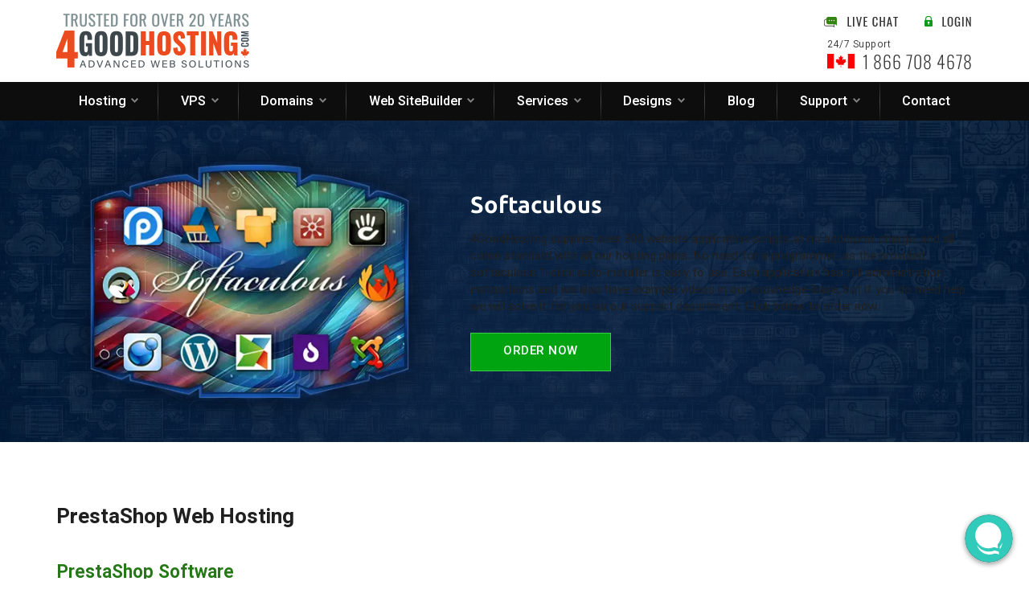

--- FILE ---
content_type: text/html; charset=UTF-8
request_url: https://4goodhosting.com/prestashop-web-hosting
body_size: 5166
content:
<!doctype html>
<html lang="en">
	<head>
		<title>PrestaShop Web Hosting Canada Free with all Business Hosting Plans</title>
		<meta charset="utf-8" />
		<meta http-equiv="content-type" content="text/html; charset=utf-8" />
		<meta name="viewport" content="width=device-width, initial-scale=1.0, maximum-scale=1.0, user-scalable=1" />
		<meta name="description" content="For PrestaShop web hosting Canada, Softaculous comes free with all business web hosting packages. Canada PrestaShop script comes free with all business and advanced plans." />
		<link rel="canonical" href="https://4goodhosting.com/prestashop-web-hosting" />
		<link rel="shortcut icon" type="image/x-icon" href="template/image/favicon.ico" />
		<meta http-equiv="Cache-control" content="public" />
		<meta http-equiv="Cache-Control" content="max-age=21600" />
		<link href="https://4goodhosting.com/template/cache/9c617911e910f80ea7fca8119ac2061c.css" type="text/css" rel="stylesheet" />
		<script type="text/javascript" src="https://4goodhosting.com/template/cache/703f0725df2f52b8a972827cdb6750c8.js"></script>
		<!-- Chatstack - https://www.chatstack.com - Copyright - All Rights Reserved //-->
		<!-- BEGIN Chatstack - https://www.chatstack.com - Copyright - NOT PERMITTED TO MODIFY COPYRIGHT LINE / LINK //-->
		<script type="text/javascript">
			var Chatstack = {};
			Chatstack.server = '4goodhosting.com/billing2/modules';
			Chatstack.embedded = true;
			Chatstack.locale = 'en';
			Chatstack.plugin = 'WHMCS';
			Chatstack.name = '';
			Chatstack.email = '';
			(function(d, $, undefined) {
				$(window).ready(function() {
					Chatstack.e = []; Chatstack.ready = function (c) { Chatstack.e.push(c); }
					var b = document.createElement('script'); b.type = 'text/javascript'; b.async = true;
					b.src = ('https:' == document.location.protocol ? 'https://' : 'http://') + Chatstack.server + '/livehelp/scripts/js.min.js';
					var s = document.getElementsByTagName('script')[0];
					s.parentNode.insertBefore(b, s);
				});
			})(document, jQuery);
		</script>
		<!-- END Chatstack - https://www.chatstack.com - Copyright - NOT PERMITTED TO MODIFY COPYRIGHT LINE / LINK //-->
		<!-- Google tag (gtag.js) -->
		<script async src="https://www.googletagmanager.com/gtag/js?id=G-6SXR3DSLHT"></script>
		<script> window.dataLayer = window.dataLayer || []; function gtag(){dataLayer.push(arguments);} gtag('js', new Date()); gtag('config', 'G-6SXR3DSLHT'); </script>
	</head>
	<body>
		<!-- header panel start here -->
		<div class="rx-container-fluid gutters bdr-box-all">
			<div class="rx-container hed-cont">
				<div class="hed-dets-cont rx-row jst-con-between alg-con-center alg-itm-center">
					<div class="hed-logo-cont fz-0">
						<a href="https://4goodhosting.com">
							<img src="https://4goodhosting.com/template/image-npages/4gh-logo-24.png" alt="4GoodHosting" />
						</a>
					</div>
					<div class="hed-num-cont pos-relative fz-0">
						<div class="d-flex flex-nowrap alg-itm-center alg-con-center jst-con-end">
							<div class="hed-live-chat-cont">
								<!-- Begin Chat Codes -->
								<a href="javascript:void(0)" class="LiveHelpButton default">
									<img src="https://4goodhosting.com/template/image/live-chat-online.webp" id="LiveHelpStatusDefault" name="LiveHelpStatusDefault" border="0" alt="Live Help" class="LiveHelpStatus live-chat-online"/>
								</a>
								<!-- End Chat Codes -->
							</div>
							<div class="hed-login-bt-cont">
								<input class="header-login-bt" type="button" onclick="window.location.href='https://4goodhosting.com/billing2/clientarea.php'" value="" />
							</div>
						</div>
						<div class="hed-suprt-cont max-content">
							<div class="heebo fz-12 fw-350 txt-black-32 ls-50">24/7 Support</div>
							<div class="hed-ph-num">
								<span class="hed-num-img lst-inline-mid">
									<img src="https://4goodhosting.com/template/image/flag-icon.svg" alt="4GoodHosting Canada"/>
								</span>
								<span class="hed-num-dtl lst-inline-mid oswald fw-250 txt-black-32 lh-1">1 866 708 4678</span>

							</div>
						</div>
					</div>
				</div>
			</div>
		</div>
		<!-- header panel end here -->

		<!-- menu panel start here -->
		<div class="rx-container-fluid tp-menu-cont gutters bdr-box-all">
			<div class="rx-container">
				<div class="rx-res-menu heebo">
					<div class="breadcrumb">Menu</div>
					<ul>
						<li>
							<span class="tp-lvl-lnk tp-menu-np">
								<a id="hosting-bt" href="https://4goodhosting.com/linux-web-hosting">Hosting</a>
							</span>
							<ul>
								<li>
									<a href="https://4goodhosting.com/web-hosting-canada">Canada Web Hosting</a>
								</li>
								<li>
									<a href="https://4goodhosting.com/dedicated-server-canada">Dedicated Server Hosting</a>
								</li>
								<li>
									<a href="https://4goodhosting.com/free-charity-web-hosting">Free Charity Web Hosting</a>
								</li>
								<li>
									<a href="https://4goodhosting.com/linux-reseller-hosting">Linux Reseller Hosting</a>
								</li>
								<li>
									<a href="https://4goodhosting.com/linux-web-hosting">Linux Web Hosting</a>
								</li>
								<li>
									<a href="https://4goodhosting.com/managed-wordpress-hosting">Managed WordPress</a>
								</li>
								<li>
									<a href="https://4goodhosting.com/ssl-certificates">SSL Certificates</a>
								</li>
								<li>
									<a href="https://4goodhosting.com/ssd-web-hosting">SSD Web Hosting</a>
								</li>
								<li>
									<a href="https://4goodhosting.com/windows-reseller-hosting">Windows Reseller Hosting</a>
								</li>
								<li>
									<a href="https://4goodhosting.com/windows-web-hosting">Windows Web Hosting</a>
								</li>
							</ul>
						</li>
						<li class="divider"></li>
						<li>
							<span class="tp-lvl-lnk tp-menu-np">
								<a id="vps-bt" href="https://4goodhosting.com/vps-hosting">VPS</a>
							</span>
							<ul>
								<li>
									<a href="https://4goodhosting.com/linux-vps-hosting">Linux VPS</a>
								</li>
								<li>
									<a href="https://4goodhosting.com/ssd-linux-vps">SSD Linux VPS</a>
								</li>
								<li>
									<a href="https://4goodhosting.com/ssd-windows-vps">SSD Windows VPS</a>
								</li>
								<li>
									<a href="https://4goodhosting.com/windows-vps-hosting">Windows VPS</a>
								</li>
							</ul>
						</li>
						<li class="divider"></li>
						<li>
							<span class="tp-lvl-lnk tp-menu-np">
								<a id="domains-bt" href="https://4goodhosting.com/domain-name">Domains</a>
							</span>
							<ul>
								<li>
									<a href="https://4goodhosting.com/ca-domains/register-your-ca">.ca Domain Name</a>
								</li>
								<li>
									<a href="https://4goodhosting.com/domain-name">Domain Name</a>
								</li>
								<li>
									<a href="https://4goodhosting.com/domain-transfer">Domain Transfer</a>
								</li>
							</ul>
						</li>
						<li class="divider"></li>
						<li>
							<span class="tp-lvl-lnk tp-menu-np">
								<a id="site-builder-bt" href="https://4goodhosting.com/website-builder">Web SiteBuilder</a>
							</span>
							<ul>
								<li>
									<a href="https://4goodhosting.com/mobile-website-builder">Mobile Sitebuilder</a>
								</li>
								<li>
									<a href="https://4goodhosting.com/website-builder">Web SiteBuilder</a>
								</li>
							</ul>
						</li>
						<li class="divider"></li>
						<li>
							<span class="tp-lvl-lnk tp-menu-np">
								<a id="services-bt" href="https://4goodhosting.com/seo-services">Services</a>
							</span>
							<ul>
								<li>
									<a href="https://4goodhosting.com/website-transfer">Free Website Transfer</a>
								</li>
								<li>
									<a href="https://4goodhosting.com/pci-compliance">PCI Compliance</a>
								</li>
								<li>
									<a href="https://4goodhosting.com/seo-services">SEO Services</a>
								</li>
							</ul>
						</li>
						<li class="divider"></li>
						<li>
							<span class="tp-lvl-lnk tp-menu-np">
								<a id="designs-bt" href="https://4goodhosting.com/ecommerce">Designs</a>
							</span>
							<ul>
								<li>
									<a href="https://4goodhosting.com/logo-design">Logo Design</a>
								</li>
								<li>
									<a href="https://4goodhosting.com/ecommerce">Web Design</a>
								</li>
							</ul>
						</li>
						<li class="divider"></li>
						<li>
							<span class="tp-lvl-lnk tp-menu-np">
								<a id="blog-bt" href="https://4goodhosting.com/blog">Blog</a>
							</span>
						</li>
						<li class="divider"></li>
						<li>
							<span class="tp-lvl-lnk tp-menu-np">
								<a id="support-bt" href="https://4goodhosting.com/billing2">Support</a>
							</span>
							<ul>
								<li>
									<a href="https://4goodhosting.com/affiliates">Affiliates</a>
								</li>
								<li>
									<a href="https://4goodhosting.com/data-centers">Data Centers</a>
								</li>
								<li>
									<a href="https://4goodhosting.com/billing2/knowledgebase.php?action=displaycat&catid=1">Help Videos</a>
								</li>
								<li>
									<a href="https://4goodhosting.com/billing2/knowledgebase.php?action=displaycat&catid=2">Knowledge Base</a>
								</li>
								<li>
									<a href="https://4goodhosting.com/billing2">Support Center</a>
								</li>
							</ul>
						</li>
						<li class="divider"></li>
						<li>
							<span class="tp-lvl-lnk tp-menu-np">
								<a href="https://4goodhosting.com/contacts" id="contact-menu-bt">Contact</a>
							</span>
						</li>
					</ul>
				</div>
			</div>
		</div>
		<!-- menu panel end here -->

		<!-- custom banner panel start here -->
		<div class="vlite-ban-cont rx-container-fluid bdr-box-all">
			<div class="vlite-ban-pat h-100p rx-container-fluid bdr-box-all">
				<div class="rx-container h-100p">
					<div class="vban-row alg-con-center alg-itm-center jst-con-center h-100p">
						<div class="vlite-ban-img rx-col-auto bann-ani-lgt fz-0">
							<img src="https://4goodhosting.com/template/image-npages/banner-softaculous-pages.webp" alt="softaculous" />
						</div>
						<div class="vlite-ban-det rx-col-auto">
							<div class="fz-36 fw-750 ubuntusans txt-white">Softaculous</div>
							<div class="fz-15 fw-400 roboto txt-lblue3 lh-1-4 mt-15 inherit">
								<p>4GoodHosting supplies over 300 website application scripts at no additional charge, and all come standard with all our hosting plans. No
									need for a programmer, as the provided softaculous 1-click auto-installer is easy to use. Each application has full administration instructions and we
									also have example videos in our knowledge-base, but if you do need help we will solve it for you via our support department. Click below to order
									now.
								</p>
							</div>
							<div class="mt-25">
								<a class="nw-order-now-bt btn animate roboto fw-600" href="https://4goodhosting.com/billing2/cart.php">Order Now</a>
							</div>
						</div>
					</div>
				</div>
			</div>
		</div>
		<!-- custom banner panel end here -->

		<!-- content panel start here -->
		<div class="rx-container l-gutters bdr-box-all">
			<div class="rx-row">
				<div class="rx-col-12 softa-inn-pgs">
					<div class="inner-heading-tag heebo fz-32 fw-700 txt-dgray1 inherit">
						<h1>PrestaShop Web Hosting</h1>
					</div>
					<div class="inner-small-gap-tag"></div>
					<div class="inner-heading-tag heebo fz-28 fw-650 txt-dgreen3 mt-30">PrestaShop Software</div>
					<div class="inner-writing-tag heebo fz-17 fw-350 txt-dgray1 mt-20">PrestaShop e-Commerce Solution was built to take advantage of essential Web
						2.0 innovations such as dynamic AJAX-powered features and next-generation ergonomy. PrestaShop guides users through your product catalog intelligently
						and effortlessly, turning intrigued visitors into paying customers.
					</div>
					<div class="inner-small-gap-tag"></div>
					<div class="inner-writing-tag heebo fz-17 fw-350 txt-dgray1">
						If you would like to see PrestaShop in action you can view a demo install at 
						<a rel="nofollow" href="http://www.softaculous.com/demos/PrestaShop" class="txt-lblue-link1" target="blank">PrestaShop</a>
					</div>
					<div class="inner-small-gap-tag"></div>
					<div class="inner-writing-tag heebo fz-17 fw-350 txt-dgray1">
						<ul class="blu-tik-md-list lst-unstyled m-0 p-0">
							<li>It's free with all business web hosting accounts as well get a free domain name.</li>
							<li>It runs on your own domain website that is hosted with us.</li>
						</ul>
					</div>
					<div class="inner-small-gap-tag"></div>
					<div class="inner-heading-tag heebo fz-28 fw-650 txt-dgreen3 mt-30">Other Features :</div>
					<div class="inner-writing-tag heebo fz-17 fw-350 txt-dgray1 mt-10">
						<ul class="blu-tik-md-list lst-unstyled m-0 p-0">
							<li>Special deals (price reductions, gift vouchers)</li>
							<li>Featured products on homepage</li>
							<li>Top sellers on homepage</li>
							<li>New items on homepage</li>
							<li>'Free shipping' offers</li>
							<li>Cross-selling (Accessories)</li>
							<li>Product image zoom</li>
							<li>Order out-of-stock items</li>
							<li>Customer subscription & user accounts</li>
							<li>Unlimited payment methods</li>
							<li>Payment by bank wire</li>
							<li>Google Checkout module</li>
							<li>Cash-On-Delivery (COD)</li>
							<li>Preconfigured for Paypal™</li>
							<li>Multiple-recipient contact form</li>
							<li>Product tagging & tag cloud</li>
							<li>Search</li>
							<li>Merchandise return (RMAs) & credit slips</li>
							<li>Package tracking</li>
							<li>Offer gift-wrapping & recycled packaging</li>
							<li>PDF customer invoice</li>
							<li>Shopping Cart recall</li>
							<li>Sale of services & virtual goods</li>
							<li>Custom Favicon</li>
							<li>RSS feed</li>
							<li>Newsletter opt-in</li>
							<li>'Pick up in-store' option</li>
							<li>Customized product (text and images)</li>
							<li>Wishlist</li>
							<li>Loyal customer program</li>
							<li>Affiliate program</li>
							<li>Sponsor-a-friend benefit program</li>
							<li>Customer product reviews</li>
							<li>And many more...</li>
						</ul>
					</div>
					<div class="inner-small-gap-tag"></div>
					<div class="inner-heading-tag heebo fz-28 fw-650 txt-dgreen3 mt-30">Screen Shots</div>
					<div class="inner-writing-tag">
						<a rel="nofollow" href="https://www.softaculous.com/demos/PrestaShop" target="_blank"">
							<img src="https://4goodhosting.com/template/softaculous/screenshots/PrestaShop-web-hosting.jpg" class="res-image" alt="softaculous products" />
						</a>
					</div>
				</div>
			</div>
		</div>
		<!-- content panel end here -->

		<!-- footer links start here -->
		<div class="rx-container-fluid ft-nw-cont">
			<div class="rx-container gutters bdr-box-all ft-men-cont">
				<div class="ft-exp-4gh oswald fz-18 fw-450 txt-white">Explore <span class="txt-oran-e24">4</span>GOOD<span class="txt-oran-e24">HOSTING</span></div>
				<div class="ft-nw-cl-cont heebo fz-14 fw-400 mt-10">
					<div class="ft-nw-cl">
						<div class="ft-pg-lnk-cont">
							<a class="ft-pg-link animate" href="https://4goodhosting.com">Home</a>
						</div>
						<div class="ft-pg-lnk-cont">
							<a class="ft-pg-link animate" href="https://4goodhosting.com/website-builder">Website Builder</a>
						</div>
						<div class="ft-pg-lnk-cont">
							<a class="ft-pg-link animate" href="https://4goodhosting.com/mobile-website-builder">Mobile Website Builder</a>
						</div>
						<div class="ft-pg-lnk-cont mt-20">
							<a class="ft-pg-link animate" href="https://4goodhosting.com/linux-web-hosting">Linux Web Hosting</a>
						</div>
						<div class="ft-pg-lnk-cont">
							<a class="ft-pg-link animate" href="https://4goodhosting.com/ssd-web-hosting">SSD Web Hosting</a>
						</div>
						<div class="ft-pg-lnk-cont">
							<a class="ft-pg-link animate" href="https://4goodhosting.com/free-charity-web-hosting">Free Charity Web Hosting</a>
						</div>
						<div class="ft-pg-lnk-cont">
							<a class="ft-pg-link animate" href="https://4goodhosting.com/linux-reseller-hosting">Linux Reseller Hosting</a>
						</div>
						<div class="ft-pg-lnk-cont">
							<a class="ft-pg-link animate" href="https://4goodhosting.com/linux-vps-hosting">Linux VPS Hosting</a>
						</div>
						<div class="ft-pg-lnk-cont">
							<a class="ft-pg-link animate" href="https://4goodhosting.com/ssd-linux-vps">Linux SSD VPS Hosting</a>
						</div>
					</div>
					<div class="ft-nw-cl">
						<div class="ft-pg-lnk-cont">
							<a class="ft-pg-link animate" href="https://4goodhosting.com/windows-web-hosting">Windows Web Hosting</a>
						</div>
						<div class="ft-pg-lnk-cont">
							<a class="ft-pg-link animate" href="https://4goodhosting.com/windows-reseller-hosting">Windows Reseller Hosting</a>
						</div>
						<div class="ft-pg-lnk-cont">
							<a class="ft-pg-link animate" href="https://4goodhosting.com/windows-vps-hosting">Windows VPS Hosting</a>
						</div>
						<div class="ft-pg-lnk-cont">
							<a class="ft-pg-link animate" href="https://4goodhosting.com/ssd-windows-vps">Windows SSD VPS Hosting</a>
						</div>
						<div class="ft-pg-lnk-cont">
							<a class="ft-pg-link animate" href="https://4goodhosting.com/managed-wordpress-hosting">Managed WordPress Hosting</a>
						</div>
						<div class="ft-pg-lnk-cont">
							<a class="ft-pg-link animate" href="https://4goodhosting.com/web-hosting-acquisitions">Web Hosting Acquisitions</a>
						</div>
						<div class="ft-pg-lnk-cont mt-20">
							<a class="ft-pg-link animate" href="https://4goodhosting.com/domain-name">Domain Names</a>
						</div>
						<div class="ft-pg-lnk-cont">
							<a class="ft-pg-link animate" href="https://4goodhosting.com/domain-transfer">Domain Transfers</a>
						</div>
						<div class="ft-pg-lnk-cont">
							<a class="ft-pg-link animate" href="https://4goodhosting.com/ssl-certificates">SSL Certificates</a>
						</div>
					</div>
					<div class="ft-nw-cl">
						<div class="ft-pg-lnk-cont">
							<a class="ft-pg-link animate" href="https://4goodhosting.com/seo-services">SEO Services</a>
						</div>
						<div class="ft-pg-lnk-cont">
							<a class="ft-pg-link animate" href="https://4goodhosting.com/website-transfer">Free Website Transfer</a>
						</div>
						<div class="ft-pg-lnk-cont">
							<a class="ft-pg-link animate" href="https://4goodhosting.com/ecommerce">Designs Services</a>
						</div>
						<div class="ft-pg-lnk-cont">
							<a class="ft-pg-link animate" href="https://4goodhosting.com/billing2/">Support</a>
						</div>
						<div class="ft-pg-lnk-cont">
							<a class="ft-pg-link animate" href="https://4goodhosting.com/data-centers">Data Center</a>
						</div>
						<div class="ft-pg-lnk-cont">
							<a class="ft-pg-link animate" href="https://4goodhosting.com/contacts">Contact Us</a>
						</div>
						<div class="ft-pg-lnk-cont mt-20">
							<a class="ft-pg-link animate" href="https://4goodhosting.com/billing2/knowledgebase.php?action=displaycat&catid=2">Knowledge Base</a>
						</div>
						<div class="ft-pg-lnk-cont">
							<a class="ft-pg-link animate" href="https://4goodhosting.com/billing2/knowledgebase.php?action=displaycat&catid=1">Help Videos</a>
						</div>
						<div class="ft-pg-lnk-cont">
							<a class="ft-pg-link animate" href="https://4goodhosting.com/affiliates">Affiliates</a>
						</div>
					</div>
					<div class="ft-nw-cl fw-350">
						<div class="ft-pg-det-cont txt-lgray-bdb">Phone: (866) 708-4678 (24hrs)</div>
						<div class="ft-pg-det-cont txt-lgray-bdb">Local: (604) 800-9205</div>
						<div class="ft-pg-det-cont txt-lgray-bdb">Fax: (866) 680-9473</div>
						<div class="ft-pg-det-cont txt-lgray-bdb mt-20">4GoodHosting.com | R629 Enterprises Ltd.</div>
						<div class="ft-pg-det-cont txt-lgray-bdb">999 Canada Pl #404,</div>
						<div class="ft-pg-det-cont txt-lgray-bdb">Vancouver, BC V6C 3E2,</div>
						<div class="ft-pg-det-cont txt-lgray-bdb">Canada</div>
					</div>
				</div>
				<div class="ft-nw-cl-cont heebo fz-14 fw-400 mt-30">
					<div class="ft-nw-cl fw-350">
						<div class="ft-pg-det-cont txt-lgray-bdb lh-1-4">Copyright &copy; 2026 4GoodHosting. All Rights Reserved.</div>
						<div class="pr-pol-cont pos-relative mt-4 fz-0">
							<a href="https://4goodhosting.com/privacy-policy" class="txt-lgray-link lst-inline-mid fz-14 animate">Privacy Policy</a>
							<span class="txt-lgray-bdb fz-14 lst-inline-mid mx-5">|</span>

							<a href="https://4goodhosting.com/acceptableuse" class="txt-lgray-link lst-inline-mid fz-14 animate">Terms of Service</a>
						</div>
					</div>
					<div class="ft-nw-cl fw-350">
						<div class="sm-conn-cont pr-pol-cont pos-relative mt-4 fz-0">
							<a href="https://www.facebook.com/4GoodHosting" target="_blank" class="lst-inline facebook-big-bt"></a>
							<a href="https://twitter.com/4goodhosting" target="_blank" class="lst-inline twitter-big-bt"></a>
							<a href="https://www.youtube.com/user/4goodhosting" target="_blank" class="lst-inline youtube-big-bt"></a>
							<a href="https://www.instagram.com/4goodhosting/" target="_blank" class="lst-inline insta-big-bt"></a>
						</div>
					</div>
					<div class="ft-nw-cl fw-350">
						<div class="oswald fz-24 fw-350 txt-lgray-a6a pos-relative op-0-5">
							<span class="lst-inline ft-con-img">
								<img src="https://4goodhosting.com/template/image-npages/phone-call-icon.svg" alt="" />
							</span>
							<span class="lst-inline ml-10" itemprop="telephone">+1 866 708 4678</span>

						</div>
					</div>
				</div>
			</div>
		</div>
		<!-- footer links end here -->
		<div class="rx-container-fluid bdr-box-all footer-keyword-mcont">
			<div class="rx-container stable gutters">
				<div class="footer-keyword-container cnt-box-all">
					<div class="footer-vlite pad-bot-10 fz-0">
						<a href="https://4goodhosting.com/British-Columbia-Web-Hosting/Vancouver-Web-Hosting/">Vancouver</a>
						<img alt="" src="https://4goodhosting.com/template/image/footer-bullet.webp" />
						<a href="https://4goodhosting.com/Alberta-Web-Hosting/Calgary-Web-Hosting/">Calgary</a>
						<img alt="" src="https://4goodhosting.com/template/image/footer-bullet.webp" />
						<a href="https://4goodhosting.com/Alberta-Web-Hosting/Edmonton-Web-Hosting/">Edmonton</a>
						<img alt="" src="https://4goodhosting.com/template/image/footer-bullet.webp" />
						<a href="https://4goodhosting.com/Ontario-Web-Hosting/Toronto-Web-Hosting/">Toronto</a>
						<img alt="" src="https://4goodhosting.com/template/image/footer-bullet.webp" />
						<a href="https://4goodhosting.com/Quebec-Web-Hosting/Montreal-Web-Hosting/">Montreal</a>
						<img alt="" src="https://4goodhosting.com/template/image/footer-bullet.webp" />
						<a href="https://4goodhosting.com/Alberta-Web-Hosting/">Alberta</a>
						<img alt="" src="https://4goodhosting.com/template/image/footer-bullet.webp" />
						<a href="https://4goodhosting.com/British-Columbia-Web-Hosting/">British Columbia</a>
						<img alt="" src="https://4goodhosting.com/template/image/footer-bullet.webp" />
						<a href="https://4goodhosting.com/Manitoba-Web-Hosting/">Manitoba</a>
						<img alt="" src="https://4goodhosting.com/template/image/footer-bullet.webp" />
						<a href="https://4goodhosting.com/New-Brunswick-Web-Hosting/">New Brunswick</a>
						<img alt="" src="https://4goodhosting.com/template/image/footer-bullet.webp" />
						<a href="https://4goodhosting.com/Nova-Scotia-Web-Hosting/">Nova Scotia</a>
						<img alt="" src="https://4goodhosting.com/template/image/footer-bullet.webp" />
						<a href="https://4goodhosting.com/Newfoundland-Labrador-Web-Hosting/">Newfoundland Labrador</a>
						<img alt="" src="https://4goodhosting.com/template/image/footer-bullet.webp" />
						<a href="https://4goodhosting.com/Ontario-Web-Hosting/">Ontario</a>
						<img alt="" src="https://4goodhosting.com/template/image/footer-bullet.webp" />
						<a href="https://4goodhosting.com/Quebec-Web-Hosting/">Quebec</a>
						<img alt="" src="https://4goodhosting.com/template/image/footer-bullet.webp" />
						<a href="https://4goodhosting.com/Saskatchewan-Web-Hosting/">Saskatchewan</a>
						<img alt="" src="https://4goodhosting.com/template/image/footer-bullet.webp" />
						<a href="https://4goodhosting.com/Prince-Edward-Island-Web-Hosting/">Prince Edward Island</a>
					</div>
					<div class="footer-vlite lh-1-4 fz-0 mt-10 op-0-7">
						<span>Calgary : <span itemprop="telephone">(403) 800-9901</span></span>
						<img class="mar-lft-rgt-6" alt="" src="https://4goodhosting.com/template/image/footer-bullet.webp" />
						<span>Toronto : <span itemprop="telephone">(647) 491-8500</span></span>
						<img class="mar-lft-rgt-6" alt="" src="https://4goodhosting.com/template/image/footer-bullet.webp" />
						<span>Edmonton : <span itemprop="telephone">(780) 665-5121</span></span>
						<img class="mar-lft-rgt-6" alt="" src="https://4goodhosting.com/template/image/footer-bullet.webp" />
						<span>Montreal : <span itemprop="telephone">(581) 319-5600</span></span>
					</div>
				</div>
			</div>
		</div>
		<!-- footer end here -->
	</body>
</html>

--- FILE ---
content_type: text/css
request_url: https://4goodhosting.com/template/cache/9c617911e910f80ea7fca8119ac2061c.css
body_size: 31458
content:
:root{--base-font-size:14px;--base-spacing:5px;--white:#fff;--black:#000; --base-line-height:1;}*, *::before, *::after{box-sizing:border-box;}*:active, *:focus, *:hover{outline:0 !important;}::selection{background:#2859a8;color:#FFF;}a{color:#185B8A;text-decoration:none;}a:hover{color:#0E4166;text-decoration:none;}body, html{color:#202020;font-family:-apple-system, BlinkMacSystemFont, 'Segoe UI', Roboto, 'Helvetica Neue', Arial, 'Noto Sans', sans-serif;font-size:calc(var(--base-font-size) + 2px);font-weight:400;line-height:calc(var(--base-line-height) * 1.25);margin:0;min-width:320px;padding:0;text-align:left;}code, pre{font-family:SFMono-Regular, Menlo, Monaco, Consolas, 'Liberation Mono', 'Courier New', monospace;}table{border-collapse:collapse;}.bdr-box, .bdr-box-all, .bdr-box-all *, .bdr-box-all *::before, .bdr-box-all *::after{box-sizing:border-box;}.cnt-box, .cnt-box-all, .cnt-box-all *, .cnt-box-all *::before, .cnt-box-all *::after{box-sizing:content-box;}.animate{transition:all 0.15s ease-in-out;}.animate-fst{transition:all 0.1s ease-in-out;}.btn, .btn:active, .btn:focus, .btn:hover, .button, .button:active, .button:focus, .button:hover{outline:none;text-decoration:none;user-select:none;}.inherit > *{color:inherit;font-size:inherit;font-family:inherit;font-style:inherit;font-weight:inherit;line-height:inherit;margin:0;padding:0;}.alg-bottom{vertical-align:bottom;}.alg-con-around{align-content:space-around;}.alg-con-between{align-content:space-between;}.alg-con-center{align-content:center;}.alg-con-end{align-content:flex-end;}.alg-con-evenly{align-content:space-evenly;}.alg-con-start{align-content:flex-start;}.alg-con-stretch{align-content:stretch;}.alg-itm-center{align-items:center;}.alg-itm-end{align-items:flex-end;}.alg-itm-start{align-items:flex-start;}.alg-itm-stretch{align-items:stretch;}.alg-middle{vertical-align:middle;}.alg-slf-auto{align-self:auto;}.alg-slf-center{align-self:center;}.alg-slf-end{align-self:flex-end;}.alg-slf-start{align-self:flex-start;}.alg-slf-stretch{align-self:stretch;}.alg-top{vertical-align:top;}.cur-default{cursor:default;}.cur-pointer{cursor:pointer;}.d-block{display:block;}.d-flex{display:flex;}.d-grid{display:grid;}.d-inline{display:inline;}.d-inline-block{display:inline-block;}.d-inline-flex{display:inline-flex;}.d-none{display:none;}.d-table{display:table;}.d-table-cell{display:table-cell;}.d-table-row{display:table-row;}.flx-column{flex-direction:column;}.flx-column-reverse{flex-direction:column-reverse;}.flx-fill{flex:1 1 auto;}.flx-grow-0{flex-grow:0;}.flx-grow-1{flex-grow:1;}.flx-nowrap{flex-wrap:nowrap;}.flx-row{flex-direction:row;}.flx-row-reverse{flex-direction:row-reverse;}.flx-shrink-0{flex-shrink:0;}.flx-shrink-1{flex-shrink:1;}.flx-wrap{flex-wrap:wrap;}.flx-wrap-reverse{flex-wrap:wrap-reverse;}.flt-left{float:left;}.flt-none{clear:both;float:none;}.flt-right{float:right;}.hc-transform{left:50%;transform:translateX(-50%);}.img-auto{height:auto;max-width:initial;}.img-fluid{height:auto;max-width:100%;}.img-cover{object-fit:cover;}.invisible{visibility:hidden;}.jst-con-around{justify-content:space-around;}.jst-con-between{justify-content:space-between;}.jst-con-center{justify-content:center;}.jst-con-end{justify-content:flex-end;}.jst-con-evenly{justify-content:space-evenly;}.jst-con-start{justify-content:flex-start;}.jst-itm-center{justify-items:center;}.jst-itm-end{justify-items:end;}.jst-itm-start{justify-items:start;}.jst-itm-stretch{justify-items:stretch;}.jst-slf-center{justify-self:center;}.jst-slf-end{justify-self:end;}.jst-slf-start{justify-self:start;}.jst-slf-stretch{justify-self:stretch;}.lst-inline{display:inline-block;vertical-align:top;}.lst-unstyled{list-style:none;}.ovf-hidden{overflow:hidden;}.pos-absolute{position:absolute;}.pos-fixed{position:fixed;}.pos-relative{position:relative;}.pos-static{position:static;}.res-none{resize:none;}.txt-break{overflow-wrap:break-word;word-break:break-word;}.txt-capitalize{text-transform:capitalize;}.txt-center{text-align:center;}.txt-dec-none{text-decoration:none;}.txt-justify{text-align:justify;}.txt-left{text-align:left;}.txt-lowercase{text-transform:lowercase;}.txt-nowrap{white-space:nowrap;}.txt-prewrap{white-space:pre-wrap;}.txt-right{text-align:right;}.txt-unbreak{overflow-wrap:normal;word-break:normal;}.txt-nowrap{white-space:nowrap;}.txt-uppercase{text-transform:uppercase;}.txt-wrap{white-space:normal;}.usr-sel-none{user-select:none;}.vc-transform{top:50%;transform:translateY(-50%);}.visible{visibility:visible;}.invert{filter:invert(1);}.rx-col{flex:1 0 0;width:100%;}.rx-col-auto{flex:0 0 auto;width:auto;}.rx-col-1, .rx-row-cols-12 > *{flex:0 0 auto;width:8.333%;}.rx-row-cols-8 > *{flex:0 0 auto;width:12.5%;}.rx-col-2, .rx-row-cols-6 > *{flex:0 0 auto;width:16.667%;}.rx-col-3, .rx-row-cols-4 > *{flex:0 0 auto;width:25%;}.rx-col-4, .rx-row-cols-3 > *{flex:0 0 auto;width:33.333%;}.rx-col-5{flex:0 0 auto;width:41.667%;}.rx-col-6, .rx-row-cols-2 > *{flex:0 0 auto;width:50%;}.rx-col-7{flex:0 0 auto;width:58.333%;}.rx-col-8{flex:0 0 auto;width:66.667%;}.rx-col-9{flex:0 0 auto;width:75%;}.rx-col-10{flex:0 0 auto;width:83.333%;}.rx-col-11{flex:0 0 auto;width:91.667%;}.rx-col-12, .rx-row-cols-1 > *{flex:0 0 auto;width:100%;}.rx-row-cols-5 > *{flex:0 0 auto;width:20%;}.rx-row-cols-7 > *{flex:0 0 auto;width:14.285%;}.rx-row-cols-9 > *{flex:0 0 auto;width:11.111%;}.rx-row-cols-10 > *{flex:0 0 auto;width:10%;}.rx-row-cols-11 > *{flex:0 0 auto;width:9.090%;}.rx-flx-cont{display:flex;flex-direction:column;flex-wrap:wrap;}.rx-flx-cont > *{flex:0 0 auto;width:100%;}.rx-flx-2, .rx-flx-3, .rx-flx-4{gap:25px 0;}.rx-grd-cont{display:grid;grid-template-columns:1fr;}.rx-container, .rx-container-fluid{width:100%;margin-left:auto;margin-right:auto;}.rx-container.stable{width:300px;}.rx-row{display:flex;flex-wrap:wrap;}.rx-grid-2, .rx-grid-3, .rx-grid-4{display:grid;grid-template-columns:1fr;gap:10px;}.rx-table{display:block;}.rx-table > *{display:block;width:100%;}.fz-italic{font-style:italic;}.fz-normal{font-style:normal;}.fw-100{font-weight:100;}.fw-200{font-weight:200;}.fw-300{font-weight:300;}.fw-400{font-weight:400;}.fw-500{font-weight:500;}.fw-600{font-weight:600;}.fw-700{font-weight:700;}.fw-800{font-weight:800;}.fw-900{font-weight:900;}.fz-0{font-size:0;}.lh-0{line-height:0;}.ord-0{order:0;}.ord-1{order:1;}.ord-2{order:2;}.ord-3{order:3;}.ord-min{order:-1;}.ord-max{order:999999;}.op-0{opacity:0;}.op-0-1{opacity:0.1;}.op-0-2{opacity:0.2;}.op-0-3{opacity:0.3;}.op-0-4{opacity:0.4;}.op-0-5{opacity:0.5;}.op-0-6{opacity:0.6;}.op-0-7{opacity:0.7;}.op-0-8{opacity:0.8;}.op-0-9{opacity:0.9;}.op-1{opacity:1;}.m-0{margin:0;}.m-auto{margin:auto;}.mb-0, .my-0{margin-bottom:0;}.mb-auto, .my-auto{margin-bottom:auto;}.ml-0, .mx-0{margin-left:0;}.ml-auto, .mx-auto{margin-left:auto;}.mr-0, .mx-0{margin-right:0;}.mr-auto, .mx-auto{margin-right:auto;}.mt-0, .my-0{margin-top:0;}.mt-auto, .my-auto{margin-top:auto;}.p-0{padding:0;}.pb-0, .py-0{padding-bottom:0;}.pl-0, .px-0{padding-left:0;}.pr-0, .px-0{padding-right:0;}.pt-0, .py-0{padding-top:0;}.h-0{height:0;}.h-dis-1{height:calc(var(--base-spacing) * 5);}.h-dis-2{height:calc(var(--base-spacing) * 10);}.h-dis-3{height:calc(var(--base-spacing) * 20);}.h-100p{height:100%;}.h-max{height:max-content;}.h-auto{height:auto;}.w-0{width:0;}.w-dis-1{width:calc(var(--base-spacing) * 5);}.w-dis-2{width:calc(var(--base-spacing) * 10);}.w-dis-3{width:calc(var(--base-spacing) * 20);}.w-100p{width:100%;}.w-max{width:max-content;}.w-auto{width:auto;}.bt-0{bottom:0;}.lt-0{left:0;}.rt-0{right:0;}.tp-0{top:0;}.zi-0{z-index:0;}.zi-1{z-index:1;}.zi-2{z-index:2;}.zi-min{z-index:-1;}.zi-max{z-index:999999;}.txt-white{color:var(--white);}.bg-white{background-color:var(--white);}.txt-black{color:var(--black);}.bg-black{background-color:var(--black);}.txt-gray{color:color-mix(in srgb, var(--black) 50%, white);}.bg-gray{background-color:color-mix(in srgb, var(--black) 50%, white);}@media (min-width:384px){.rx-container.stable{width:360px;}}@media (min-width:480px){.rx-container.stable{width:440px;}}@media (min-width:576px){.rx-container, .rx-container.stable{width:540px;}.sm-rx-col{flex:1 0 0;width:100%;}.sm-rx-col-auto{flex:0 0 auto;width:auto;}.sm-rx-col-1, .sm-rx-row-cols-12 > *{flex:0 0 auto;width:8.333%;}.sm-rx-row-cols-8 > *{flex:0 0 auto;width:12.5%;}.sm-rx-col-2, .sm-rx-row-cols-6 > *{flex:0 0 auto;width:16.667%;}.sm-rx-col-3, .sm-rx-row-cols-4 > *{flex:0 0 auto;width:25%;}.sm-rx-col-4, .sm-rx-row-cols-3 > *{flex:0 0 auto;width:33.333%;}.sm-rx-col-5{flex:0 0 auto;width:41.667%;}.sm-rx-col-6, .sm-rx-row-cols-2 > *{flex:0 0 auto;width:50%;}.sm-rx-col-7{flex:0 0 auto;width:58.333%;}.sm-rx-col-8{flex:0 0 auto;width:66.667%;}.sm-rx-col-9{flex:0 0 auto;width:75%;}.sm-rx-col-10{flex:0 0 auto;width:83.333%;}.sm-rx-col-11{flex:0 0 auto;width:91.667%;}.sm-rx-col-12, .sm-rx-row-cols-1 > *{flex:0 0 auto;width:100%;}.sm-rx-row-cols-5 > *{flex:0 0 auto;width:20%;}.sm-rx-row-cols-7 > *{flex:0 0 auto;width:14.285%;}.sm-rx-row-cols-9 > *{flex:0 0 auto;width:11.111%;}.sm-rx-row-cols-10 > *{flex:0 0 auto;width:10%;}.sm-rx-row-cols-11 > *{flex:0 0 auto;width:9.090%;}.rx-flx-cont{flex-direction:row;}.rx-flx-2{gap:25px 40px;}.rx-flx-2 > *{width:calc(50% - (40px / 2));}.rx-flx-3, .rx-flx-4, .rx-flx-5{gap:25px 30px;}.rx-flx-3 > *, .rx-flx-4 > *, .rx-flx-5 > *{width:calc(50% - (30px / 2));}.sm-rx-row{display:flex;flex-wrap:wrap;}}@media (min-width:768px){.rx-container, .rx-container.stable{width:720px;}.md-rx-col{flex:1 0 0;width:100%;}.md-rx-col-auto{flex:0 0 auto;width:auto;}.md-rx-col-1, .md-rx-row-cols-12 > *{flex:0 0 auto;width:8.333%;}.md-rx-row-cols-8 > *{flex:0 0 auto;width:12.5%;}.md-rx-col-2, .md-rx-row-cols-6 > *{flex:0 0 auto;width:16.667%;}.md-rx-col-3, .md-rx-row-cols-4 > *{flex:0 0 auto;width:25%;}.md-rx-col-4, .md-rx-row-cols-3 > *{flex:0 0 auto;width:33.333%;}.md-rx-col-5{flex:0 0 auto;width:41.667%;}.md-rx-col-6, .md-rx-row-cols-2 > *{flex:0 0 auto;width:50%;}.md-rx-col-7{flex:0 0 auto;width:58.333%;}.md-rx-col-8{flex:0 0 auto;width:66.667%;}.md-rx-col-9{flex:0 0 auto;width:75%;}.md-rx-col-10{flex:0 0 auto;width:83.333%;}.md-rx-col-11{flex:0 0 auto;width:91.667%;}.md-rx-col-12, .md-rx-row-cols-1 > *{flex:0 0 auto;width:100%;}.md-rx-row-cols-5 > *{flex:0 0 auto;width:20%;}.md-rx-row-cols-7 > *{flex:0 0 auto;width:14.285%;}.md-rx-row-cols-9 > *{flex:0 0 auto;width:11.111%;}.md-rx-row-cols-10 > *{flex:0 0 auto;width:10%;}.md-rx-row-cols-11 > *{flex:0 0 auto;width:9.090%;}.rx-flx-2, .rx-flx-3, .rx-flx-4{gap:25px 30px;}.rx-flx-2 > *, .rx-flx-3 > *, .rx-flx-4 > *{width:calc(50% - (30px / 2));}.rx-flx-5{gap:25px 25px;}.rx-flx-5 > *{width:calc(33.33% - (25px / 3 * 2));}.rx-grd-cont{grid-template-columns:repeat(24, minmax(0, 1fr));}.rx-grd-col{grid-column:span var(--span, 24);}.rx-grid-2{grid-template-columns:repeat(2, 1fr);gap:50px;}.rx-grid-3{grid-template-columns:repeat(3, 1fr);gap:40px;}.rx-grid-4{grid-template-columns:repeat(4, 1fr);gap:30px;}.rx-table{display:table;width:100%;border-collapse:collapse;table-layout:fixed;}.rx-table > *{display:table-cell;vertical-align:middle;width:1%;}.md-rx-row{display:flex;flex-wrap:wrap;}}@media (min-width:992px){.rx-container, .rx-container.stable{width:940px;}.lg-rx-col{flex:1 0 0;width:100%;}.lg-rx-col-auto{flex:0 0 auto;width:auto;}.lg-rx-col-1, .lg-rx-row-cols-12 > *{flex:0 0 auto;width:8.333%;}.lg-rx-row-cols-8 > *{flex:0 0 auto;width:12.5%;}.lg-rx-col-2, .lg-rx-row-cols-6 > *{flex:0 0 auto;width:16.667%;}.lg-rx-col-3, .lg-rx-row-cols-4 > *{flex:0 0 auto;width:25%;}.lg-rx-col-4, .lg-rx-row-cols-3 > *{flex:0 0 auto;width:33.333%;}.lg-rx-col-5{flex:0 0 auto;width:41.667%;}.lg-rx-col-6, .lg-rx-row-cols-2 > *{flex:0 0 auto;width:50%;}.lg-rx-col-7{flex:0 0 auto;width:58.333%;}.lg-rx-col-8{flex:0 0 auto;width:66.667%;}.lg-rx-col-9{flex:0 0 auto;width:75%;}.lg-rx-col-10{flex:0 0 auto;width:83.333%;}.lg-rx-col-11{flex:0 0 auto;width:91.667%;}.lg-rx-col-12, .lg-rx-row-cols-1 > *{flex:0 0 auto;width:100%;}.lg-rx-row-cols-5 > *{flex:0 0 auto;width:20%;}.lg-rx-row-cols-7 > *{flex:0 0 auto;width:14.285%;}.lg-rx-row-cols-9 > *{flex:0 0 auto;width:11.111%;}.lg-rx-row-cols-10 > *{flex:0 0 auto;width:10%;}.lg-rx-row-cols-11 > *{flex:0 0 auto;width:9.090%;}.rx-flx-2{gap:30px 60px;}.rx-flx-2 > *{width:calc(50% - (60px / 2));}.rx-flx-3, .rx-flx-4, .rx-flx-5{gap:30px 40px;}.rx-flx-3 > *, .rx-flx-4 > *, .rx-flx-5 > *{width:calc(33.33% - (40px / 3 * 2));}.lg-rx-row{display:flex;flex-wrap:wrap;}}@media (min-width:1200px){.rx-container, .rx-container.stable{width:1140px;}.xl-rx-col{flex:1 0 0;width:100%;}.xl-rx-col-auto{flex:0 0 auto;width:auto;}.xl-rx-col-1, .xl-rx-row-cols-12 > *{flex:0 0 auto;width:8.333%;}.xl-rx-row-cols-8 > *{flex:0 0 auto;width:12.5%;}.xl-rx-col-2, .xl-rx-row-cols-6 > *{flex:0 0 auto;width:16.667%;}.xl-rx-col-3, .xl-rx-row-cols-4 > *{flex:0 0 auto;width:25%;}.xl-rx-col-4, .xl-rx-row-cols-3 > *{flex:0 0 auto;width:33.333%;}.xl-rx-col-5{flex:0 0 auto;width:41.667%;}.xl-rx-col-6, .xl-rx-row-cols-2 > *{flex:0 0 auto;width:50%;}.xl-rx-col-7{flex:0 0 auto;width:58.333%;}.xl-rx-col-8{flex:0 0 auto;width:66.667%;}.xl-rx-col-9{flex:0 0 auto;width:75%;}.xl-rx-col-10{flex:0 0 auto;width:83.333%;}.xl-rx-col-11{flex:0 0 auto;width:91.667%;}.xl-rx-col-12, .xl-rx-row-cols-1 > *{flex:0 0 auto;width:100%;}.xl-rx-row-cols-5 > *{flex:0 0 auto;width:20%;}.xl-rx-row-cols-7 > *{flex:0 0 auto;width:14.285%;}.xl-rx-row-cols-9 > *{flex:0 0 auto;width:11.111%;}.xl-rx-row-cols-10 > *{flex:0 0 auto;width:10%;}.xl-rx-row-cols-11 > *{flex:0 0 auto;width:9.090%;}.rx-flx-2{gap:35px 60px;}.rx-flx-2 > *{width:calc(50% - (60px / 2));}.rx-flx-3{gap:35px 50px;}.rx-flx-3 > *{width:calc(33.33% - (50px / 3 * 2));}.rx-flx-4, .rx-flx-5{gap:35px 45px;}.rx-flx-4 > *, .rx-flx-5 > *{width:calc(25% - (45px / 4 * 3));}.xl-rx-row{display:flex;flex-wrap:wrap;}}@media (min-width:1440px){.rx-container, .rx-container.stable{width:1360px;}.fs-rx-col{flex:1 0 0;width:100%;}.fs-rx-col-auto{flex:0 0 auto;width:auto;}.fs-rx-col-1, .fs-rx-row-cols-12 > *{flex:0 0 auto;width:8.333%;}.fs-rx-row-cols-8 > *{flex:0 0 auto;width:12.5%;}.fs-rx-col-2, .fs-rx-row-cols-6 > *{flex:0 0 auto;width:16.667%;}.fs-rx-col-3, .fs-rx-row-cols-4 > *{flex:0 0 auto;width:25%;}.fs-rx-col-4, .fs-rx-row-cols-3 > *{flex:0 0 auto;width:33.333%;}.fs-rx-col-5{flex:0 0 auto;width:41.667%;}.fs-rx-col-6, .fs-rx-row-cols-2 > *{flex:0 0 auto;width:50%;}.fs-rx-col-7{flex:0 0 auto;width:58.333%;}.fs-rx-col-8{flex:0 0 auto;width:66.667%;}.fs-rx-col-9{flex:0 0 auto;width:75%;}.fs-rx-col-10{flex:0 0 auto;width:83.333%;}.fs-rx-col-11{flex:0 0 auto;width:91.667%;}.fs-rx-col-12, .fs-rx-row-cols-1 > *{flex:0 0 auto;width:100%;}.fs-rx-row-cols-5 > *{flex:0 0 auto;width:20%;}.fs-rx-row-cols-7 > *{flex:0 0 auto;width:14.285%;}.fs-rx-row-cols-9 > *{flex:0 0 auto;width:11.111%;}.fs-rx-row-cols-10 > *{flex:0 0 auto;width:10%;}.fs-rx-row-cols-11 > *{flex:0 0 auto;width:9.090%;}.rx-flx-2{gap:40px 70px;}.rx-flx-2 > *{width:calc(50% - (70px / 2));}.rx-flx-3{gap:40px 60px;}.rx-flx-3 > *{width:calc(33.33% - (60px / 3 * 2));}.rx-flx-4{gap:40px 50px;}.rx-flx-4 > *{width:calc(25% - (50px / 4 * 3));}.rx-flx-5{gap:40px 45px;}.rx-flx-5 > *{width:calc(20% - (45px / 5 * 4));}.fs-rx-row{display:flex;flex-wrap:wrap;}}@media (min-width:1600px){.rx-container, .rx-container.stable{width:1540px;}}.mt-0-5{margin-top:0.5px;}.mt-1, .my-1{margin-top:1px;}.mt-2, .my-2{margin-top:2px;}.mt-3, .my-3{margin-top:3px;}.mt-4, .my-4{margin-top:4px;}.mt-5, .my-5{margin-top:5px;}.mt-6, .my-6{margin-top:6px;}.mt-7, .my-7{margin-top:7px;}.mt-8, .my-8{margin-top:8px;}.mt-9, .my-9{margin-top:9px;}.mt-10, .my-10{margin-top:10px;}.mt-12{margin-top:12px;}.mt-15, .my-15{margin-top:15px;}.mt-17{margin-top:17px;}.mt-18{margin-top:18px;}.mt-20, .my-20{margin-top:20px;}.mt-22{margin-top:22px;}.mt-25, .my-25{margin-top:25px;}.mt-28{margin-top:28px;}.mt-30, .my-30{margin-top:30px;}.mt-35{margin-top:35px;}.mt-40, .my-40{margin-top:40px;}.mt-45{margin-top:45px;}.mt-50, .my-50{margin-top:50px;}.mt-60{margin-top:60px;}.mt-70{margin-top:70px;}.mt-80{margin-top:80px;}.mt-90{margin-top:90px;}.mt-100{margin-top:100px;}.mt-110{margin-top:110px;}.mt-120{margin-top:120px;}.mt-130{margin-top:130px;}.mt-140{margin-top:140px;}.mt-150{margin-top:150px;}.mt-160{margin-top:160px;}.mt-1m{margin-top:-1px;}.mt-2m{margin-top:-2px;}.mt-3m{margin-top:-3px;}.mt-4m{margin-top:-4px;}.mt-5m{margin-top:-5px;}.mt-6m{margin-top:-6px;}.mt-7m{margin-top:-7px;}.mb-1, .my-1{margin-bottom:1px;}.mb-2, .my-2{margin-bottom:2px;}.mb-3, .my-3{margin-bottom:3px;}.mb-4, .my-4{margin-bottom:4px;}.mb-5, .my-5{margin-bottom:5px;}.mb-6, .my-6{margin-bottom:6px;}.mb-7, .my-7{margin-bottom:7px;}.mb-8, .my-8{margin-bottom:8px;}.mb-9, .my-9{margin-bottom:9px;}.mb-10, .my-10{margin-bottom:10px;}.mb-15, .my-15{margin-bottom:15px;}.mb-20, .my-20{margin-bottom:20px;}.mb-25, .my-25{margin-bottom:25px;}.mb-30, .my-30{margin-bottom:30px;}.mb-40, .my-40{margin-bottom:40px;}.mb-50, .my-50{margin-bottom:50px;}.ml-1, .mx-1{margin-left:1px;}.ml-2, .mx-2{margin-left:2px;}.ml-3, .mx-3{margin-left:3px;}.ml-4, .mx-4{margin-left:4px;}.ml-5, .mx-5{margin-left:5px;}.ml-6, .mx-6{margin-left:6px;}.ml-7, .mx-7{margin-left:7px;}.ml-8, .mx-8{margin-left:8px;}.ml-9, .mx-9{margin-left:9px;}.ml-10, .mx-10{margin-left:10px;}.ml-15, .mx-15{margin-left:15px;}.ml-20, .mx-20{margin-left:20px;}.ml-25, .mx-25{margin-left:25px;}.ml-30, .mx-30{margin-left:30px;}.ml-40, .mx-40{margin-left:40px;}.ml-50, .mx-50{margin-left:50px;}.ml-1m{margin-left:-1px;}.ml-2m{margin-left:-2px;}.ml-3m{margin-left:-3px;}.ml-4m{margin-left:-4px;}.ml-5m{margin-left:-5px;}.mr-1, .mx-1{margin-right:1px;}.mr-2, .mx-2{margin-right:2px;}.mr-3, .mx-3{margin-right:3px;}.mr-4, .mx-4{margin-right:4px;}.mr-5, .mx-5{margin-right:5px;}.mr-6, .mx-6{margin-right:6px;}.mr-7, .mx-7{margin-right:7px;}.mr-8, .mx-8{margin-right:8px;}.mr-9, .mx-9{margin-right:9px;}.mr-10, .mx-10{margin-right:10px;}.mr-15, .mx-15{margin-right:15px;}.mr-20, .mx-20{margin-right:20px;}.mr-25, .mx-25{margin-right:25px;}.mr-30, .mx-30{margin-right:30px;}.mr-40, .mx-40{margin-right:40px;}.mr-50, .mx-50{margin-right:50px;}.mr-1m{margin-right:-1px;}.mr-2m{margin-right:-2px;}.mr-3m{margin-right:-3px;}.mr-4m{margin-right:-4px;}.mr-5m{margin-right:-5px;}.pl-1, .px-1{padding-left:1px;}.pl-2, .px-2{padding-left:2px;}.pl-3, .px-3{padding-left:3px;}.pl-4, .px-4{padding-left:4px;}.pl-5, .px-5{padding-left:5px;}.pl-10, .px-10{padding-left:10px;}.pl-15, .px-15{padding-left:15px;}.pl-20, .px-20{padding-left:20px;}.pl-25, .px-25{padding-left:25px;}.pl-30, .px-30{padding-left:30px;}.pl-40, .px-40{padding-left:40px;}.pl-50, .px-50{padding-left:50px;}.pr-1, .px-1{padding-right:1px;}.pr-2, .px-2{padding-right:2px;}.pr-3, .px-3{padding-right:3px;}.pr-4, .px-4{padding-right:4px;}.pr-5, .px-5{padding-right:5px;}.pr-10, .px-10{padding-right:10px;}.pr-15, .px-15{padding-right:15px;}.pr-20, .px-20{padding-right:20px;}.pr-25, .px-25{padding-right:25px;}.pr-30, .px-30{padding-right:30px;}.pr-40, .px-40{padding-right:40px;}.pr-50, .px-50{padding-right:50px;}.pt-1, .py-1{padding-top:1px;}.pt-2, .py-2{padding-top:2px;}.pt-3, .py-3{padding-top:3px;}.pt-4, .py-4{padding-top:4px;}.pt-5, .py-5{padding-top:5px;}.pt-10, .py-10{padding-top:10px;}.pt-15, .py-15{padding-top:15px;}.pt-20, .py-20{padding-top:20px;}.pt-25, .py-25{padding-top:25px;}.pt-30, .py-30{padding-top:30px;}.pt-40, .py-40{padding-top:40px;}.pt-50, .py-50{padding-top:50px;}.pb-1, .py-1{padding-bottom:1px;}.pb-2, .py-2{padding-bottom:2px;}.pb-3, .py-3{padding-bottom:3px;}.pb-4, .py-4{padding-bottom:4px;}.pb-5, .py-5{padding-bottom:5px;}.pb-6{padding-bottom:6px;}.pb-7{padding-bottom:7px;}.pb-8{padding-bottom:8px;}.pb-9{padding-bottom:9px;}.pb-10, .py-10{padding-bottom:10px;}.pb-15, .py-15{padding-bottom:15px;}.pb-20, .py-20{padding-bottom:20px;}.pb-25, .py-25{padding-bottom:25px;}.pb-30, .py-30{padding-bottom:30px;}.pb-40, .py-40{padding-bottom:40px;}.pb-50, .py-50{padding-bottom:50px;}.pb-60{padding-bottom:60px;}.pb-70{padding-bottom:70px;}.pb-80{padding-bottom:80px;}.pb-90{padding-bottom:90px;}.pb-100{padding-bottom:100px;}.px-1-30{padding-left:clamp(1px, calc((100vw - 320px) / 1080 * 29 + 1px), 30px);padding-right:clamp(1px, calc((100vw - 320px) / 1080 * 29 + 1px), 30px);}.fz-7{font-size:7px;}.fz-8{font-size:8px;}.fz-9{font-size:9px;}.fz-10{font-size:10px;}.fz-11{font-size:11px;}.fz-12{font-size:12px;}.fz-13{font-size:13px;}.fz-14{font-size:14px;}.fz-15{font-size:15px;}.fz-16{font-size:16px;}.fz-17{font-size:17px;}.fz-18{font-size:18px;}.fz-19{font-size:19px;}.fz-20{font-size:20px;}.fz-22{font-size:22px;}.fz-24{font-size:24px;}.fz-25{font-size:25px;}.fz-26{font-size:26px;}.fz-28{font-size:28px;}.fz-30{font-size:30px;}.fz-32{font-size:32px;}.fz-34{font-size:34px;}.fz-36{font-size:36px;}.fz-38{font-size:38px;}.fz-40{font-size:40px;}.fz-42{font-size:42px;}.fz-46{font-size:46px;}.fz-50{font-size:50px;}.fz-54{font-size:54px;}.fz-56{font-size:56px;}.fz-58{font-size:58px;}.fz-62{font-size:62px;}.fz-64{font-size:64px;}.fz-68{font-size:68px;}.fz-72{font-size:72px;}.fz-80{font-size:80px;}.fz-90{font-size:90px;}.fz-100{font-size:100px;}.fz-70p{font-size:70%;}.fz-72p{font-size:72%;}.fz-75p{font-size:75%;}.fz-77p{font-size:77%;}.fz-80p{font-size:80%;}.fz-82p{font-size:82%;}.fz-85p{font-size:85%;}.fz-87p{font-size:87%;}.fz-90p{font-size:90%;}.fz-92p{font-size:92%;}.fz-95p{font-size:95%;}.fz-96p{font-size:96%;}.fz-97p{font-size:97%;}.fz-98p{font-size:98%;}.fz-99p{font-size:99%;}.fz-100p{font-size:100%;}.fz-101p{font-size:101%;}.fz-102p{font-size:102%;}.fz-104p{font-size:104%;}.fz-105p{font-size:105%;}.fz-106p{font-size:106%;}.fz-108p{font-size:108%;}.fz-110p{font-size:110%;}.fz-112p{font-size:112%;}.fz-114p{font-size:114%;}.fz-115p{font-size:115%;}.fz-116p{font-size:116%;}.fz-118p{font-size:118%;}.fz-120p{font-size:120%;}.fz-125p{font-size:125%;}.fz-130p{font-size:130%;}.fz-140p{font-size:140%;}.fz-150p{font-size:150%;}.fz-160p{font-size:160%;}.fz-170p{font-size:170%;}.fz-175p{font-size:175%;}.fz-180p{font-size:180%;}.fz-190p{font-size:190%;}.fz-200p{font-size:200%;}.lh-1{line-height:1;}.lh-1-1{line-height:1.1;}.lh-1-15{line-height:1.15;}.lh-1-2{line-height:1.2;}.lh-1-25{line-height:1.25;}.lh-1-3{line-height:1.3;}.lh-1-35{line-height:1.35;}.lh-1-4{line-height:1.4;}.lh-1-45{line-height:1.45;}.lh-1-5{line-height:1.5;}.lh-1-55{line-height:1.55;}.lh-1-6{line-height:1.6;}.lh-1-7{line-height:1.7;}.lh-1-8{line-height:1.8;}.lh-1-9{line-height:1.9;}.lh-2{line-height:2;}.ls-10{letter-spacing:0.10px;}.ls-10m{letter-spacing:-0.10px;}.ls-25{letter-spacing:0.25px;}.ls-25m{letter-spacing:-0.25px;}.ls-50{letter-spacing:0.5px;}.ls-50m{letter-spacing:-0.5px;}.ls-75{letter-spacing:0.75px;}.ls-75m{letter-spacing:-0.75px;}.ls-100{letter-spacing:1px;}.ls-100m{letter-spacing:-1px;}.fw-150{font-weight:150;}.fw-250{font-weight:250;}.fw-275{font-weight:275;}.fw-325{font-weight:325;}.fw-350{font-weight:350;}.fw-375{font-weight:375;}.fw-425{font-weight:425;}.fw-450{font-weight:450;}.fw-475{font-weight:475;}.fw-525{font-weight:525;}.fw-550{font-weight:550;}.fw-575{font-weight:575;}.fw-625{font-weight:625;}.fw-650{font-weight:650;}.fw-675{font-weight:675;}.fw-725{font-weight:725;}.fw-750{font-weight:750;}.fw-775{font-weight:775;}.fw-850{font-weight:850;}.fw-950{font-weight:950;}.fsx-90, .fsx-93, .fsx-95, .fsx-96, .fsx-97, .fsx-98, .fsx-99, .fsx-101, .fsx-102, .fsx-103, .fsx-104, .fsx-105, .fsx-110, .fsx-115, .fsx-120, .fsx-125, .fsx-130, .fsy-90, .fsy-93, .fsy-95, .fsy-97, .fsy-102, .fsy-105, .fsy-110, .fsy-115, .skw-rgt-5, .skw-rgt-10, .skw-rgt-15{ transform-origin:0 0; }[class*="fsx-"], [class*="fsy-"]{transform:scale(var(--trfx, 1), var(--trfy, 1));width:var(--wdt, auto);height:var(--hgt, auto);}.fsx-90{--trfx:0.9;--wdt:111.1%;}.fsx-93{--trfx:0.93;--wdt:107.52%;}.fsx-95{--trfx:0.95;--wdt:105.24%;}.fsx-96{--trfx:0.96;--wdt:104.167%;}.fsx-97{--trfx:0.97;--wdt:103.09%;}.fsx-98{--trfx:0.98;--wdt:102.041%;}.fsx-99{--trfx:0.99;--wdt:101.01%;}.fsx-101{--trfx:1.01;--wdt:99.01%;}.fsx-102{--trfx:1.02;--wdt:98.03%;}.fsx-103{--trfx:1.03;--wdt:97.087%;}.fsx-104{--trfx:1.04;--wdt:96.154%;}.fsx-105{--trfx:1.05;--wdt:95.235%;}.fsx-110{--trfx:1.1;--wdt:90.9%;}.fsx-115{--trfx:1.15;--wdt:86.95%;}.fsx-120{--trfx:1.2;--wdt:83.333%;}.fsx-125{--trfx:1.25;--wdt:80%;}.fsx-130{--trfx:1.3;--wdt:76.923%;}.fsy-90{--trfy:0.9;--hgt:111.1%;}.fsy-93{--trfy:0.93;--hgt:107.52%;}.fsy-95{--trfy:0.95;--hgt:105.24%;}.fsy-97{--trfy:0.97;--hgt:103.09%;}.fsy-102{--trfy:1.02;--hgt:98.03%;}.fsy-105{--trfy:1.05;--hgt:95.235%;}.fsy-110{--trfy:1.1;--hgt:90.9%;}.fsy-115{--trfy:1.15;--hgt:86.95%;}[class*="tr-org-ct-"], [class*="tr-org-lt-"], [class*="tr-org-rt-"]{transform-origin:var(--tog);}.tr-org-ct-tp{--tog:center top;}.tr-org-ct-ct{--tog:center center;}.tr-org-ct-bt{--tog:center bottom;}.tr-org-lt-tp{--tog:left top;}.tr-org-lt-ct{--tog:left center;}.tr-org-lt-bt{--tog:left bottom;}.tr-org-rt-tp{--tog:right top;}.tr-org-rt-ct{--tog:right center;}.tr-org-rt-bt{--tog:right bottom;}[class*="tr-tp-"], [class*="tr-lt-"]{transform:translateX(var(--tx, 0)) translateY(var(--ty, 0));}[class*="tr-scl-"], [class*="tr-sclx-"], [class*="tr-scly-"], [class*="skw-rgt-"]{transform:scale(var(--scl, 1)) scaleX(var(--sclx, 1)) scaleY(var(--scly, 1)) skew(var(--skwx, 0), var(--skwy, 0));}.tr-tp-1{--ty:1px;}.tr-tp-2{--ty:2px;}.tr-tp-3{--ty:3px;}.tr-tp-4{--ty:4px;}.tr-tp-5{--ty:5px;}.tr-tp-6{--ty:6px;}.tr-tp-7{--ty:7px;}.tr-tp-8{--ty:8px;}.tr-tp-9{--ty:9px;}.tr-tp-10{--ty:10px;}.tr-tp-1m{--ty:-1px;}.tr-tp-2m{--ty:-2px;}.tr-tp-3m{--ty:-3px;}.tr-tp-4m{--ty:-4px;}.tr-tp-5m{--ty:-5px;}.tr-tp-6m{--ty:-6px;}.tr-tp-7m{--ty:-7px;}.tr-tp-8m{--ty:-8px;}.tr-tp-9m{--ty:-9px;}.tr-tp-10m{--ty:-10px;}.tr-lt-1{--tx:1px;}.tr-lt-2{--tx:2px;}.tr-lt-3{--tx:3px;}.tr-lt-4{--tx:4px;}.tr-lt-5{--tx:5px;}.tr-lt-6{--tx:6px;}.tr-lt-7{--tx:7px;}.tr-lt-8{--tx:8px;}.tr-lt-9{--tx:9px;}.tr-lt-10{--tx:10px;}.tr-lt-1m{--tx:-1px;}.tr-lt-2m{--tx:-2px;}.tr-lt-3m{--tx:-3px;}.tr-lt-4m{--tx:-4px;}.tr-lt-5m{--tx:-5px;}.tr-lt-6m{--tx:-6px;}.tr-lt-7m{--tx:-7px;}.tr-lt-8m{--tx:-8px;}.tr-lt-9m{--tx:-9px;}.tr-lt-10m{--tx:-10px;}.tr-scl-50{--scl:0.5;}.tr-scl-55{--scl:0.55;}.tr-scl-60{--scl:0.6;}.tr-scl-65{--scl:0.65;}.tr-scl-70{--scl:0.7;}.tr-scl-75{--scl:0.75;}.tr-scl-80{--scl:0.8;}.tr-scl-85{--scl:0.85;}.tr-scl-90{--scl:0.9;}.tr-scl-95{--scl:0.95;}.tr-scl-105{--scl:1.05;}.tr-scl-110{--scl:1.1;}.tr-scl-115{--scl:1.15;}.tr-scl-120{--scl:1.2;}.tr-scl-125{--scl:1.25;}.tr-scl-130{--scl:1.3;}.tr-scl-135{--scl:1.35;}.tr-scl-140{--scl:1.4;}.tr-scl-145{--scl:1.45;}.tr-scl-150{--scl:1.5;}.tr-scl-175{--scl:1.75;}.tr-scl-200{--scl:2;}.tr-sclx-75{--sclx:0.75;}.tr-sclx-80{--sclx:0.8;}.tr-sclx-85{--sclx:0.85;}.tr-sclx-90{--sclx:0.9;}.tr-sclx-95{--sclx:0.95;}.tr-sclx-105{--sclx:1.05;}.tr-sclx-110{--sclx:1.1;}.tr-sclx-115{--sclx:1.15;}.tr-sclx-120{--sclx:1.2;}.tr-sclx-125{--sclx:1.25;}.tr-scly-75{--scly:0.75;}.tr-scly-80{--scly:0.8;}.tr-scly-85{--scly:0.85;}.tr-scly-90{--scly:0.9;}.tr-scly-95{--scly:0.95;}.tr-scly-105{--scly:1.05;}.tr-scly-110{--scly:1.1;}.tr-scly-115{--scly:1.15;}.tr-scly-120{--scly:1.2;}.tr-scly-125{--scly:1.25;}.skw-rgt-5{--skwx:-5deg;}.skw-rgt-10{--skwx:-10deg;}.skw-rgt-15{--skwx:-15deg;}.fltr-white{filter:brightness(0) invert(1);}[class*="bright-"], [class*="dark-"], [class*="contrast-"], [class*="saturate-"], [class*="hue-"]{filter:brightness(var(--brg, 100%)) saturate(var(--sat, 100%)) contrast(var(--con, 100%)) hue-rotate(var(--hue, 0deg));}.bright-103{--brg:103%; --sat:103%;}.bright-105{--brg:105%; --sat:105%;}.bright-107{--brg:107%; --sat:107%;}.bright-110{--brg:110%; --sat:110%;}.bright-115{--brg:115%; --sat:112%;}.bright-125{--brg:125%; --sat:115%;}.bright-150{--brg:150%; --sat:120%;}.bright-175{--brg:175%; --sat:125%;}.bright-200{--brg:200%; --sat:130%;}.bright-225{--brg:225%; --sat:135%;}.bright-250{--brg:250%; --sat:140%;}.dark-103{--brg:97%; --sat:102%;}.dark-105{--brg:95%; --sat:104%;}.dark-107{--brg:93%; --sat:106%;}.dark-110{--brg:90%; --sat:108%;}.dark-115{--brg:87%; --sat:110%;}.dark-125{--brg:85%; --sat:115%;}.dark-150{--brg:75%; --sat:120%;}.dark-175{--brg:65%; --sat:125%;}.dark-200{--brg:55%; --sat:130%;}.dark-225{--brg:45%; --sat:135%;}.dark-250{--brg:35%; --sat:140%;}.contrast-50{--con:50%;}.contrast-75{--con:75%;}.contrast-80{--con:80%;}.contrast-90{--con:90%;}.contrast-110{--con:110%;}.contrast-120{--con:120%;}.contrast-125{--con:125%;}.contrast-150{--con:150%;}.contrast-175{--con:175%;}.contrast-200{--con:200%;}.contrast-250{--con:250%;}.saturate-10{--sat:10%;}.saturate-20{--sat:20%;}.saturate-30{--sat:30%;}.saturate-40{--sat:40%;}.saturate-50{--sat:50%;}.saturate-60{--sat:60%;}.saturate-70{--sat:70%;}.saturate-80{--sat:80%;}.saturate-90{--sat:90%;}.saturate-110{--sat:110%;}.saturate-125{--sat:125%;}.saturate-150{--sat:150%;}.saturate-175{--sat:175%;}.saturate-200{--sat:200%;}.saturate-225{--sat:225%;}.saturate-250{--sat:250%;}.saturate-275{--sat:275%;}.saturate-300{--sat:300%;}.saturate-400{--sat:400%;}.saturate-500{--sat:500%;}.hue-10{--hue:10deg;}.hue-20{--hue:20deg;}.hue-30{--hue:30deg;}.hue-40{--hue:40deg;}.hue-50{--hue:50deg;}.hue-60{--hue:60deg;}.hue-70{--hue:70deg;}.hue-80{--hue:80deg;}.hue-90{--hue:90deg;}.hue-100{--hue:100deg;}.hue-10m{--hue:-10deg;}.hue-20m{--hue:-20deg;}.hue-30m{--hue:-30deg;}.hue-40m{--hue:-40deg;}.hue-50m{--hue:-50deg;}.hue-60m{--hue:-60deg;}.hue-70m{--hue:-70deg;}.hue-80m{--hue:-80deg;}.hue-90m{--hue:-90deg;}.hue-100m{--hue:-100deg;}.txt-shdw-lgt{text-shadow:1px 1px 2px rgba(0, 0, 0, 0.1);}.box-shdw-lgt{box-shadow:1px 1px 2px rgba(0, 0, 0, 0.1);}.fltr-shdw-lgt{filter:drop-shadow(1px 1px 2px rgba(0, 0, 0, 0.1));}.para p:nth-child(n + 2){margin-top:25px;}.prtg p + p{margin-top:25px !important;}p.smar{margin-top:7px;}.bdr-0{border:0 none;}.bdr-lt-0{border-left:0 none !important;}.bdr-rt-0{border-right:0 none !important;}.bdr-bt-0{border-bottom:0 none !important;}.bdr-tp-0{border-top:0 none !important;}.gap-0{gap:0;}.gap-5{gap:5px;}.gap-10{gap:10px;}.gap-15{gap:15px;}.gap-20{gap:20px;}.gap-25{gap:25px;}.gap-30{gap:30px;}.gap-35{gap:35px;}.gap-40{gap:40px;}.gap-45{gap:45px;}.gap-50{gap:50px;}.gap-60{gap:60px;}.w-5p{width:5%;}.w-10p{width:10%;}.w-15p{width:15%;}.w-20p{width:20%;}.w-25p{width:25%;}.w-30p{width:30%;}.w-35p{width:35%;}.w-40p{width:40%;}.w-45p{width:45%;}.w-50p{width:50%;}.w-55p{width:55%;}.w-60p{width:60%;}.w-65p{width:65%;}.w-70p{width:70%;}.w-75p{width:75%;}.w-80p{width:80%;}.w-85p{width:85%;}.w-90p{width:90%;}.w-91p{width:91%;}.w-92p{width:92%;}.w-93p{width:93%;}.w-94p{width:94%;}.w-95p{width:95%;}.w-96p{width:96%;}.w-97p{width:97%;}.w-98p{width:98%;}.w-99p{width:99%;}.con-w-50{width:50%;}.con-w-55{width:55%;}.con-w-60{width:60%;}.con-w-65{width:65%;}.con-w-70{width:70%;}.con-w-75{width:75%;}.con-w-80{width:80%;}.con-w-85{width:85%;}.con-w-90{width:90%;}.con-w-95{width:95%;}.flx-auto{flex:0 0 auto;}.flx-grow{flex:1 0 0;}.op-0-15{opacity:0.15;}.op-0-25{opacity:0.25;}.op-0-35{opacity:0.35;}.op-0-45{opacity:0.45;}.op-0-55{opacity:0.55;}.op-0-65{opacity:0.65;}.op-0-75{opacity:0.75;}.op-0-85{opacity:0.85;}.op-0-95{opacity:0.95;}.lst-inline-mid{display:inline-block;vertical-align:middle;}[class*="bdr-rad-"]{border-radius:var(--brad);}.bdr-rad-3{--brad:3px;}.bdr-rad-4{--brad:4px;}.bdr-rad-5{--brad:5px;}.bdr-rad-6{--brad:6px;}.bdr-rad-7{--brad:7px;}.bdr-rad-8{--brad:8px;}.bdr-rad-10{--brad:10px;}.bdr-rad-12{--brad:12px;}.bdr-rad-15{--brad:15px;}.bdr-rad-20{--brad:20px;}.bdr-rad-25{--brad:25px;}.bdr-rad-50{--brad:50px;}.rx-btn{--pad:0px;display:inline-block;border:1px solid transparent;cursor:pointer;text-align:center;text-decoration:none;white-space:nowrap;box-sizing:border-box;background:#2b2b2b;color:#fff;transition:background-color 0.15s ease, border-color 0.15s ease;}.btn-vsm{padding:calc(3px + var(--pad)) calc(7px + calc(var(--pad) * 1.5));}.btn-sml{padding:calc(6px + var(--pad)) calc(14px + calc(var(--pad) * 2));}.btn-mid{padding:calc(10px + var(--pad)) calc(22px + calc(var(--pad) * 2));}.btn-mlg{padding:calc(14px + var(--pad)) calc(34px + calc(var(--pad) * 3));}.btn-lrg{padding:calc(18px + var(--pad)) calc(48px + calc(var(--pad) * 3));}.btn-xlg{padding:calc(21px + var(--pad)) calc(60px + calc(var(--pad) * 4));}.btn-vlg{padding:calc(24px + var(--pad)) calc(74px + calc(var(--pad) * 4));}.btn-wt{min-width:110px;}.btn-wt2{min-width:130px;}.btn-wt3{min-width:180px;}.btn-wt4{min-width:230px;}.btn-wt5{min-width:280px;}.btn-wt6{min-width:340px;}.btn-red{background-color:#d60e12;border-color:#a00a0d;color:#fff;}.btn-red:hover{background-color:#a80b0d;color:#fff;}.btn-magenta{background-color:#c01598;border-color:#900f72;color:#fff;}.btn-magenta:hover{background-color:#8f0f71;color:#fff;}.btn-indigo{background-color:#2c3cba;border-color:#19236b;color:#fff;}.btn-indigo:hover{background-color:#172063;color:#fff;}.btn-blue{background-color:#116aa6;border-color:#0c4f7c;color:#fff;}.btn-blue:hover{background-color:#0B446B;color:#fff;}.btn-teal{background-color:#0f9873;border-color:#0b7256;color:#fff;}.btn-teal:hover{background-color:#0b6b51;color:#fff;}.btn-green{background-color:#128b1e;border-color:#0d6816;color:#fff;}.btn-green:hover{background-color:#0c5f14;color:#fff;}.btn-yellow{background-color:#ede911;border-color:#b1ae0c;color:#302F03;}.btn-yellow:hover{background-color:#C4C00E;color:#302F03;}.btn-amber{background-color:#e0b20f;border-color:#a8850b;color:#221b02;}.btn-amber:hover{background-color:#b38e0c;color:#221b02;}.btn-orange{background-color:#f15512;border-color:#b43f0d;color:#fff;}.btn-orange:hover{background-color:#c0440e;color:#fff;}.btn-white{background-color:#ededed;border-color:#ababab;color:#202020;}.btn-white:hover{background-color:#b7b7b7;color:#202020;}.btn-gray{background-color:#a3a3a3;border-color:#7a7a7a;color:#202020;}.btn-gray:hover{background-color:#787878;color:#020202;}.btn-black{background-color:#363636;border-color:#202020;color:#fff;}.btn-black:hover{background-color:#030303;color:#fff;}.btn-outline{background-color:transparent;}.txt-red{color:#e62222;}.bg-red{background-color:#e62222;}.txt-orange{color:#ef740f;}.bg-orange{background-color:#ef740f;}.txt-yellow{color:#ecc30d;}.bg-yellow{background-color:#ecc30d;}.txt-lime{color:#b1d708;}.bg-lime{background-color:#b1d708;}.txt-green{color:#64cd08;}.bg-green{background-color:#64cd08;}.txt-emerald{color:#0bbe07;}.bg-emerald{background-color:#0bbe07;}.txt-teal{color:#07b0aa;}.bg-teal{background-color:#07b0aa;}.txt-sky{color:#0766ba;}.bg-sky{background-color:#0766ba;}.txt-blue{color:#0740ba;}.bg-blue{background-color:#0740ba;}.txt-navy{color:#0b14b6;}.bg-navy{background-color:#0b14b6;}.txt-purple{color:#560caa;}.bg-purple{background-color:#560caa;}.txt-violet{color:#a00bb1;}.bg-violet{background-color:#a00bb1;}.txt-rose{color:#a9086b;}.bg-rose{background-color:#a9086b;}.drk-hvr:hover{filter:brightness(0.9) contrast(1.1) saturate(110%);}@media (max-width:1599px){.mt-40, .my-40{margin-top:36px;}.mt-45{margin-top:40px;}.mt-50, .my-50{margin-top:44px;}.mt-60{margin-top:54px;}.mt-70{margin-top:62px;}.mt-80{margin-top:70px;}.mt-90{margin-top:78px;}.mt-100{margin-top:88px;}.mt-110{margin-top:96px;}.mt-120{margin-top:104px;}.mt-130{margin-top:114px;}.mt-140{margin-top:122px;}.mt-150{margin-top:130px;}.mt-160{margin-top:138px;}.mb-40, .my-40{margin-bottom:36px;}.mb-50, .my-50{margin-bottom:44px;}.ml-40, .mx-40{margin-left:36px;}.ml-50, .mx-50{margin-left:44px;}.mr-40, .mx-40{margin-right:36px;}.mr-50, .mx-50{margin-right:44px;}.pb-40, .py-40{padding-bottom:36px;}.pb-50, .py-50{padding-bottom:44px;}.pb-60{padding-bottom:54px;}.pb-70{padding-bottom:62px;}.pb-80{padding-bottom:70px;}.pb-90{padding-bottom:78px;}.pb-100{padding-bottom:88px;}.pl-40, .px-40{padding-left:36px;}.pl-50, .px-50{padding-left:44px;}.pr-40, .px-40{padding-right:36px;}.pr-50, .px-50{padding-right:44px;}.pt-40, .py-40{padding-top:36px;}.pt-50, .py-50{padding-top:44px;}.fz-50{font-size:46px;}.fz-54{font-size:49px;}.fz-56{font-size:51px;}.fz-58{font-size:53px;}.fz-62{font-size:56px;}.fz-64{font-size:58px;}.fz-68{font-size:61px;}.fz-72{font-size:64px;}.fz-80{font-size:70px;}.fz-90{font-size:78px;}.fz-100{font-size:84px;}.fs-gap-5{gap:5px !important;}.fs-gap-10{gap:10px !important;}.fs-gap-15{gap:15px !important;}.fs-gap-20{gap:20px !important;}.fs-gap-25{gap:25px !important;}.fs-gap-30{gap:30px !important;}.fs-gap-35{gap:35px !important;}.fs-gap-40{gap:40px !important;}.fs-gap-45{gap:45px !important;}.fs-gap-50{gap:50px !important;}}@media (max-width:1439px){ .mt-10, .my-10{margin-top:9px;}.mt-12{margin-top:11px;}.mt-15, .my-15{margin-top:14px;}.mt-17{margin-top:16px;}.mt-18{margin-top:16px;}.mt-20, .my-20{margin-top:18px;}.mt-22{margin-top:19px;}.mt-25, .my-25{margin-top:21px;}.mt-28{margin-top:23px;}.mt-30, .my-30{margin-top:25px;}.mt-35{margin-top:28px;}.mt-40, .my-40{margin-top:32px;}.mt-45{margin-top:35px;}.mt-50, .my-50{margin-top:39px;}.mt-60{margin-top:46px;}.mt-70{margin-top:53px;}.mt-80{margin-top:60px;}.mt-90{margin-top:67px;}.mt-100{margin-top:74px;}.mt-110{margin-top:81px;}.mt-120{margin-top:88px;}.mt-130{margin-top:95px;}.mt-140{margin-top:102px;}.mt-150{margin-top:108px;}.mt-160{margin-top:115px;}.mb-20, .my-20{margin-bottom:18px;}.mb-25, .my-25{margin-bottom:21px;}.mb-30, .my-30{margin-bottom:25px;}.mb-40, .my-40{margin-bottom:32px;}.mb-50, .my-50{margin-bottom:39px;}.ml-20, .mx-20{margin-left:18px;}.ml-25, .mx-25{margin-left:21px;}.ml-30, .mx-30{margin-left:25px;}.ml-40, .mx-40{margin-left:32px;}.ml-50, .mx-50{margin-left:39px;}.mr-20, .mx-20{margin-right:18px;}.mr-25, .mx-25{margin-right:21px;}.mr-30, .mx-30{margin-right:25px;}.mr-40, .mx-40{margin-right:32px;}.mr-50, .mx-50{margin-right:39px;}.pb-10, .py-10{padding-bottom:9px;}.pb-15, .py-15{padding-bottom:14px;}.pb-20, .py-20{padding-bottom:18px;}.pb-25, .py-25{padding-bottom:21px;}.pb-30, .py-30{padding-bottom:25px;}.pb-40, .py-40{padding-bottom:32px;}.pb-50, .py-50{padding-bottom:39px;}.pb-60{padding-bottom:46px;}.pb-70{padding-bottom:53px;}.pb-80{padding-bottom:60px;}.pb-90{padding-bottom:67px;}.pb-100{padding-bottom:74px;}.pt-10, .py-10{padding-top:9px;}.pt-15, .py-15{padding-top:14px;}.pt-20, .py-20{padding-top:18px;}.pt-25, .py-25{padding-top:21px;}.pt-30, .py-30{padding-top:25px;}.pt-40, .py-40{padding-top:32px;}.pt-50, .py-50{padding-top:39px;}.pl-10, .px-10{padding-left:9px;}.pl-15, .px-15{padding-left:14px;}.pl-20, .px-20{padding-left:18px;}.pl-25, .px-25{padding-left:21px;}.pl-30, .px-30{padding-left:25px;}.pl-40, .px-40{padding-left:32px;}.pl-50, .px-50{padding-left:39px;}.pr-10, .px-10{padding-right:9px;}.pr-15, .px-15{padding-right:14px;}.pr-20, .px-20{padding-right:18px;}.pr-25, .px-25{padding-right:21px;}.pr-30, .px-30{padding-right:25px;}.pr-40, .px-40{padding-right:32px;}.pr-50, .px-50{padding-right:39px;} .fz-22{font-size:19px;}.fz-24{font-size:20px;}.fz-25{font-size:21px;}.fz-26{font-size:22px;}.fz-28{font-size:23px;}.fz-30{font-size:25px;}.fz-32{font-size:26px;}.fz-34{font-size:28px;}.fz-36{font-size:29px;}.fz-38{font-size:30px;}.fz-40{font-size:32px;}.fz-42{font-size:33px;}.fz-46{font-size:36px;}.fz-50{font-size:39px;}.fz-54{font-size:42px;}.fz-56{font-size:43px;}.fz-58{font-size:44px;}.fz-62{font-size:47px;}.fz-64{font-size:48px;}.fz-68{font-size:51px;}.fz-72{font-size:53px;}.fz-80{font-size:58px;}.fz-90{font-size:62px;}.fz-100{font-size:66px;}.con-w-50{width:62%;}.con-w-55{width:66%;}.con-w-60{width:70%;}.con-w-65{width:74%;}.con-w-70{width:78%;}.con-w-75{width:82%;}.con-w-80{width:86%;}.con-w-85{width:90%;}.con-w-90{width:94%;}.con-w-95{width:97%;}.xl-gap-5{gap:5px !important;}.xl-gap-10{gap:10px !important;}.xl-gap-15{gap:15px !important;}.xl-gap-20{gap:20px !important;}.xl-gap-25{gap:25px !important;}.xl-gap-30{gap:30px !important;}.xl-gap-35{gap:35px !important;}.xl-gap-40{gap:40px !important;}.xl-gap-45{gap:45px !important;}.xl-gap-50{gap:50px !important;}}@media (max-width:1199px){.fz-18{font-size:17px;}.fz-19{font-size:18px;}.fz-20{font-size:19px;}.fz-22{font-size:20px;}.fz-24{font-size:22px;}.fz-25{font-size:23px;}.fz-26{font-size:24px;}.fz-28{font-size:25px;}.fz-30{font-size:26px;}.mt-30, .my-30{margin-top:20px;}.mt-35{margin-top:22px;}.mt-40, .my-40{margin-top:25px;}.mt-45{margin-top:27px;}.mt-50, .my-50{margin-top:30px;}.mt-60{margin-top:35px;}.mt-70{margin-top:39px;}.mt-80{margin-top:44px;}.mt-90{margin-top:49px;}.mt-100{margin-top:54px;}.mt-110{margin-top:58px;}.mt-120{margin-top:63px;}.mt-130{margin-top:68px;}.mt-140{margin-top:73px;}.mt-150{margin-top:78px;}.mt-160{margin-top:82px;}.mb-30, .my-30{margin-bottom:20px;}.mb-40, .my-40{margin-bottom:25px;}.mb-50, .my-50{margin-bottom:30px;}.ml-30, .mx-30{margin-left:20px;}.ml-40, .mx-40{margin-left:25px;}.ml-50, .mx-50{margin-left:30px;}.mr-30, .mx-30{margin-right:20px;}.mr-40, .mx-40{margin-right:25px;}.mr-50, .mx-50{margin-right:30px;}.pb-30, .py-30{padding-bottom:20px;}.pb-40, .py-40{padding-bottom:25px;}.pb-50, .py-50{padding-bottom:30px;}.pb-60{padding-bottom:35px;}.pb-70{padding-bottom:39px;}.pb-80{padding-bottom:44px;}.pb-90{padding-bottom:49px;}.pb-100{padding-bottom:54px;}.pl-30, .px-30{padding-left:20px;}.pl-40, .px-40{padding-left:25px;}.pl-50, .px-50{padding-left:30px;}.pr-30, .px-30{padding-right:20px;}.pr-40, .px-40{padding-right:25px;}.pr-50, .px-50{padding-right:30px;}.pt-30, .py-30{padding-top:20px;}.pt-40, .py-40{padding-top:25px;}.pt-50, .py-50{padding-top:30px;}.lh-1-1{line-height:1.05;}.lh-1-15{line-height:1.1;}.lh-1-2{line-height:1.15;}.lh-1-25{line-height:1.2;}.lh-1-3{line-height:1.25;}.lh-1-35{line-height:1.3;}.lh-1-4{line-height:1.35;}.lh-1-45{line-height:1.4;}.lh-1-5{line-height:1.45;}.lh-1-55{line-height:1.5;}.lh-1-6{line-height:1.55;}.lh-1-7{line-height:1.65;}.lh-1-8{line-height:1.75;}.lh-1-9{line-height:1.85;}.lh-2{line-height:1.95;}.para p:nth-child(n + 2){margin-top:16px;}.prtg p + p{margin-top:16px !important;}.rx-btn{--pad:-1px;}.btn-wt{min-width:100px;}.btn-wt2{min-width:120px;}.btn-wt3{min-width:160px;}.btn-wt4{min-width:200px;}.btn-wt5{min-width:240px;}.btn-wt6{min-width:300px;}.lg-gap-5{gap:5px !important;}.lg-gap-10{gap:10px !important;}.lg-gap-15{gap:15px !important;}.lg-gap-20{gap:20px !important;}.lg-gap-25{gap:25px !important;}.lg-gap-30{gap:30px !important;}.lg-gap-35{gap:35px !important;}.lg-gap-40{gap:40px !important;}.lg-col-gap-0{column-gap:0 !important;}.lg-row-gap-0{row-gap:0 !important;}.lg-ord-0{order:0;}.lg-ord-1{order:1;}.lg-ord-2{order:2;}.lg-ord-3{order:3;}.lg-lh-1-15{line-height:1.15 !important;}.lg-lh-1-2{line-height:1.2 !important;}.lg-lh-1-25{line-height:1.25 !important;}.lg-lh-1-3{line-height:1.3 !important;}.lg-lh-1-35{line-height:1.35 !important;}.lg-fz-75p{font-size:75% !important;}.lg-fz-80p{font-size:80% !important;}.lg-fz-85p{font-size:85% !important;}.lg-fz-90p{font-size:90% !important;}.lg-fz-95p{font-size:95% !important;}.lg-fz-105p{font-size:105% !important;}.lg-fz-110p{font-size:110% !important;}.lg-fz-115p{font-size:115% !important;}.lg-fz-120p{font-size:120% !important;}.lg-fz-125p{font-size:125% !important;}.lg-w-100p{width:100% !important;}.lg-txt-center{text-align:center !important;}.lg-jst-con-center{justify-content:center !important;}.lg-alg-con-center{align-content:center !important;}.lg-alg-itm-center{align-items:center !important;}.lg-tr-org-ct-tp{transform-origin:center top !important;}.lg-tr-org-ct-ct{transform-origin:center center !important;}.lg-tr-org-ct-bt{transform-origin:center bottom !important;}.lg-flx-column{flex-direction:column !important;}.lg-grd-column{grid-template-columns:1fr !important;}.lg-pl-0, .lg-px-0{padding-left:0 !important;}.lg-pr-0, .lg-px-0{padding-right:0 !important;}.lg-pt-0, .lg-py-0{padding-top:0 !important;}.lg-pb-0, .lg-py-0{padding-bottom:0 !important;}.lg-p-0{padding:0 !important;}.lg-ml-0, .lg-mx-0{margin-left:0 !important;}.lg-mr-0, .lg-mx-0{margin-right:0 !important;}.lg-mt-0, .lg-my-0{margin-top:0 !important;}.lg-mb-0, .lg-my-0{margin-bottom:0 !important;}.lg-m-0{margin:0 !important;}.lg-ml-auto, .lg-mx-auto{margin-left:auto !important;}.lg-mr-auto, .lg-mx-auto{margin-right:auto !important;}.lg-mt-auto, .lg-my-auto{margin-top:auto !important;}.lg-mb-auto, .lg-my-auto{margin-bottom:auto !important;}.lg-m-auto{margin:auto !important;}.lg-lt-0{left:0 !important;}.lg-rt-0{right:0 !important;}.lg-tp-0{top:0 !important;}.lg-bt-0{bottom:0 !important;}.lg-mt-5{margin-top:5px !important;}.lg-mt-10{margin-top:10px !important;}.lg-mt-15{margin-top:15px !important;}.lg-mt-20{margin-top:20px !important;}.lg-mt-25{margin-top:25px !important;}.lg-mt-30{margin-top:30px !important;}.lg-mt-35{margin-top:35px !important;}.lg-mt-40{margin-top:40px !important;}.lg-mt-45{margin-top:45px !important;}.lg-mt-50{margin-top:50px !important;}}@media (max-width:991px){.fz-30{font-size:22px;}.fz-32{font-size:23px;}.fz-34{font-size:25px;}.fz-36{font-size:27px;}.fz-38{font-size:28px;}.fz-40{font-size:29px;}.fz-42{font-size:30px;}.fz-46{font-size:32px;}.fz-50{font-size:34px;}.fz-54{font-size:36px;}.fz-56{font-size:37px;}.fz-58{font-size:38px;}.fz-62{font-size:40px;}.fz-64{font-size:41px;}.fz-68{font-size:42px;}.fz-72{font-size:43px;}.fz-80{font-size:47px;}.fz-90{font-size:51px;}.fz-100{font-size:54px;}.lh-1-5{line-height:1.4;}.lh-1-55{line-height:1.45;}.lh-1-6{line-height:1.5;}.lh-1-7{line-height:1.6;}.lh-1-8{line-height:1.65;}.lh-1-9{line-height:1.7;}.lh-2{line-height:1.75;}.con-w-50{width:74%;}.con-w-55{width:77%;}.con-w-60{width:80%;}.con-w-65{width:83%;}.con-w-70{width:86%;}.con-w-75{width:90%;}.con-w-80{width:94%;}.con-w-85{width:97%;}.con-w-90, .con-w-95{width:100%;}.mt-10, .my-10{margin-top:8px;}.mt-12{margin-top:10px;}.mt-15, .my-15{margin-top:12px;}.mt-17{margin-top:13px;}.mt-18{margin-top:14px;}.mt-20, .my-20{margin-top:15px;}.mt-22{margin-top:16px;}.mt-25, .my-25{margin-top:17px;}.mt-28{margin-top:19px;}.mt-30, .my-30{margin-top:20px;}.mt-35{margin-top:22px;}.mt-40, .my-40{margin-top:24px;}.mt-45{margin-top:26px;}.mt-50, .my-50{margin-top:27px;}.mt-60{margin-top:32px;}.mt-70{margin-top:36px;}.mt-80{margin-top:40px;}.mt-90{margin-top:44px;}.mt-100{margin-top:48px;}.mt-110{margin-top:53px;}.mt-120{margin-top:57px;}.mt-130{margin-top:61px;}.mt-140{margin-top:65px;}.mt-150{margin-top:70px;}.mt-160{margin-top:74px;}.mb-10, .my-10{margin-bottom:8px;}.mb-15, .my-15{margin-bottom:12px;}.mb-20, .my-20{margin-bottom:15px;}.mb-25, .my-25{margin-bottom:17px;}.mb-30, .my-30{margin-bottom:20px;}.mb-40, .my-40{margin-bottom:24px;}.mb-50, .my-50{margin-bottom:27px;}.ml-10, .mx-10{margin-left:8px;}.ml-15, .mx-15{margin-left:12px;}.ml-20, .mx-20{margin-left:15px;}.ml-25, .mx-25{margin-left:17px;}.ml-30, .mx-30{margin-left:20px;}.ml-40, .mx-40{margin-left:24px;}.ml-50, .mx-50{margin-left:27px;}.mr-10, .mx-10{margin-right:8px;}.mr-15, .mx-15{margin-right:12px;}.mr-20, .mx-20{margin-right:15px;}.mr-25, .mx-25{margin-right:17px;}.mr-30, .mx-30{margin-right:20px;}.mr-40, .mx-40{margin-right:24px;}.mr-50, .mx-50{margin-right:27px;}.pb-10, .py-10{padding-bottom:8px;}.pb-15, .py-15{padding-bottom:12px;}.pb-20, .py-20{padding-bottom:15px;}.pb-25, .py-25{padding-bottom:17px;}.pb-30, .py-30{padding-bottom:20px;}.pb-40, .py-40{padding-bottom:24px;}.pb-50, .py-50{padding-bottom:27px;}.pb-60{padding-bottom:32px;}.pb-70{padding-bottom:36px;}.pb-80{padding-bottom:40px;}.pb-90{padding-bottom:44px;}.pb-100{padding-bottom:48px;}.pt-10, .py-10{padding-top:8px;}.pt-15, .py-15{padding-top:12px;}.pt-20, .py-20{padding-top:15px;}.pt-25, .py-25{padding-top:17px;}.pt-30, .py-30{padding-top:20px;}.pt-40, .py-40{padding-top:24px;}.pt-50, .py-50{padding-top:27px;}.pl-10, .px-10{padding-left:8px;}.pl-15, .px-15{padding-left:12px;}.pl-20, .px-20{padding-left:15px;}.pl-25, .px-25{padding-left:17px;}.pl-30, .px-30{padding-left:20px;}.pl-40, .px-40{padding-left:24px;}.pl-50, .px-50{padding-left:27px;}.pr-10, .px-10{padding-right:8px;}.pr-15, .px-15{padding-right:12px;}.pr-20, .px-20{padding-right:15px;}.pr-25, .px-25{padding-right:17px;}.pr-30, .px-30{padding-right:20px;}.pr-40, .px-40{padding-right:24px;}.pr-50, .px-50{padding-right:27px;}.md-gap-0{gap:0 !important;}.md-gap-5{gap:5px !important;}.md-gap-10{gap:10px !important;}.md-gap-15{gap:15px !important;}.md-gap-20{gap:20px !important;}.md-gap-25{gap:25px !important;}.md-gap-30{gap:30px !important;}.md-col-gap-0{column-gap:0 !important;}.md-row-gap-0{row-gap:0 !important;}.md-ord-0{order:0;}.md-ord-1{order:1;}.md-ord-2{order:2;}.md-ord-3{order:3;}.md-lh-1-15{line-height:1.15 !important;}.md-lh-1-2{line-height:1.2 !important;}.md-lh-1-25{line-height:1.25 !important;}.md-lh-1-3{line-height:1.3 !important;}.md-lh-1-35{line-height:1.35 !important;}.md-fz-75p{font-size:75% !important;}.md-fz-80p{font-size:80% !important;}.md-fz-85p{font-size:85% !important;}.md-fz-90p{font-size:90% !important;}.md-fz-95p{font-size:95% !important;}.md-fz-105p{font-size:105% !important;}.md-fz-110p{font-size:110% !important;}.md-fz-115p{font-size:115% !important;}.md-fz-120p{font-size:120% !important;}.md-fz-125p{font-size:125% !important;}.md-w-100p{width:100% !important;}.md-txt-center{text-align:center !important;}.md-jst-con-center{justify-content:center !important;}.md-alg-con-center{align-content:center !important;}.md-alg-itm-center{align-items:center !important;}.md-tr-org-ct-tp{transform-origin:center top !important;}.md-tr-org-ct-ct{transform-origin:center center !important;}.md-tr-org-ct-bt{transform-origin:center bottom !important;}.md-flx-column{flex-direction:column !important;}.md-grd-column{grid-template-columns:1fr !important;}.md-pl-0, .md-px-0{padding-left:0 !important;}.md-pr-0, .md-px-0{padding-right:0 !important;}.md-pt-0, .md-py-0{padding-top:0 !important;}.md-pb-0, .md-py-0{padding-bottom:0 !important;}.md-p-0{padding:0 !important;}.md-ml-0, .md-mx-0{margin-left:0 !important;}.md-mr-0, .md-mx-0{margin-right:0 !important;}.md-mt-0, .md-my-0{margin-top:0 !important;}.md-mb-0, .md-my-0{margin-bottom:0 !important;}.md-m-0{margin:0 !important;}.md-ml-auto, .md-mx-auto{margin-left:auto !important;}.md-mr-auto, .md-mx-auto{margin-right:auto !important;}.md-mt-auto, .md-my-auto{margin-top:auto !important;}.md-mb-auto, .md-my-auto{margin-bottom:auto !important;}.md-m-auto{margin:auto !important;}.md-lt-0{left:0 !important;}.md-rt-0{right:0 !important;}.md-tp-0{top:0 !important;}.md-bt-0{bottom:0 !important;}.md-mt-5{margin-top:5px !important;}.md-mt-10{margin-top:10px !important;}.md-mt-15{margin-top:15px !important;}.md-mt-20{margin-top:20px !important;}.md-mt-25{margin-top:25px !important;}.md-mt-30{margin-top:30px !important;}.md-mt-35{margin-top:35px !important;}.md-mt-40{margin-top:40px !important;}.md-mt-45{margin-top:45px !important;}.md-mt-50{margin-top:50px !important;}.rx-btn{--pad:-2px;}}@media (max-width:767px){.fz-15{font-size:14px;}.fz-16{font-size:15px;}.fz-17, .fz-18{font-size:16px;}.fz-19, .fz-20{font-size:17px;}.fz-22{font-size:18px;}.fz-24, .fz-25{font-size:19px;}.fz-26{font-size:20px;}.fz-28, .fz-30{font-size:21px;}.fz-32{font-size:22px;}.fz-34{font-size:23px;}.fz-36{font-size:24px;}.fz-38{font-size:25px;}.fz-40{font-size:26px;}.fz-42{font-size:27px;}.fz-46{font-size:29px;}.fz-50{font-size:30px;}.fz-54{font-size:31px;}.fz-56{font-size:32px;}.fz-58{font-size:33px;}.fz-62, .fz-64{font-size:35px;}.fz-68{font-size:36px;}.fz-72{font-size:37px;}.fz-80{font-size:39px;}.fz-90{font-size:42px;}.fz-100{font-size:44px;}.con-w-50{width:84%;}.con-w-55{width:86%;}.con-w-60{width:90%;}.con-w-65{width:92%;}.con-w-70{width:94%;}.con-w-75{width:96%;}.con-w-80, .con-w-85{width:100%;}.mt-5, .my-5{margin-top:4px;}.mt-6, .my-6, .mt-7, .my-7{margin-top:5px;}.mt-8, .my-8, .mt-9, .my-9{margin-top:6px;}.mt-10, .my-10{margin-top:7px;}.mt-12{margin-top:8px;}.mt-15, .my-15{margin-top:10px;}.mt-17{margin-top:11px;}.mt-18{margin-top:12px;}.mt-20, .my-20{margin-top:13px;}.mt-22{margin-top:14px;}.mt-25, .my-25{margin-top:15px;}.mt-28{margin-top:16px;}.mt-30, .my-30{margin-top:17px;}.mt-35{margin-top:18px;}.mt-40, .my-40{margin-top:20px;}.mt-45{margin-top:22px;}.mt-50, .my-50{margin-top:24px;}.mt-60{margin-top:26px;}.mt-70{margin-top:30px;}.mt-80{margin-top:33px;}.mt-90{margin-top:36px;}.mt-100{margin-top:38px;}.mt-110{margin-top:40px;}.mt-120{margin-top:42px;}.mt-130{margin-top:44px;}.mt-140{margin-top:48px;}.mt-150{margin-top:52px;}.mt-160{margin-top:56px;}.mb-5, .my-5{margin-bottom:4px;}.mb-6, .my-6, .mb-7, .my-7{margin-bottom:5px;}.mb-8, .my-8, .mb-9, .my-9{margin-bottom:6px;}.mb-10, .my-10{margin-bottom:7px;}.mb-10, .my-10{margin-bottom:8px;}.mb-15, .my-15{margin-bottom:11px;}.mb-20, .my-20{margin-bottom:14px;}.mb-25, .my-25{margin-bottom:16px;}.mb-30, .my-30{margin-bottom:17px;}.mb-40, .my-40{margin-bottom:20px;}.mb-50, .my-50{margin-bottom:24px;}.ml-5, .mx-5{margin-left:4px;}.ml-6, .mx-6, .ml-7, .mx-7{margin-left:5px;}.ml-8, .mx-8{margin-left:6px;}.ml-9, .mx-9{margin-left:7px;}.ml-10, .mx-10{margin-left:8px;}.ml-15, .mx-15{margin-left:11px;}.ml-20, .mx-20{margin-left:14px;}.ml-25, .mx-25{margin-left:16px;}.ml-30, .mx-30{margin-left:18px;}.mr-5, .mx-5{margin-right:4px;}.mr-6, .mx-6, .mr-7, .mx-7{margin-right:5px;}.mr-8, .mx-8{margin-right:6px;}.mr-9, .mx-9{margin-right:7px;}.mr-10, .mx-10{margin-right:8px;}.mr-15, .mx-15{margin-right:11px;}.mr-20, .mx-20{margin-right:14px;}.mr-25, .mx-25{margin-right:16px;}.mr-30, .mx-30{margin-right:17px;}.mr-40, .mx-40{margin-right:20px;}.mr-50, .mx-50{margin-right:24px;}.pb-6, .pb-7{padding-bottom:5px;}.pb-5, .py-5{padding-bottom:4px;}.pb-8{padding-bottom:6px;}.pb-9{padding-bottom:7px;}.pb-10, .py-10{padding-bottom:7px;}.pb-15, .py-15{padding-bottom:10px;}.pb-20, .py-20{padding-bottom:13px;}.pb-25, .py-25{padding-bottom:15px;}.pb-30, .py-30{padding-bottom:17px;}.pb-40, .py-40{padding-bottom:20px;}.pb-50, .py-50{padding-bottom:24px;}.pb-60{padding-bottom:27px;}.pb-70{padding-bottom:31px;}.pb-80{padding-bottom:34px;}.pb-90{padding-bottom:37px;}.pb-100{padding-bottom:41px;}.pt-5, .py-5{padding-top:4px;}.pt-10, .py-10{padding-top:7px;}.pt-15, .py-15{padding-top:10px;}.pt-20, .py-20{padding-top:13px;}.pt-25, .py-25{padding-top:15px;}.pt-30, .py-30{padding-top:17px;}.pt-40, .py-40{padding-top:20px;}.pt-50, .py-50{padding-top:24px;}.pl-5, .px-5{padding-left:4px;}.pl-10, .px-10{padding-left:7px;}.pl-15, .px-15{padding-left:10px;}.pl-20, .px-20{padding-left:13px;}.pl-25, .px-25{padding-left:15px;}.pl-30, .px-30{padding-left:17px;}.pl-40, .px-40{padding-left:20px;}.pl-50, .px-50{padding-left:24px;}.pr-5, .px-5{padding-right:4px;}.pr-10, .px-10{padding-right:7px;}.pr-15, .px-15{padding-right:10px;}.pr-20, .px-20{padding-right:13px;}.pr-25, .px-25{padding-right:15px;}.pr-30, .px-30{padding-right:17px;}.pr-40, .px-40{padding-right:20px;}.pr-50, .px-50{padding-right:24px;}.sm-gap-0{gap:0 !important;}.sm-gap-5{gap:5px !important;}.sm-gap-10{gap:10px !important;}.sm-gap-15{gap:15px !important;}.sm-gap-20{gap:20px !important;}.sm-gap-25{gap:25px !important;}.sm-gap-30{gap:30px !important;}.sm-col-gap-0{column-gap:0 !important;}.sm-row-gap-0{row-gap:0 !important;}.sm-ord-0{order:0;}.sm-ord-1{order:1;}.sm-ord-2{order:2;}.sm-ord-3{order:3;}.sm-lh-1-15{line-height:1.15 !important;}.sm-lh-1-2{line-height:1.2 !important;}.sm-lh-1-25{line-height:1.25 !important;}.sm-lh-1-3{line-height:1.3 !important;}.sm-lh-1-35{line-height:1.35 !important;}.sm-fz-75p{font-size:75% !important;}.sm-fz-80p{font-size:80% !important;}.sm-fz-85p{font-size:85% !important;}.sm-fz-90p{font-size:90% !important;}.sm-fz-95p{font-size:95% !important;}.sm-fz-105p{font-size:105% !important;}.sm-fz-110p{font-size:110% !important;}.sm-fz-115p{font-size:115% !important;}.sm-fz-120p{font-size:120% !important;}.sm-fz-125p{font-size:125% !important;}p.smar{margin-top:5px;}.bdr-rad-3, .bdr-rad-4{--brad:2px;}.bdr-rad-5{--brad:3px;}.bdr-rad-6{--brad:4px;}.bdr-rad-7, .bdr-rad-8{--brad:5px;}.bdr-rad-10{--brad:6px;}.bdr-rad-12{--brad:7px;}.bdr-rad-15{--brad:8px;}.bdr-rad-20{--brad:10px;}.bdr-rad-25{--brad:12px;}.bdr-rad-50{--brad:25px;}.rx-btn{--pad:-3px;}.btn-wt{min-width:90px;}.btn-wt2{min-width:100px;}.btn-wt3{min-width:130px;}.btn-wt4{min-width:160px;}.btn-wt5{min-width:190px;}.btn-wt6{min-width:220px;}.sm-w-100p{width:100% !important;}.sm-txt-center{text-align:center !important;}.sm-jst-con-center{justify-content:center !important;}.sm-alg-con-center{align-content:center !important;}.sm-alg-itm-center{align-items:center !important;}.sm-tr-org-ct-tp{transform-origin:center top !important;}.sm-tr-org-ct-ct{transform-origin:center center !important;}.sm-tr-org-ct-bt{transform-origin:center bottom !important;}.sm-flx-column{flex-direction:column !important;}.sm-grd-column{grid-template-columns:1fr !important;}.sm-pl-0, .sm-px-0{padding-left:0 !important;}.sm-pr-0, .sm-px-0{padding-right:0 !important;}.sm-pt-0, .sm-py-0{padding-top:0 !important;}.sm-pb-0, .sm-py-0{padding-bottom:0 !important;}.sm-p-0{padding:0 !important;}.sm-ml-0, .sm-mx-0{margin-left:0 !important;}.sm-mr-0, .sm-mx-0{margin-right:0 !important;}.sm-mt-0, .sm-my-0{margin-top:0 !important;}.sm-mb-0, .sm-my-0{margin-bottom:0 !important;}.sm-m-0{margin:0 !important;}.sm-ml-auto, .sm-mx-auto{margin-left:auto !important;}.sm-mr-auto, .sm-mx-auto{margin-right:auto !important;}.sm-mt-auto, .sm-my-auto{margin-top:auto !important;}.sm-mb-auto, .sm-my-auto{margin-bottom:auto !important;}.sm-m-auto{margin:auto !important;}.sm-lt-0{left:0 !important;}.sm-rt-0{right:0 !important;}.sm-tp-0{top:0 !important;}.sm-bt-0{bottom:0 !important;}.sm-mt-5{margin-top:5px !important;}.sm-mt-10{margin-top:10px !important;}.sm-mt-15{margin-top:15px !important;}.sm-mt-20{margin-top:20px !important;}.sm-mt-25{margin-top:25px !important;}.sm-mt-30{margin-top:30px !important;}.sm-mt-35{margin-top:35px !important;}.sm-mt-40{margin-top:40px !important;}.sm-mt-45{margin-top:45px !important;}.sm-mt-50{margin-top:50px !important;}}@media (max-width:575px){.lh-1-1{line-height:1;}.lh-1-15{line-height:1.05;}.lh-1-2{line-height:1.1;}.lh-1-25{line-height:1.15;}.lh-1-3{line-height:1.2;}.lh-1-35{line-height:1.25;}.lh-1-4{line-height:1.3;}.lh-1-45, .lh-1-5, .lh-1-55{line-height:1.35;}.lh-1-6{line-height:1.4;}.lh-1-7{line-height:1.45;}.lh-1-8{line-height:1.5;}.lh-1-9{line-height:1.55;}.lh-2{line-height:1.6;}.con-w-50{width:90%;}.con-w-55{width:92%;}.con-w-60{width:94%;}.con-w-65{width:96%;}.con-w-70, .con-w-75{width:100%;}.s-gutters{padding-left:10px;padding-right:10px;}.gutters{padding-left:15px;padding-right:15px;}.l-gutters{padding-left:20px;padding-right:20px;}.vl-gutters{padding-left:25px;padding-right:25px;}.vs-gap-0{gap:0 !important;}.vs-gap-5{gap:5px !important;}.vs-gap-10{gap:10px !important;}.vs-gap-15{gap:15px !important;}.vs-gap-20{gap:20px !important;}.vs-gap-25{gap:25px !important;}.vs-gap-30{gap:30px !important;}.vs-col-gap-0{column-gap:0 !important;}.vs-row-gap-0{row-gap:0 !important;}.vs-ord-0{order:0;}.vs-ord-1{order:1;}.vs-ord-2{order:2;}.vs-ord-3{order:3;}.vs-lh-1-15{line-height:1.15 !important;}.vs-lh-1-2{line-height:1.2 !important;}.vs-lh-1-25{line-height:1.25 !important;}.vs-lh-1-3{line-height:1.3 !important;}.vs-lh-1-35{line-height:1.35 !important;}.vs-fz-75p{font-size:75% !important;}.vs-fz-80p{font-size:80% !important;}.vs-fz-85p{font-size:85% !important;}.vs-fz-90p{font-size:90% !important;}.vs-fz-95p{font-size:95% !important;}.vs-fz-105p{font-size:105% !important;}.vs-fz-110p{font-size:110% !important;}.vs-fz-115p{font-size:115% !important;}.vs-fz-120p{font-size:120% !important;}.vs-fz-125p{font-size:125% !important;}.vs-w-100p{width:100% !important;}.vs-txt-center{text-align:center !important;}.vs-jst-con-center{justify-content:center !important;}.vs-alg-con-center{align-content:center !important;}.vs-alg-itm-center{align-items:center !important;}.vs-tr-org-ct-tp{transform-origin:center top !important;}.vs-tr-org-ct-ct{transform-origin:center center !important;}.vs-tr-org-ct-bt{transform-origin:center bottom !important;}.vs-flx-column{flex-direction:column !important;}.vs-grd-column{grid-template-columns:1fr !important;}.vs-pl-0, .vs-px-0{padding-left:0 !important;}.vs-pr-0, .vs-px-0{padding-right:0 !important;}.vs-pt-0, .vs-py-0{padding-top:0 !important;}.vs-pb-0, .vs-py-0{padding-bottom:0 !important;}.vs-p-0{padding:0 !important;}.vs-ml-0, .vs-mx-0{margin-left:0 !important;}.vs-mr-0, .vs-mx-0{margin-right:0 !important;}.vs-mt-0, .vs-my-0{margin-top:0 !important;}.vs-mb-0, .vs-my-0{margin-bottom:0 !important;}.vs-m-0{margin:0 !important;}.vs-ml-auto, .vs-mx-auto{margin-left:auto !important;}.vs-mr-auto, .vs-mx-auto{margin-right:auto !important;}.vs-mt-auto, .vs-my-auto{margin-top:auto !important;}.vs-mb-auto, .vs-my-auto{margin-bottom:auto !important;}.vs-m-auto{margin:auto !important;}.vs-lt-0{left:0 !important;}.vs-rt-0{right:0 !important;}.vs-tp-0{top:0 !important;}.vs-bt-0{bottom:0 !important;}.vs-mt-5{margin-top:5px !important;}.vs-mt-10{margin-top:10px !important;}.vs-mt-15{margin-top:15px !important;}.vs-mt-20{margin-top:20px !important;}.vs-mt-25{margin-top:25px !important;}.vs-mt-30{margin-top:30px !important;}.vs-mt-35{margin-top:35px !important;}.vs-mt-40{margin-top:40px !important;}.vs-mt-45{margin-top:45px !important;}.vs-mt-50{margin-top:50px !important;}}@media (max-width:479px){.con-w-50{width:96%;}.con-w-55{width:98%;}.con-w-60, .con-w-65{width:100%;}}@media (max-width:383px){.l-gutters{padding-left:15px;padding-right:15px;}.vl-gutters{padding-left:20px;padding-right:20px;}.con-w-50, .con-w-55{width:100%;}}@font-face{font-family:'arimo';src:url("../style/arimo-var/arimo.woff2") format("woff2 supports variations"), url("../style/arimo-var/arimo.woff2") format("woff2-variations");font-weight:400 700;font-style:normal;font-display:swap;}.arimo{font-family:'arimo', arial, sans-serif !important;text-decoration:none;}@font-face{font-family:'faustina';font-style:normal;font-weight:300 800;font-display:swap;src:url("../style/faustina-var/faustina.woff2") format('woff2');}@font-face{font-family:'faustina';font-style:italic;font-weight:300 800;font-display:swap;src:url("../style/faustina-var/faustina-italic.woff2") format('woff2');}.faustina{font-family:'faustina', arial, sans-serif !important;text-decoration:none;}@font-face{font-family:'figtree';src:url("../style/figtree-var/figtree.woff2") format("woff2 supports variations"), url("../style/figtree-var/figtree.woff2") format("woff2-variations");font-weight:300 900;font-style:normal;font-display:swap;}.figtree{font-family:'figtree', arial, sans-serif !important;text-decoration:none;}@font-face{font-family:'heebo';src:url("../style/heebo-var/heebo.woff2") format("woff2 supports variations"), url("../style/heebo-var/heebo.woff2") format("woff2-variations");font-weight:100 900;font-style:normal;font-display:swap;}.heebo{font-family:'heebo', arial, sans-serif !important;text-decoration:none;}@font-face{font-family:'monasans';src:url("../style/monasans-var/monasans.woff2") format("woff2 supports variations"), url("../style/monasans-var/monasans.woff2") format("woff2-variations");font-weight:200 900;font-style:normal;font-display:swap;}.monasans{font-family:'monasans', arial, sans-serif !important;text-decoration:none;}@font-face{font-family:'oswald';src:url("../style/oswald-var/oswald.woff2") format("woff2 supports variations"), url("../style/oswald-var/oswald.woff2") format("woff2-variations");font-weight:200 700;font-style:normal;font-display:swap;}.oswald{font-family:'oswald', arial, sans-serif !important;text-decoration:none;}@font-face{font-family:'roboto';src:url("../style/roboto-var/roboto.woff2") format("woff2 supports variations"), url("../style/roboto-var/roboto.woff2") format("woff2-variations");font-weight:300 900;font-style:normal;font-display:swap;}.roboto{font-family:'roboto', arial, sans-serif !important;text-decoration:none;}@font-face{font-family:'stacksansheadline';src:url("../style/stacksansheadline-var/stacksansheadline.woff2") format("woff2 supports variations"), url("../style/stacksansheadline-var/stacksansheadline.woff2") format("woff2-variations");font-weight:200 700;font-style:normal;font-display:swap;}.stacksansheadline{font-family:'stacksansheadline', arial, sans-serif !important;text-decoration:none;}@font-face{font-family:'ubuntusans';src:url("../style/ubuntusans-var/ubuntusans.woff2") format("woff2 supports variations"), url("../style/ubuntusans-var/ubuntusans.woff2") format("woff2-variations");font-weight:100 800;font-style:normal;font-display:swap;}.ubuntusans{font-family:'ubuntusans', arial, sans-serif !important;text-decoration:none;}.header-login-bt{background:url(../image/login-bt.webp) no-repeat top;border:0 none;cursor:pointer;height:30px;width:78px;}.header-login-bt-container{float:left;height:30px;margin-left:8px;padding-top:1px;width:78px;}.header-login-bt:hover{background-position:left bottom;}.hed-cont{padding-bottom:12px;padding-top:12px;}.hed-num-dtl{font-size:22px;}.hed-num-dtl{letter-spacing:1px;margin-left:10px;}.hed-num-img{margin-top:1px;}.hed-num-img img{height:auto;width:34px;}.hed-ph-num{margin-top:2px;}.hed-suprt-cont{margin-left:auto;margin-right:0;margin-top:6px;padding-bottom:3px;width:max-content;}.LiveHelpButton{display:inline-block;}@media (max-width:767px){.hed-logo-cont img{height:auto;width:225px;}}@media (max-width:575px){.hed-logo-cont img{width:210px;}.hed-num-dtl{font-size:20px;}.hed-suprt-cont{margin-left:auto;}}@media (max-width:479px){.hed-dets-cont{flex-direction:column;}.hed-num-cont{margin-left:-8px;margin-top:10px;}.hed-suprt-cont{margin-left:20px;}}.animated{animation-duration:0.3s;animation-fill-mode:both;}.fadeIn{animation-name:fadeIn;}.tp-menu-cont{background-color:#0d0d0d;z-index:50;position:relative;}.tp-menu-np{padding:0 !important;}.tp-lvl-lnk a{font-weight:580;font-size:16px;}.rx-res-menu{background-color:transparent;}.rx-res-menu .breadcrumb{display:none;}.rx-res-menu ul{display:flex;display:-ms-flexbox;flex-direction:row;font-size:15px;height:48px;justify-content:space-between;list-style:none;margin:0;padding:0;}.rx-res-menu ul li{color:#fff;flex-grow:1;height:100%;position:relative;text-align:center;transition:all 0.1s ease-in-out;}.rx-res-menu ul li .drop-icon{background:url(../image-npages/mnu-wt-arrw.svg)no-repeat center;bottom:0;height:6px;margin:auto;position:absolute;right:41px;top:-3px;width:9px;}.rx-res-menu ul li a:hover, .rx-res-menu ul li a:focus, .rx-res-menu ul li a:active{color:#fff !important;cursor:pointer;text-decoration:none;}.rx-res-menu ul li span{cursor:default;}.rx-res-menu ul li span, .rx-res-menu ul li a{color:#fff !important;display:block;line-height:1;padding:16px 0;text-decoration:none;position:relative;}.rx-res-menu ul li ul{background-color:#000;display:none;flex-direction:column;height:auto;left:0;margin-top:48px;min-width:250px;position:absolute;top:0;width:100%;box-shadow:6px 6px 10px 0 rgba(0, 0, 0, 0.35);z-index:50;}.rx-res-menu ul li ul li{border-bottom:1px solid rgba(255, 255, 255, 0.17);text-align:left;transition:all 0.1s ease-in-out;}.rx-res-menu ul li ul li a, .rx-res-menu ul li ul li a:active{color:#fff !important;line-height:1;padding:10px 0 10px 20px;text-decoration:none;}.rx-res-menu ul li ul li a:hover, .rx-res-menu ul li ul li a:focus{color:#fff !important;cursor:pointer;text-decoration:none;}.rx-res-menu ul li ul li span{cursor:default;line-height:1;padding:8px 0 8px 20px;}.rx-res-menu ul li ul li:last-child{border-bottom:0 none;}.rx-res-menu ul li ul li:last-child span, .rx-res-menu ul li ul li:last-child a{padding-bottom:13px;}.rx-res-menu ul li.divider{background :linear-gradient(180deg, rgba(255,255,255,0.05) 0%, rgba(255,255,255,0.25) 50%, rgba(255,255,255,0.05) 100%);flex-grow:0;height:48px;margin:-24px 0 0 0;position:relative;top:50%;width:1px;}.rx-res-menu ul li:hover{background-color:rgba(228, 66, 20, 0.95);transition:all 0.1s ease-in-out;}.rx-res-menu ul li ul li:hover{background-color:rgba(238, 74, 28, 0.9);transition:all 0.1s ease-in-out;}.rx-res-menu, .rx-res-menu *{box-sizing:border-box;}.rx-res-menu.mobile-menu{height:auto !important;}.rx-res-menu.mobile-menu .breadcrumb, .rx-res-menu.mobile-menu .breadcrumb:active{background:url(../image-npages/breadcrumb.svg) no-repeat top 12px right 12px;color:#fff;cursor:pointer;display:block;font-size:15px;height:38px;padding:10px 32px 10px 0;text-align:right;transition:all 0.1s ease-in-out;}.rx-res-menu.mobile-menu .breadcrumb:hover, .rx-res-menu.mobile-menu .breadcrumb:focus{background-color:rgba(228, 66, 20, 0.95);transition:all 0.1s ease-in-out;}.rx-res-menu.mobile-menu>ul{display:none;}.rx-res-menu.mobile-menu ul{flex-direction:column;height:auto;}.rx-res-menu.mobile-menu ul li{height:30px;text-align:left;}.rx-res-menu.mobile-menu ul li .drop-icon{margin:0;top:7px;}.rx-res-menu.mobile-menu ul li span, .rx-res-menu.mobile-menu ul li a{padding:7px 0 9px 20px;}.rx-res-menu.mobile-menu ul li ul{display:flex;display:-ms-flexbox;margin-top:0;position:relative;}.rx-res-menu.mobile-menu ul li.divider{background-color:rgba(255, 255, 255, 0.1);height:1px;margin:0;position:relative;width:100%;}.rx-res-menu.mobile-menu ul li.drop-menu{height:auto;}.drp-mnu a::after{position:absolute;content:"";background:url("../image-npages/mnu-wt-arrw.svg") no-repeat center;width:9px;height:6px;margin:3px 0 0 6px;}.drop-menu .tp-lvl-lnk a{padding-right:12px;}@-webkit-keyframes fadeIn{from{opacity:0;}to{opacity:1;}}@keyframes fadeIn{from{opacity:0;}to{opacity:1;}}@media (max-width:1599px){.rx-res-menu ul li .drop-icon{right:36px;}}@media (max-width:1439px){.rx-res-menu ul li .drop-icon{right:24px;}}@media (max-width:1199px){.tp-lvl-lnk a{font-weight:520;font-size:15px;}.rx-res-menu ul{font-size:14px;}.rx-res-menu ul li .drop-icon{background-size:8px 5px;height:5px;width:9px;top:-5px;right:16px;}.drop-menu .tp-lvl-lnk a{padding-right:12px;}}@media (max-width:991px){.rx-res-menu ul li .drop-icon{right:4px;}.drop-menu .tp-lvl-lnk a{padding-right:8px;}}@media (max-width:767px){.rx-res-menu ul li ul{box-shadow:none;}.rx-res-menu ul li .drop-icon{right:10px;}.drop-menu .tp-lvl-lnk a{padding-right:0;}.rx-res-menu ul li.divider{background :linear-gradient(180deg, rgba(255,255,255,0.05) 0%, rgba(255,255,255,0.15) 50%, rgba(255,255,255,0.05) 100%);}.tp-lvl-lnk{border-bottom:1px solid rgba(255, 255, 255, 0.2);}}@media (max-width:575px){}@media (max-width:479px){}@media (max-width:383px){}.ft-nw-cont{background-color:#141414;}.ft-nw-cl-cont{display:flex;flex-direction:row;flex-wrap:nowrap;justify-content:space-between;align-items:start;align-content:start;}.ft-nw-cl{flex:0 0 auto;width:auto;}.ft-pg-det-cont{display:block;width:100%;padding:4px 0;}.ft-pg-lnk-cont{display:block;width:100%;}.ft-pg-link{color:#bdbdbd;padding:2px 0;margin:2px 0;display:inline-block;line-height:1.4;}.ft-pg-link:hover{color:#fff;}.ft-men-cont{padding-top:25px !important;padding-bottom:25px !important;}.ft-con-img img{height:17px;width:17px;}.pr-pol-cont{white-space:nowrap;}.sm-conn-cont a{margin:0 7px;}.facebook-big-bt{background:url(../image/facebook-big-bt.webp) no-repeat top;border:0;cursor:pointer;height:39px;outline:none;width:39px;}.facebook-big-bt:hover{background-position:center bottom;}.twitter-big-bt{background:url(../image/twitter-big-bt.webp) no-repeat top;border:0;cursor:pointer;height:39px;margin-right:4px;outline:none;width:39px;}.twitter-big-bt:hover{background-position:center bottom;}.youtube-big-bt{background:url(../image/youtube-big-bt.webp) no-repeat top;border:0;cursor:pointer;height:39px;margin-right:4px;outline:none;width:39px;}.youtube-big-bt:hover{background-position:center bottom;}.insta-big-bt{background:url(../image/insta-big-icon.webp) no-repeat top;border:0;cursor:pointer;height:39px;margin-right:4px;outline:none;width:39px;}.insta-big-bt:hover{background-position:center bottom;}.footer-keyword-mcont{background-color:#0f0f0f;padding:10px 0;text-align:center;}.footer-keyword-container img{margin:0 8px;}.footer-keyword-container a, .footer-keyword-container span{font:400 14px 'roboto', arial, sans-serif;color:rgba(255, 255, 255, 0.6);}.footer-keyword-container a:hover{color:rgba(255, 255, 255, 0.8);}.footer-vlite a, .footer-vlite span{line-height:2;}@media (max-width:1599px){}@media (max-width:1439px){}@media (max-width:1199px){}@media (max-width:991px){.ft-nw-cl-cont{flex-wrap:wrap;justify-content:center;}.ft-nw-cl{width:50%;text-align:center;}.ft-nw-cl:nth-child(n+3){margin-top:20px;}.sm-conn-cont a{transform:scale(80%);margin:0 4px;}.ft-pg-det-cont{padding-right:10px;}.ft-exp-4gh{text-align:center;padding-bottom:15px;}.footer-vlite a, .footer-vlite span{line-height:1.8;}}@media (max-width:767px){}@media (max-width:575px){.ft-nw-cl-cont{flex-direction:column;justify-content:center;align-content:center;align-items:center;}.ft-nw-cl{width:auto;text-align:center;}.ft-pg-det-cont{padding-right:0;}.ft-men-cont .fz-14{font-size:14px;}.ft-men-cont .fz-18{font-size:16px;}.ft-men-cont .fz-24{font-size:20px;}.sm-conn-cont{margin-top:20px !important;}.footer-vlite a, .footer-vlite span{line-height:1.7;}}@media (max-width:479px){}@media (max-width:383px){}.bg-blu-gray{background-color:#e7ebee;}.bg-blu-gray2{background-color:#ecf0f2;}.blu .pckg-ftrs{border-bottom:1px solid #aabcf3;}.cira-ban img{height:auto;max-width:100%;}.cira-ext{background-color:#f1f1f1;border-radius:25px;border:1px solid #bebebe;height:50px;margin-left:8px;padding:0 25px;width:80px;}.cira-fld{background-color:#f1f1f1;border-radius:25px;border:1px solid #bebebe;height:50px;padding:0 25px;width:500px;}.cira-srh-bt{background-color:#06aa19;border-radius:25px;border:1px solid #068014;height:50px;margin-left:26px;width:168px;}.cira-srh-bt:hover{background-color:#039013;border:1px solid #067c14;text-shadow:1px 1px 2px rgba(0, 0, 0, 0.5);}.cira-srh-cont{align-content:center;align-items:center;display:flex;flex-direction:row;flex-wrap:nowrap;justify-content:center;}.cpan-cont{background-color:#fff;border:1px solid #d2d2d2;padding:10px 0;}.cpan-ftr{margin-left:10px;}.cpan-tick-cont img{height:auto;width:30px;}.gra .pckg-ftrs{border-bottom:1px solid #bebebe;}.hm-ban-bot-cont{/*background-color:#161616;*/background :linear-gradient(90deg, #18153D 0%, #281021 100%);border-top:1px solid #646464;height:80px;width:100%;}.new-ban-prc-bg{background:url('../image-npages/new-ban-prc-bg.webp') no-repeat center;width:280px;height:80px;background-size:100% 100%;}.hm-ban-cont{grid-column-start:1;grid-row-start:1;left:0;top:0;width:100%;}.hm-ban-detls{align-content:center;align-items:center;display:flex;flex-direction:row;flex-wrap:nowrap;justify-content:center;}.hm-ban-img-pan{align-self:flex-end;margin-left:50px;transform:scaleX(0.92);}.hm-ban-main-ttl,.hm-ban-ord-bt-cont{flex:0 0 auto;width:auto;}.hm-ban-ord-bt{background-color:#00a600;border-radius:5px;border:1px solid #48cb00;color:#fff;display:inline-block;height:42px;line-height:42px;text-align:center;text-shadow:1px 1px 2px rgba(0, 0, 0, 0.4);vertical-align:middle;width:156px;}.hm-ban-ord-bt-cont{margin-left:48px;}.hm-ban-ord-bt:hover{background-color:#008900;color:#fff;text-shadow:1px 1px 2px rgba(0, 0, 0, 0.6);}.hm-ban-ord-new-bt{width:190px;height:48px;background:url("../image-npages/nw-ban-ordr-btn.webp") no-repeat center;background-size:100% 100%;transition:filter 0.15s ease;color:transparent;}.hm-ban-ord-new-bt:hover{filter:hue-rotate(80deg) saturate(120%) brightness(120%);color:transparent;}.hm-ban-prc-ttl{margin-top:20px;}.hm-ban-sld-img img{height:auto;max-width:100%;}.hm-ban-strt-ttl{margin-left:60px;transform:rotate(-3deg);margin-top:1px;}.hm-ban-end-ttl{margin-right:62px;transform:rotate(-3deg);margin-bottom:4px;}.hm-conta-bann{padding-left:200px;}.hm-conta-cont{background:linear-gradient(90deg, #03316e 0%, #022553 100%);height:360px;}.hm-conta-ico{padding-right:20px;}.hm-conta-pane{background-size:auto 100%;background:url(../image-npages/home-contact-bg.webp) no-repeat left 0 top 0;}.hm-faqs-title{color:#055fa3;}.hm-faqs-title .blt{margin-right:15px;}.hm-faq-ans{color:#212b30;margin-top:2px;margin-bottom:20px;padding:10px 20px 10px 30px;width:100%;}.hm-faq-qs{border-bottom:1px solid #dbdbdb;color:#2d6e16;cursor:pointer;padding:10px 20px 10px 30px;position:relative;width:100%;}.qs-lft-arrow{font-family:"roxwebco", Arial, Helvetica, sans-serif;color:#e34312;font-size:10px;font-weight:450;position:absolute;left:0;margin:auto;top:0;bottom:0;width:13px;height:14px;}.hm-faq-qs .sym-cont{bottom:0;height:10px;left:0;margin:auto 20px auto auto;position:absolute;right:0;top:0;width:10px;}.hm-faq-qs .sym-cont.mn{height:2px !important;}.hm-lv-cht-bt{background-color:#23a804;border-radius:5px;color:#fff;padding:14px 32px;}.hm-lv-cht-bt:hover{background-color:#048a04;color:#fff;}.hm-lv-ico{margin-right:10px;margin-top:2px;}.hm-man-ban-cont{display:grid;grid-template-columns:1fr;height:auto;}.hm-tw-col-cont{align-content:center;align-items:center;display:flex;flex-direction:row;flex-wrap:nowrap;justify-content:space-between;}.hm-tw-col-lft{flex:0 0 auto;padding-right:60px;width:auto;}.hm-tw-col-lft img{border-radius:25px;height:auto;max-width:100%;}.hm-tw-col-rgt{flex:1 0 0;width:100%;}.lx-3pan-cont{align-content:center;align-items:start;display:flex;flex-direction:row;flex-wrap:nowrap;gap:100px;justify-content:center;}.ora .pckg-ftrs{border-bottom:1px solid #f6b7b4;}.our-patn-cont{background-color:#fff;border:1px solid #d2d2d2;padding:10px 0;}.our-patn-cont img{height:auto;margin:0 25px;width:180px;}.pckg-add-crt-bt{background-color:#119211;border-radius:6px;border:1px solid #5ad50c;color:#fff;display:inline-block;line-height:1;padding:13px 30px;text-shadow:1px 1px 1px rgba(0, 0, 0, 0.5);}.pckg-add-crt-bt-cont{margin-top:22px;}.pckg-add-crt-bt.dp-bdr{border-color:#029e02;}.pckg-add-crt-bt.dp-bdr:hover{border-color:#029302;}.pckg-add-crt-bt:hover{background-color:#0f7a0f;border-color:#52c708;box-shadow:0 5px 0 0 rgba(2, 124, 2, 0.3);color:#fff;text-shadow:1px 1px 3px rgba(0, 0, 0, 0.6);}.pckg-cont{border-radius:10px;border:1px solid transparent;flex:0 0 auto;max-width:340px;width:30%;}.pckg-cont.blu{border-color:#0547ba;}.pckg-cont.blu .pckg-hed{background-color:#0547ba;}.pckg-cont.blu .pckg-hed{border-bottom:8px solid #04358b;}.pckg-cont.gra{border-color:#ababab;}.pckg-cont.gra .pckg-hed{border-bottom:8px solid #e4e4e4;}.pckg-cont.gra .pckg-hed{background-color:#f0f0f0;}.pckg-cont.ora{border-color:#ec473b;}.pckg-cont.ora .pckg-hed{border-bottom:8px solid #cf3a2f;}.pckg-cont.ora .pckg-hed{background:url("../image-npages/package-bg.webp") no-repeat center #ec473b;}.pckg-cur-prc{margin-left:8px;}.pckg-dtls{padding-bottom:40px;margin-top:60px;}.pckg-ftrs{line-height:1.4;margin:auto;padding:7px 0;width:70%;}.pckg-ftrs:last-child{border-bottom:0 none !important;}.pckg-hed{border-radius:9px 9px 0 0;padding:16px 0 38px 0;}.pckg-mnt-ttl{margin-left:7px;}.pckg-mst-pop{filter:drop-shadow(2px 3px 1px rgba(0, 0, 0, 0.4));left:0;margin-left:12px;margin-top:-24px;position:absolute;top:0;font-size:0;}.pckg-otd-prc{margin-left:8px;position:relative;}.pckg-otd-prc::after{background-color:#880b06;content:"";height:2px;left:0;margin-left:-10%;margin-top:9px;opacity:0.7;position:absolute;top:0;width:120%;}.pckg-prc-cont{align-content:center;align-items:center;display:flex;flex-direction:row;flex-wrap:nowrap;justify-content:center;}.pckg-blu-lnks{text-decoration:none;color:#1b54b0;font-weight:550;}.pckg-blu-lnks:hover{text-decoration:underline;color:#0e468a;text-shadow:1px 1px 2px rgba(12, 56, 132, 0.15);}.pckg-txt-shd{filter:drop-shadow(1px 1px 1px rgba(0, 0, 0, 0.3));}.rx-nav-buttons{list-style:none;margin:30px 0 0 0;padding:0;position:absolute;text-align:center;width:100%;}.rx-nav-buttons li{background-color:rgba(0, 0, 0, 0.15);border-radius:7px;border:1px solid rgba(0, 0, 0, 0.25);cursor:pointer;display:inline-block;height:14px;margin:0 8px;width:14px;}.rx-nav-buttons li.active,.rx-nav-buttons li.active:hover{background-color:#ec3a1f;border-color:#ea391e;cursor:default;}.rx-nav-buttons li:hover{background-color:rgba(0, 0, 0, 0.25);border-color:rgba(0, 0, 0, 0.35);}.rx-nav-container{padding-top:1px;}.tck-det{padding-left:40px;}.tck-ttl{background:url(../image-npages/blue-sin-tick.svg) no-repeat left;padding-left:40px;}.txt-blk-shd-1{text-shadow:2px 2px 4px rgba(0, 0, 0, 0.1);}.txt-dblack-101{color:#101010;}.txt-dblack-202{color:#202020;}.txt-dblack-4e4{color:#4e4e4e;}.txt-dblue-003{color:#003185;}.txt-dblue-111{color:#111a5c;}.txt-dblue-124{color:#12459d;}.txt-dblue-link{color:#0f44a0;}.txt-dblue-link:hover{color:#0d3b8b;}.txt-dgray-435{color:#43525a;}.txt-dgreen-1e7{color:#1e7e11;}.txt-dgreen-158{color:#158b19;}.txt-dmaron-971{color:#971e36;}.txt-dyellow-ff9{color:#ff9e00;}.txt-lilacmist-abb{color:#abb1f8;}.txt-lavender-ebd{color:#ebd9fc;}.txt-blushpink-f8a{color:#f8abef;}.txt-mistyrose-fcd{color:#fcd9e3;}.txt-softwheat-f8c{color:#febcad;}.txt-cornsilk-fcf{color:#fcf9d9;}.txt-palegold-d0f{color:#d0f8ab;}.txt-iceleaf-d9f{color:#d9fcdd;}.txt-paleturquoise-abf{color:#abf8e2;}.txt-softsky-d9f{color:#b9ceff;}.txt-midnightblue-110{color:#110e81;}.txt-darkmagenta-8d1{color:#8d12af;}.txt-crimsondark-810{color:#810e44;}.txt-burntember-af3{color:#af3f12;}.txt-olive-7d8{color:#7d810e;}.txt-forestgreen-34a{color:#34af12;}.txt-seagreen-0e8{color:#0e814b;}.txt-denim-128{color:#1283af;}.txt-lgray-787{color:#787878;}.txt-lgray-a6a{color:#a6a6a6;}.txt-lgray-bdb{color:#bdbdbd;}.txt-lgray-link{color:#7d7d7d;}.txt-lgray-link:hover{color:#bdbdbd;}.txt-black-32{color:#323232;}.txt-lgreen-a7f{color:#a7ff35;}.txt-oran-e24{color:#e24313;}.txt-white-f6f{color:#f6f6f6;}.vps-mor-bt{border-radius:5px;border:1.75px solid #0d41b0;color:#0d41b0;height:54px;line-height:56px;width:182px;}.vps-mor-bt:hover{background-color:#0d41b0;border-color:#0c3ba0;color:#fff;}.wp-ala-ttl{margin-top:15px;}.wp-crt-bt{background-color:#009423;border-radius:4px;color:#fff;cursor:pointer;padding:13px 38px;}.wp-crt-bt:hover{background-color:#007328;color:#fff;text-shadow:1px 1px 2px rgba(0, 0, 0, 0.3);}.wp-crt-cont{padding-top:20px;}.wp-ico-cont{margin-bottom:15px;}.wp-mo-ttl{margin-left:4px;vertical-align:bottom;}.wp-pckg-ftrs{background:#fff;border:1px solid #dcdcdc;margin:25px auto 0 auto;padding:25px 15px;width:85%;}.wp-pckg-ftrs ul li{padding:8px 0;}.wp-pckg-ttl{margin-top:5px;}.wp-pr-cont{background-color:#f2f2f2;border-radius:10px;border:1px solid #bfbfbf;box-shadow:2px 2px 8px rgba(0, 0, 0, 0.2);flex:0 0 auto;max-width:380px;padding:25px 0 40px 0;width:30%;}.wp-prc-ttl{margin-top:8px;}.wp-punl-ttl{margin-top:15px;}.testi-rvws-str img{width:18px;height:18px;margin:0 2px;}.testi-rvws-qte{width:100%;height:auto;border:1px solid #6b92d0;border-radius:4px;padding:15px 25px;}.testi-dtls{width:30%;}.srch-dmn-bg{border:1px solid rgba(186, 216, 255, 0.8);border-radius:20px;background-color:rgba(0, 60, 160, 0.4);box-shadow:4px 4px 8px 0px rgba(0, 0, 0, 0.3);position:absolute;width:492px;height:148px;z-index:30;top:calc(50% - (64px / 2));left:50%;transform:translate(-50%, -50%);display:flex;flex-wrap:wrap;flex-direction:column;justify-content:center;align-items:center;}.srch-dmn-wh-fld{background-color:rgba(255, 255, 255, 0.95);border:1px solid #fff;width:300px;height:42px;border-radius:21px;padding:0 15px 0 20px;}.srch-dmn-wh-fld.sml{border:1px solid #9b9b9b;height:38px;}.srch-dmn-inpt-cntr{height:100%;width:68%;}.srch-dmn-ext-cntr{height:100%;width:calc(32% - 2px);}.srch-dmn-inpt{width:100%;height:100%;background:transparent;border:0 none;}.srch-dmn-btn{border:2px solid #5ee113;background-color:#00b205;width:124px;height:42px;cursor:pointer;border-radius:21px;margin-left:8px;}.srch-dmn-btn:hover{border-color:#48cb00;background-color:#009300;}.srch-dmn-btn.sml{border:1px solid #059d08;height:38px;}.srch-dmn-dvdr{background-color:rgba(0, 0, 0, 0.2);width:2px;height:18px;}.srch-dmn-ext{position:relative;width:100%;height:100%;}.srch-dmn-ext select{width:100%;padding:0 0 0 10px;background:transparent;border:0 none;height:100%;}.srch-dmn-ext select option{padding:10px;background-color:#fff;}.srch-dmn-cty-ttl{width:300px;}.prtct-ban-cont{width:100%;height:260px;background-image:url('../image-npages/protect-website-bg.webp');background-position:right -100px center;background-size:cover;padding:30px 60px 35px;}.txt-shdw-dark{text-shadow:2px 2px 3px rgba(0, 0, 0, 0.5);}.btm-img-pnl{--span:8;}.btm-cnt-pnl{--span:16;}.btm-img-pnl img{width:380px;height:auto;}.blu-rnd-cont{background-color:rgba(56, 104, 178, 0.07);border:2px solid rgba(15, 64, 142, 0.3);}.blu-rnd-icn{width:30px;height:auto;}.txt-shdw-blu{text-shadow:1px 1px 2px rgba(15, 64, 142, 0.1);}.blu-rnd-cont > div > span:nth-of-type(1){width:15%;max-width:30px;}.blu-rnd-cont > div > span:nth-of-type(2){width:80%;}@keyframes fq-sl-dn{0%{opacity:0.2;}100%{opacity:1;}}.fq-sl-dn{animation-name:fq-sl-dn;}@media (max-width:1599px){}@media (max-width:1439px){.cpan-lst{margin-bottom:10px;margin-top:10px;}.hm-tw-col-lft{padding-right:40px;width:48%;}.lx-3pan-cont{gap:60px;}.pckg-cont{width:29%;}.hm-ban-prc-ttl{margin-top:23px;}}@media (max-width:1199px){.cira-ext{height:46px;width:76px;}.cira-fld{height:46px;width:480px;}.cira-srh-bt{height:46px;margin-left:16px;width:148px;}.pckg-dtls{margin-top:55px;}.hm-ban-img-pan img{height:auto;width:80px;}.hm-ban-img-pan,.hm-ban-ord-bt-cont{margin-left:25px;}.hm-ban-ord-bt{height:38px;line-height:36px;width:134px;}.hm-ban-prc-ttl{margin-top:18px;}.hm-ban-main-ttl{max-width:280px;line-height:1.2;}.hm-conta-bann{padding-left:150px;}.lx-3pan-cont{gap:45px;}.wp-pckg-ftrs ul li{padding:6px 0;}.wp-pr-cont{width:30%;}.wp-punl-ttl{transform:scaleX(95%);}.hm-ban-ord-new-bt{width:154px;height:38px;}.prtct-ban-cont{height:220px;}.btm-img-pnl img{width:320px;}}@media (max-width:991px){.cira-fld{width:450px;}.hm-ban-bot-cont{height:auto;}.hm-ban-detls{flex-wrap:wrap;padding:10px 0;width:100%;}.hm-ban-img-pan{display:none;}.hm-ban-main-ttl{flex:0 0 100%;padding-bottom:10px;text-align:center;width:100%;}.hm-ban-end-ttl{margin-right:42px;margin-bottom:2px;font-size:14px;}.new-ban-prc-bg{width:212px;height:64px;margin-left:10px;}.hm-ban-strt-ttl{margin-left:42px;font-size:14px;margin-top:0;}.hm-ban-ord-bt{height:36px;line-height:36px;width:126px;}.hm-conta-bann{padding-left:80px;}.hm-conta-cont{height:320px;}.hm-conta-pane{background-position:left -150px top 0;}.hm-lv-cht-bt{padding:12px 26px;}.hm-tw-col-lft{padding-right:30px;width:44%;}.lx-3pan-cont{gap:20px;}.our-patn-cont img{width:170px;}.pckg-add-crt-bt{padding:11px 26px;}.pckg-cont{width:31%;}.pckg-dtls{padding-bottom:25px;margin-top:50px;}.pckg-ftrs{width:80%;}.pckg-mnt-ttl{flex:0 0 100%;padding-top:4px;text-align:center;width:100%;}.pckg-otd-prc{margin-left:0;}.pckg-prc-cont{flex-wrap:wrap;}.pckg-str-ttl{flex:0 0 100%;padding-bottom:8px;text-align:center;width:100%;}.py-40{padding-bottom:30px;padding-top:30px;}.tck-ttl{font-size:17px !important;line-height:1.4 !important;}.vps-mor-bt{height:47px;line-height:47px;width:160px;}.wp-crt-bt{padding:11px 32px;}.wp-pckg-ftrs ul li{padding:5px 0;}.wp-pr-cont{padding:15px 0 30px 0;}.testi-rvws-qte{padding:10px 15px;}.testi-dtls{width:32%;}.srch-dmn-bg{height:120px;width:420px;top:calc(50% - (178px / 2));}.srch-dmn-wh-fld,.srch-dmn-btn{height:38px;}.srch-dmn-wh-fld{width:250px;}.srch-dmn-btn{width:112px;}.ct-hd-ord1{order:1;}.ct-hd-ord3{order:2;}.ct-hd-ord2{order:3;}.hed-dmn-srch{padding:20px 0 10px 0;margin:auto;}.srch-dmn-cty-ttl{width:250px;}.pckg-mst-pop img{width:125px;height:auto;}.prtct-ban-cont{height:auto;padding:25px 40px 30px;}.btm-img-pnl img{width:280px;}}@media (max-width:767px){.cira-fld{width:312px;}.cira-fld,.cira-ext,.cira-srh-bt{height:42px;}.cira-srh-bt{width:122px;}.cpan-tick-cont img{width:26px;}.hm-conta-bann{padding-left:50px;padding-right:15px;}.hm-conta-cont{height:290px;}.hm-conta-ico img{width:35px;}.hm-conta-num img{width:132px;}.hm-conta-pane{background-image:url("../image-npages/home-contact-bg-768.webp");background-position:left 0 top 0;}.hm-faq-qs{line-height:1.25;}.hm-lv-cht-bt{padding:11px 24px;}.hm-tw-col-cont{flex-direction:column;flex-wrap:wrap;}.hm-tw-col-lft{padding-right:0;width:100%;}.hm-tw-col-lft img{max-width:450px;}.hm-tw-col-rgt{margin-top:25px;}.lx-3pan-cont{align-items:center;flex-direction:column;gap:0;}.our-patn-cont img{width:160px;}.hm-ban-detls{flex-direction:column;padding:12px 10px;}.hm-ban-main-ttl{max-width:none;}.new-ban-prc-bg{margin-left:0;margin-top:10px;}.hm-ban-img-bevr{margin-top:20px;}.hm-ban-ord-bt-cont{margin-left:0;margin-top:10px;margin-bottom:10px;}.pckg-cont,.wp-pr-cont{width:100%;}.pckg-cont:nth-child(n + 2),.wp-pr-cont:nth-child(n + 2){margin-top:40px;}.pckg-otd-prc,.pckg-mnt-ttl{margin-left:10px;}.pckg-str-ttl,.pckg-mnt-ttl{flex:0 0 auto;padding:0;width:auto;}.res-tp-exgap{padding-top:8px;}.rx-nav-buttons{margin-top:15px;}.rx-nav-buttons li{height:12px;margin:0 6px;width:12px;}.tck-ttl,.tck-det{padding-left:30px;}.vps-mor-bt{height:44px;line-height:44px;width:138px;}.wp-pckg-ftrs{width:90%;}.testi-cont{flex-direction:column;flex-wrap:wrap;justify-content:center;align-content:center;}.testi-dtls{width:80%;}.testi-dtls:nth-child(n + 2){margin-top:30px;}.testi-rvws-str img{width:16px;height:16px;}.srch-dmn-bg{top:85px;}.prtct-ban-cont{background-position:center;padding:15px 30px 20px;}.prtct-ban-row{font-size:28px;}.btm-img-pnl img{width:260px;}.btm-img-pnl{order:1;}.btm-cnt-pnl{order:2;}.blu-rnd-icn{width:24px;height:auto;}.blu-rnd-cont > div > span:nth-of-type(1){width:11%;}.blu-rnd-cont > div > span:nth-of-type(2){width:84%;}}@media (max-width:575px){.cira-fld,.cira-ext,.cira-srh-bt{height:38px;}.cira-srh-cont{flex-direction:column;flex-wrap:wrap;}.cira-srh-pan{margin-top:20px;}.hm-faq-qs{padding-left:25px;}.hm-faq-ans{padding-left:5px;}.hm-faqs-title .blt{margin-right:8px;}.hm-conta-bann{padding-left:30px;width:52%;}.hm-conta-cont{height:280px;}.hm-conta-pane{background-position:left -10px top 0;}.hm-tw-col-lft img{max-width:400px;width:100%;}.lx-hst-cont .fz-54{font-size:24px;}.our-patn-cont img{width:150px;}.pckg-cont:nth-child(n + 2),.wp-pr-cont:nth-child(n + 2){margin-top:30px;}.py-40{padding-bottom:25px;padding-top:25px;}.res-tp-exgap{padding-top:12px;}.tck-ttl{font-size:16px !important;}.testi-dtls{width:100%;}.testi-dtls:nth-child(n + 2){margin-top:25px;}.prtct-ban-cont{padding:10px 20px 15px;}.prtct-ban-row{font-size:26px;}.btm-img-pnl img{width:220px;}.blu-rnd-cont > div > span:nth-of-type(1){width:10%;}.blu-rnd-cont > div > span:nth-of-type(2){width:85%;}}@media (max-width:479px){.cira-fld{width:190px;}.cpan-tick-cont img{width:24px;}.hm-conta-bann{padding-left:30px;width:58%;}.hm-conta-pane{background-image:url("../image-npages/home-contact-bg-480.webp");background-position:left -20px top 0;}.hm-tw-col-lft img{max-width:370px;width:100%;}.hm-tw-col-rgt{margin-top:20px;}.our-patn-cont img{width:140px;}.res-tp-exgap{padding-top:14px;}.srch-dmn-zm-img img{width:16px;height:16px;}.srch-dmn-bg{width:85%;min-width:280px;height:108px;top:70px;}.srch-dmn-mn-cont{text-align:center;margin-top:8px;}.srch-dmn-wh-fld,.srch-dmn-btn{display:block;margin:auto;height:32px;}.srch-dmn-btn{margin-top:5px;width:102px;}.prtct-ban-row{font-size:22px;}}@media (max-width:383px){.srch-dmn-bg{top:54px;}.cpan-lst{margin-left:0;margin-right:0;}.cpan-tick-cont img{width:20px;}.hm-conta-bann{padding-left:30px;width:75%;}.hm-conta-pane{background-position:left -170px top 0;}.prtct-ban-row{font-size:20px;}}@media screen and (min-width:768px) and (max-width:991px){.lx-3pan-cont.wp-3pan{gap:15px;}.wp-pckg-ftrs{padding:25px 8px;width:95%;}.wp-pr-cont{width:31.5%;}}@media only screen and (min-width:0px) and (max-width:820px){.get-supprt-bt{background:url(../image/get-supprt-bt.gif) no-repeat left top;}.got-ques-bt{background:url(../image/got-ques-bt.gif) no-repeat left top;}.not-sure-bt{background:url(../image/not-sure-bt.gif) no-repeat left top;}.got-ques-bt:hover{background-position:left bottom;}.sales-chat-bt{background:url(../image/sales-chat-bt.gif) no-repeat left top;}.sales-chat-bt:hover{background-position:left bottom;}.input-field{width:85%;}.input-area{width:85%;}}@media only screen and (min-width:821px) and (max-width:1020px){.get-supprt-bt{background:url(../image/get-supprt-bt.gif) no-repeat -54px top;}.got-ques-bt{background:url(../image/got-ques-bt.gif) no-repeat -54px top;}.not-sure-bt{background:url(../image/not-sure-bt.gif) no-repeat -54px top;}.got-ques-bt:hover{background-position:-54px bottom;}.sales-chat-bt{background:url(../image/sales-chat-bt.gif) no-repeat -54px top;}.sales-chat-bt:hover{background-position:-54px bottom;}.input-field{width:80%;}.input-area{width:80%;}}@media screen and (min-width:1021px){.get-supprt-bt{background:url(../image/get-supprt-bt.gif) no-repeat left top;}.got-ques-bt{background:url(../image/got-ques-bt.gif) no-repeat left top;}.not-sure-bt{background:url(../image/not-sure-bt.gif) no-repeat left top;}.got-ques-bt:hover{background-position:left bottom;}.sales-chat-bt{background:url(../image/sales-chat-bt.gif) no-repeat left top;}.sales-chat-bt:hover{background-position:left bottom;}.input-field{width:60%;}.input-area{width:60%;}}.get-supprt-bt{border:0;cursor:default;height:68px;outline:none;width:100%;}.got-ques-bt{border:0;cursor:pointer;height:68px;outline:none;width:100%;}.not-sure-bt{border:0;cursor:default;height:68px;outline:none;width:100%;}.sales-chat-bt{border:0 none;cursor:pointer;height:68px;outline:medium none;width:100%;}.blue-box-we24-links{border-bottom:1px solid #e2e2e2;height:68px;margin:auto;}.inner-gap-tag{height:32px;padding:1px 0;}.inner-small-gap-tag{height:12px;padding:1px 0;}.inner-gray-box{background:url(../image/white-fade.png) repeat left top;border:1px solid #d4d4d4;height:auto;line-height:20px;padding:15px;text-align:justify;}.inner-gray-box-content{line-height:20px;padding:4px 0 18px;}.inner-heading-tag{padding-bottom:6px;line-height:26px;}.inner-writing-tag{clear:both;line-height:20px;padding:2px 0;text-align:justify;}.featured-template{height:auto;max-width:100%;display:block;margin:8px auto;}.red-arrow-bullet{list-style:none;padding:5px 0 20px 10px;margin:0;}.red-arrow-bullet li{list-style:none;background:url(../image/red-arrow-bullet.gif) no-repeat 0 11px;padding:4px 0 4px 24px;line-height:23px;text-align:left;}.domain-price{padding:0;margin:0;border-spacing:0;width:100%;}.domain-price tr td{margin:0;border-spacing:0;height:34px;padding:0;font:normal 13px/15px "opsans", Arial, Helvetica, sans-serif;color:#494949;border:1px solid #d4d4d4;vertical-align:middle;text-align:center;border-bottom:0 none;border-right:0 none;}.domain-price tr th{margin:0;border-spacing:0;height:38px;padding:0;vertical-align:middle;font:normal 13px/15px "opsans", Arial, Helvetica, sans-serif;color:#5890c0;border:1px solid #d4d4d4;text-align:center;border-bottom:0 none;border-right:0 none;}.domain-price tr th.plan{width:30%;}.domain-price tr th.duration{width:40%;}.domain-price tr th.free{width:30%;}.input-title{padding-bottom:4px;}.input-field-container{padding-bottom:20px;}.input-field{padding:6px;height:22px;font:normal 15px/22px "opsans", Arial, Helvetica, sans-serif;color:#232323;border:1px solid #adadad;background-color:#e3e3e3;}.input-area{padding:6px;height:100px;font:normal 15px/20px "opsans", Arial, Helvetica, sans-serif;color:#232323;resize:none;border:1px solid #adadad;background-color:#e3e3e3;}.invalid-error{background-color:#ffdddd;border:1px solid #e43a3f;}.grecaptcha-badge{left:10px !important;right:auto !important;bottom:10px !important;}.grecaptcha-badge{position:relative;width:70px !important;height:60px !important;overflow:hidden !important;transition:all 0.15s ease !important;}.grecaptcha-badge:hover{transition:all 0.15s ease !important;width:256px !important;}@media (max-width:767px){.grecaptcha-badge{transform:scale(0.85);transform-origin:left;}.grecaptcha-badge{bottom:5px !important;}}.domain-box{background:#e5f1f8;border:1px solid #568cac;padding:30px 40px 35px 40px;border-radius:5px;}.domain-checkbox{margin-top:36px;}.domain-reg{float:left;height:32px;line-height:34px;}.domain-name-box{width:300px;height:32px;border:1px solid #bad4e3;background-color:#fff;float:left;margin:0 0 0 12px;}.domain-select{width:105px;float:left;margin-left:8px;height:30px;border:1px solid #bad4e3;background-color:#fff;padding-top:2px;padding-left:4px;}.domain-check-box{margin:-1px 0 0 12px;float:left;}.domain-name-input{background:transparent;height:22px;padding:5px 5px;width:235px;line-height:20px;}.domain-name-title{width:40px;height:32px;line-height:32px;float:left;padding-left:10px;}.domain-dropdown{width:100px;background:transparent;border:0 none;height:28px;}.check-now-bt{height:34px;width:120px;background-color:#4ba506;color:#fff;font:normal 13px/36px 'opsanssb', Arial, Helvetica, sans-serif;cursor:pointer;border:0 none;}.check-now-bt:hover{background-color:#51b406;}.package-tables{border-spacing:0;margin:0;padding:0;width:100%;}.package-tables tr th.package-pic{background:url(../image/canada-hosting-package.gif) no-repeat center #0164b2;height:60px;width:28%;}.package-tables tr th{background:url(../image/blue-fade.png) repeat left top;border:1px solid #5890c0;border-bottom:0 none;border-right:0 none;color:#164599;padding:0;text-align:left;vertical-align:middle;}.package-tables tr td{border:1px solid #5890c0;border-bottom:0 none;border-right:0 none;color:#2c3136;line-height:normal;padding:0;text-align:left;vertical-align:middle;}.package-tables tr td:last-child{border-right:1px solid #5890c0;}.package-tables tr td.category-title{background:url(../image/blue-fade.png) repeat left top;height:26px;line-height:20px;padding:6px 0 4px 1%;}.order-now-small-bt{background:url(../image/order-now-small-bt.gif) no-repeat right top;border:0 none;cursor:pointer;height:60px;outline:none;width:100%;}.order-now-small-bt:hover{background-position:right bottom;}.enterprise-pic, .enterprise-plus-pic, .startup-pic{height:60px;width:18%;}.package-tables tr th.title{height:30px;line-height:20px;padding:6px 0 4px 1%;}.package-tables tr td.data{height:30px;line-height:20px;padding:6px 0 4px 1%;position:relative;}.qmark-hide .qmark, .qmark-hide .qMark{display:none;}.pr-red-cross{text-decoration:line-through;color:#c80404;margin-right:8px;display:none;}.wpmh-icons{display:inline-block;vertical-align:top;width:20px;top:50%;transform:translateY(-50%);position:absolute;}.wpmh-cont{margin-left:25px;display:inline-block;}.package-features-bg ul li{padding:6px 0;}.add-to-cart-bt:hover{color:#fff;}.spackage-tables{border-spacing:0;margin:0;padding:0;width:100%;}.spackage-tables .spackage-pic{background:url(../image/canada-hosting-package.gif) no-repeat center;height:60px;width:25%;}.order-now-small-ftab-bt{background:url(../image/order-now-small-ftab-bt.gif) no-repeat right top;border:0 none;cursor:pointer;height:60px;outline:none;width:100%;}.order-now-small-ftab-bt:hover{background-position:right bottom;}.spackage-tables tr th.title{height:30px;line-height:20px;padding:6px 0 4px 1%;}.spackage-tables tr th{background:url(../image/blue-fade.png) repeat left top;border:1px solid #5890c0;border-bottom:0 none;border-right:0 none;color:#164599;padding:0;text-align:left;vertical-align:middle;}.spackage-tables tr td.data{height:30px;line-height:20px;padding:6px 0 4px 1%;}.spackage-tables tr td{border:1px solid #5890c0;border-bottom:0 none;border-right:0 none;color:#2c3136;padding:0;text-align:left;vertical-align:middle;}.spackage-tables tr td:last-child{border-right:1px solid #5890c0;}.features-4pnl{display:flex;flex-direction:row;flex-wrap:wrap;column-gap:50px;row-gap:100px;justify-content:center;}.ftrs-4pnl-col{flex:0 0 auto;text-align:center;width:22%;}.faqs-list-or li:nth-child(n + 2){margin-top:10px;}@media (max-width:1599px){}@media (max-width:1439px){}@media (max-width:1199px){}@media (max-width:991px){.features-4pnl{column-gap:40px;row-gap:70px;}}@media (max-width:820px){.res2nd{display:none;}.res1st, .sres1st{border-right:1px solid #5890c0 !important;}.sres2nd, .sres3rd, .sres4th, .sres5th{display:none;}.order-now-small-ftab-bt{background-color:#004b98;}}@media (max-width:767px){.features-4pnl{column-gap:30px;row-gap:60px;}.ftrs-4pnl-col{width:40%;}.ftrs-4pnl-img img{width:80px;height:80px;}.faqs-list-or li:nth-child(n + 2){margin-top:6px;}}@media (max-width:575px){.features-4pnl{column-gap:0;row-gap:40px;}.ftrs-4pnl-col{width:80%;}}@media (max-width:479px){}@media (max-width:383px){}.agents-container{height:250px;}.ban-img{height:auto;max-width:360px;}.black-box{background-color:rgba(0,0,0,0.5);border-radius:10px;height:162px;width:504px;}.black-shadow{filter:drop-shadow(0 0 20px rgba(0,0,0,0.6));}.blog-thmb img{border:0 none;height:182px;object-fit:cover;width:272px;}.blog-title a{color:#121212;cursor:pointer;text-decoration:none;}.blog-title a:hover{color:#eb2700;}.blue-dash{background:#5a89d6;border-radius:4px;height:8px;margin:20px auto 25px;width:70px;}.bt-arrow{background:url(../city-pages/ontario-web-hosting/ottawa-web-hosting2/bt-arrow.png) no-repeat left top;display:inline-block;height:24px;margin-left:5px;margin-top:-4px;vertical-align:middle;width:24px;}.city-banner-container{align-items:center;display:flex;flex-wrap:wrap;height:100%;}.city-banner-left{flex:0 0 auto;width:50%;}.city-banner-right{flex:0 0 auto;width:50%;}.city-blog-container{display:flex;flex-wrap:wrap;justify-content:center;}.city-blog-post{flex:0 0 auto;margin-bottom:30px;padding:10px;width:23%;}.city-features-container{display:flex;flex-wrap:wrap;position:relative;align-items:flex-start;}.city-features-left{flex:0 0 auto;width:30%;border:1px solid #c9c9c9;box-sizing:border-box;}.city-features-right{flex:0 0 auto;width:calc(70% - 4px);border:1px solid #c9c9c9;box-sizing:border-box;margin-left:4px;padding:30px;}.city-features-right .disable{display:none;}.city-left-btns{background-color:#f5f5f5;border-bottom:1px solid #c9c9c9;display:block;padding:12px 15px;width:100%;box-sizing:border-box;color:#303030;cursor:pointer;}.city-left-btns:last-child{border-bottom:0 none;}.city-left-btns:hover{background-color:#f75f30;color:#fff;}.city-left-btns.active, .city-left-btns.active:hover{background-color:#de4c1f;color:#fff;cursor:default;}.compare-bt{background:#f75f30;border-radius:5px;color:#fff;display:inline-block;height:52px;line-height:52px;text-align:center;text-decoration:none;width:260px;}.compare-bt:hover{background-color:#ec3e09;color:#fff;}.green-list{line-height:1.6;list-style:none;margin-left:0;padding:0;}.green-list li{background:url("data:image/svg+xml,%3Csvg xmlns='http://www.w3.org/2000/svg' width='18' height='13' viewBox='0 0 18 13'%3E%3Cpath d='M6.96 8 2.98 4.11a.429.429 0 0 0-.61 0L.13 6.31c-.17.16-.17.42-.01.59l.01.01 5.81 5.68c.57.55 1.47.55 2.04 0l9.89-9.67c.17-.16.17-.42.01-.59l-.01-.01-2.24-2.2a.429.429 0 0 0-.61 0L6.96 8Z' style='fill:%23449311'/%3E%3C/svg%3E") no-repeat left 11px;padding:3px 0 3px 35px;}.hosting-logo-container img{margin:0 30px;}.packg-pr-container .packages{margin:auto;width:max-content;}.pr-container{position:relative;}.pr-mid-amt-space{width:22px;}.pr-mid-space{width:26px;}.pr-order-bt{background:rgb(221,68,22);border-radius:3px;border:1px solid #ef9408;cursor:pointer;height:44px;margin-left:315px;position:relative;width:162px;}.pr-order-bt-container{bottom:0;height:44px;left:0;margin:0 10px -35px auto;position:absolute;right:0;top:94%;}.pr-order-bt:hover{background:linear-gradient(90deg, rgb(221,68,22) 0%, rgb(240,110,44) 50%, rgb(221,68,22) 100%);}.pr-order-bt:hover .bt-arrow{background-position:left bottom;}.pr-row{display:inline-block;vertical-align:top;}.red-cross{background-color:#ff0000;height:3px;left:0;margin-left:-5px;margin-top:20px;position:absolute;top:0;width:84px;}.reviews-author{padding-top:20px;}.reviews-quote{margin:auto;padding-top:20px;width:calc(100% - 4vw);}.reviews-star{padding-top:40px;}.reviews-star img{margin:0 5px;}.speed-test-link{background:#f75f30;border-radius:3px;color:#fff;display:inline-block;height:auto;padding:11px 35px;text-align:center;text-decoration:none;width:auto;}.speed-test-link.marl{margin-left:16px;}.speed-test-link:hover{background:#f64009;color:#fff;}.testi-container{display:flex;flex-wrap:wrap;gap:30px;justify-content:center;text-align:center;}.testi-details{border-radius:10px;border:1px solid #758099;flex:0 0 auto;height:auto;width:30%;padding-bottom:30px;}.footer.pad-bot-10{padding-bottom:15px;}.footer.white-gray-border{opacity:0.8;padding-bottom:5px;line-height:2;}@media screen and (max-width:1250px){.city-name{font-size:40px;}.city-banner-left{width:45%;}.city-banner-right{width:55%;}.ban-img{width:350px;}.city-logo img{width:90px;}.compare-bt{width:228px;height:46px;}.reviews-star{padding-top:32px;}.city-blog-post{width:30%;}}@media screen and (max-width:1020px){.city-name{font-size:32px;margin-top:1px;}.ban-img{width:290px;}.city-logo img{width:70px;}.black-box{width:400px;height:142px;}.pr-big{font-size:54px;}.pr-big2{font-size:28px;}.pr-big3{font-size:20px;line-height:16px;}.pr-order-bt{margin-left:210px;}.city-blog-post{width:47%;}.blue-dash{height:6px;width:60px;}.green-list{line-height:1.4;}.green-list li{padding:5px 0 5px 35px;background-position:left 9px;}}@media screen and (max-width:820px){.city-banner-left{width:100%;padding:20px 0;}.city-banner-right{width:100%;margin-top:0;}.black-box{margin:auto;}.pr-order-bt-container{margin:0;}.pr-order-bt{margin:auto;}.banner-panel{min-height:410px;}.city-name{font-size:30px;}.city-blog-post{margin-bottom:20px;}.reviews-star img{height:20px;width:20px;}.speed-test-link, .speed-test-link.marl{margin:10px 0;display:block;}.pr-order-bt{transform:scale(0.95);}.testi-details, .city-blog-post{width:100%;}.city-features-left, .city-features-right{width:100%;}.city-features-right{margin-left:0;margin-top:6px;padding:20px;}}@media screen and (max-width:520px){.black-box{margin:auto;width:290px;height:196px;}.city-logo{display:block;text-align:center;}.city-logo img{width:60px;}.city-name{margin-left:0;margin-top:8px;font-size:28px;}.ban-img{width:240px;}.pr-ttl-container{padding-top:15px;}.mob-hide{display:none;}.start-ttl{display:block;margin-bottom:10px;}.pr-start-con{padding-top:6px;transform:scale(0.9);}.banner-panel{min-height:428px;}.pr-order-bt{transform:scale(0.9);}}@media screen and (min-width:821px){}@media screen and (min-width:1251px){}@media only screen and (min-width:821px) and (max-width:1020px){}@media only screen and (min-width:1021px) and (max-width:1250px){}.cmp_tbl_wrapper{width:100%;overflow-x:auto;padding:0;box-sizing:border-box;font-family:Arial, sans-serif;}.cmp_tbl_table{display:table;width:100%;border-collapse:collapse;min-width:750px;}.cmp_tbl_row{display:table-row;}.cmp_tbl_row:nth-child(odd){background:#fafafa;}.cmp_tbl_row:nth-child(even){background:#f0f0f0;}.cmp_tbl_cell, .cmp_tbl_header{display:table-cell;border:1px solid #ccc;padding:12px 16px;vertical-align:middle;}.cmp_tbl_header{font-weight:bold;background:#e9e9e9;text-align:left;}@media (max-width:820px){.cmp_tbl_table, .cmp_tbl_row, .cmp_tbl_cell, .cmp_tbl_header{display:block;}.cmp_tbl_row{margin-bottom:18px;border-radius:6px;overflow:hidden;}.cmp_tbl_table{min-width:280px;}.cmp_tbl_row:nth-child(odd), .cmp_tbl_row:nth-child(even){background:transparent;}.cmp_tbl_row .cmp_tbl_cell:nth-child(1), .cmp_tbl_row .cmp_tbl_header:nth-child(1){background:#eef7ff;}.cmp_tbl_row .cmp_tbl_cell:nth-child(2), .cmp_tbl_row .cmp_tbl_header:nth-child(2){background:#e7f9f0;}.cmp_tbl_row .cmp_tbl_cell:nth-child(3), .cmp_tbl_row .cmp_tbl_header:nth-child(3){background:#fff6e5;}.cmp_tbl_row .cmp_tbl_cell:nth-child(4), .cmp_tbl_row .cmp_tbl_header:nth-child(4){background:#f8e8ff;}.cmp_tbl_row .cmp_tbl_cell:nth-child(5), .cmp_tbl_row .cmp_tbl_header:nth-child(5){background:#ffecec;}.cmp_tbl_cell, .cmp_tbl_header{padding:14px;}}.txt-light-blue-01{color:#b9cbe5;}.txt-light-blue-02{color:#c1daff;}.txt-gray-01{color:#656565;}.txt-gray-02{color:#383838;}.txt-gray-03{color:#161616;}.txt-gray-04{color:#787878;}.txt-gray-05{color:#424242;}.txt-gray-06{color:#686868;}.txt-gray-07{color:#262626;}.txt-orange-01{color:#e04f22;}.txt-green-01{color:#2e7500;}.txt-red-01{color:#d60004;}.txt-blue-gray-01{color:#43525a;}.txt-deep-blue-01{color:#052E63;}.list-none{list-style:none;padding:0;margin:0;}.banner-button{background:#ef4f1a;border-radius:4px;padding:14px 22px;cursor:pointer;}.banner-button:hover{opacity:1;box-shadow:0 0 6px 0 rgba(248, 107, 0, .5) !important;background:#d63906;text-shadow:0 0 2px rgba(255, 255, 255, 0.3);}.banner-left .banner{width:200px;height:auto;margin-bottom:10px;}.banner-panel{flex-direction:column;}.res-center{text-align:center;}.advantages-panel{height:auto;background:url(../image-wp-hosting/wordpress-big-icon.webp) no-repeat right 10px center, url(../image-wp-hosting/blue-gradient.png) repeat-y left -350px top;padding-bottom:20px;}.orange-bullet{list-style:none;}.orange-bullet li{padding-left:30px;position:relative;padding-bottom:8px;}.orange-bullet li::before{content:'5';font-family:'roxwebcoregular';color:#F56031;font-size:13px;position:absolute;left:0;top:2px;}.price-panel{display:grid;grid-template-columns:repeat(1, 1fr);justify-items:center;}.cross-line{width:100%;height:1px;background-color:#e04f22;margin-top:9px;left:0;top:0;position:absolute;}.save-box{width:85px;height:22px;border-radius:11px;background:#ffc629;border:1px solid #ffb219;}.price-container{width:288px;height:auto;background:#f2f2f2;border:1px solid #c5c5c5;box-shadow:5px 5px 10px rgba(0, 0, 0, 0.1);padding-bottom:40px;margin-bottom:25px;}.package-features-bg{background:#fff;border:1px solid #e2e2e2;margin:auto;width:92%;padding:18px 15px;}.add-to-cart-bt{height:auto;border-radius:4px;background-color:#499F31;padding:13px 42px;}.add-to-cart-bt:hover{background-color:#3E822B;}.plans-panel{display:grid;grid-gap:40px 30px;grid-template-columns:repeat(1, 1fr);}.plans-image{height:50px;line-height:50px;}.support24-container{background:#f1f1f1;border:1px solid #d6d6d6;}.support24-text{width:100%;margin-top:40px;}.support24-image{width:340px;margin-top:-25px;}.support24-image img{width:338px;height:auto;}.features-grid{flex-direction:column;}.max-75{max-width:750px;}.wp-slider-container{height:300px;background:#e9e9e9;max-width:1200px;}.left-key-container, .right-key-container{width:15%;cursor:pointer;margin-top:175px;}.slides-container{width:70%;}.wp-slider-slides{width:calc(259px + 20px);height:calc(305px + 20px);padding:20px;margin-bottom:50px;margin-top:10px;}.left-key-container:hover, .right-key-container:hover{opacity:1 !important;}.qna-container .qst{padding-bottom:15px;}.qna-container .ans{padding-bottom:20px;}.qst:hover{color:#000;text-shadow:0 0 1px rgba(0, 0, 0, 0.5);}.orange-aqu-list li{background:url(../image-acquisition/orange-bullet.svg) no-repeat left 16px;padding:8px 0 8px 30px;}.acquisition-form{max-width:700px;width:100%;}.acq-input{width:100%;background:#F0F0F0;border:1px solid #C6C6C6;padding:10px 12px;text-shadow:0 0 1px rgba(0, 0, 0, 0.5);color:#000;}.acq-textarea{width:100%;background:#F0F0F0;border:1px solid #C6C6C6;padding:10px 12px;height:140px;resize:none;text-shadow:0 0 1px rgba(0, 0, 0, 0.5);color:#000;}/* custom select css */.selectdiv{position:relative;width:100%;max-width:500px;}.selectdiv:after{content:'>';font:17px "Consolas", monospace;color:#444;transform:rotate(90deg);right:9px;top:8px;padding:0 6px 4px 6px;border-bottom:1px solid #bfbfbf;position:absolute;pointer-events:none;}.selectdiv select{appearance:none;background:#F0F0F0;display:block;width:100%;height:42px;padding:0 15px;line-height:1.75;color:#000;text-shadow:0 0 1px rgba(0, 0, 0, 0.5);border:1px solid #C6C6C6;word-break:normal;}/* custom select css */.acq-submit-button{width:166px;height:48px;background:#149309;border:0 none;cursor:pointer;}.acq-submit-button:hover{background:#107507;}.acq-details-grid{display:grid;grid-template-columns:1fr;column-gap:40px;}.blue-submit-button{width:252px;height:48px;background:#18449A;cursor:pointer;border:0 none;}.blue-submit-button:hover{background:#0e3175;}.panel-items{margin-top:25px;}.wp-chat-button{color:#000;}.wp-chat-button:hover{color:#e63b05;}.ct-pg-lnk a{line-height:1.8;font-weight:600;color:#2C4362;}.ct-pg-lnk a:hover{color:#1653B5;}.ct-pg-lnk{margin-left:21px;background:url('data:image/svg+xml;utf8,%3Csvg xmlns="http://www.w3.org/2000/svg" width="8" height="8"%3E%3Ccircle cx="4" cy="4" r="4" fill="%2385ABCA"/%3E%3C/svg%3E') no-repeat left center;background-size:8px 8px;padding-left:25px;}.ct-pg-links{margin-left:-44px;}.ct-pg-links-cont{overflow-x:hidden;}.lst-blts-1, .lst-blts-2, .lst-blts-3{list-style:none;font-family:inherit;margin:0 0 0 25px;padding:0;}.lst-blts-3{margin-left:0;}.lst-blts-1 li, .lst-blts-2 li, .lst-blts-3 li{position:relative;padding-left:2em;margin:5px 0;}.lst-blts-2 li{margin:20px 0;}.lst-blts-3 li{margin:10px 0;}.lst-blts-1 li::before, .lst-blts-2 li::before, .lst-blts-3 li::before{content:"%";position:absolute;left:0;font-family:"roxwebco", sans-serif;top:1px;font-weight:600;font-size:90%;margin-top:2px;color:#3e6e34;}.domn-area{height:102px;border:1px solid #90a9c6;background:#eef6fa;padding:10px 14px;width:100%;max-width:750px;}.ai_spinner{width:30px;height:30px;border:5px solid #92acc9;border-top:5px solid #3165a0;border-right:5px solid #053466;border-radius:50%;animation:spin 1.5s linear infinite;}@keyframes spin{0%{ transform:rotate(0deg); }100%{ transform:rotate(360deg); }}.domain-results{max-width:520px;font-family:Arial,Helvetica,sans-serif}.domain-item{display:flex;justify-content:space-between;align-items:center;padding:10px 12px;border:1px solid #e5e5e5;border-radius:6px;margin-bottom:8px;background:#fff}.domain-name{font-weight:600;color:#222}.domain-item_info{display:flex;align-items:center;gap:10px;font-size:14px}.domain-status{padding:2px 8px;border-radius:12px;font-size:12px;color:#fff}.badge-success{background:#28a745}.badge-danger{background:#dc3545}.buy-now{border:none;border-radius:4px;padding:6px 10px;cursor:pointer}.book-now-grn-bt{background:#26a65b;color:#fff;border:none;padding:0.5em 1em;font-size:1rem;cursor:pointer;border-radius:4px;display:inline-flex;align-items:center;gap:0.5em;}.book-now-grn-bt:hover{background:#1f894b;}@media screen and (min-width:821px){.banner-panel{flex-direction:row;}.banner-left .banner{width:220px;margin-bottom:0;}.res-center{text-align:left;}.orange-bullet li{padding-bottom:10px;}.price-panel{grid-template-columns:repeat(3, 1fr);}.plans-panel{grid-template-columns:repeat(2, 1fr);}.price-container{width:100%;margin-bottom:0;}.support24-text{width:510px;margin-top:40px;}.features-grid{flex-direction:row;}.features-icon.alt{text-align:right;}.left-key-container, .right-key-container{width:10%;}.slides-container{width:80%;}.wp-slider-container{height:400px;}.qna-container .qst{padding-bottom:20px;}.qna-container .ans{padding-bottom:30px;}}@media only screen and (min-width:0)and (max-width:642px){.wp-slider-container{width:288px;}}@media only screen and (min-width:643px)and (max-width:820px){.wp-slider-container{width:578px;}}@media only screen and (min-width:0)and (max-width:820px){.support24-image{display:none;}.support24-text{padding-bottom:30px;}.features-icon{width:100%;}.features-text{width:100%;margin-top:20px;}.features-icon.alt{order:1;text-align:left;}.features-text.alt{order:2;}.wp-slider-slides{width:calc(259px + 20px - 87px);height:calc(305px + 20px - 87px);padding:calc(20px - 15px);margin-bottom:0px;margin-top:32px;}.left-key-container, .right-key-container{margin-top:130px;}.left-key-container{padding-right:5px;}.right-key-container{padding-left:5px;}}@media only screen and (min-width:821px)and (max-width:1020px){.banner-left .banner{width:230px;}.advantages-panel{background:url(../image-wp-hosting/happy-girl.webp) no-repeat right 30px bottom -34px, url(../image-wp-hosting/wordpress-big-icon.webp) no-repeat right 20px center, url(../image-wp-hosting/blue-gradient.png) repeat-y center top;}.price-panel{grid-column-gap:20px;}.package-features-bg{width:96%;padding:15px 10px;}.plans-panel{grid-template-columns:repeat(3, 1fr);grid-gap:40px 30px;}.support24-image{width:158px;margin-top:0;position:absolute;bottom:0;right:260px;}.support24-image img{max-width:100%;}.support24-text{padding-bottom:35px;}.features-icon{width:22%;}.features-text{width:78%;}.left-key-container{padding-right:15px;}.right-key-container{padding-left:15px;}}@media only screen and (min-width:1021px)and (max-width:1250px){.banner-left .banner{width:240px;height:auto;}.banner-left .banner{width:240px;height:auto;}.advantages-panel{background:url(../image-wp-hosting/happy-girl.webp) no-repeat right 80px bottom -34px, url(../image-wp-hosting/wordpress-big-icon.webp) no-repeat right 80px center, url(../image-wp-hosting/blue-gradient.png) repeat-y center top;}.price-panel{grid-column-gap:40px;}.package-features-bg{width:90%;padding:22px 14px;}.plans-panel{grid-template-columns:repeat(3, 1fr);grid-gap:60px 100px;}.plans-text{width:50%;}.features-icon{width:21%;}.features-text{width:79%;}.wp-slider-slides{width:calc(259px + 20px - 24px);height:calc(305px + 20px - 24px);padding:calc(20px - 15px);margin-top:45px;}.left-key-container{padding-right:20px;}.right-key-container{padding-left:20px;}}@media screen and (min-width:1251px){.banner-button{padding:16px 38px;}.banner-left{width:30%;}.banner-right{width:70%;}.banner-left .banner{width:auto;}.advantages-panel{background:url(../image-wp-hosting/happy-girl.webp) no-repeat right 120px bottom -34px, url(../image-wp-hosting/wordpress-big-icon.webp) no-repeat right 120px center, url(../image-wp-hosting/blue-gradient.png) repeat-y center top;background-size:auto, auto, 100% auto;}.price-panel{grid-column-gap:70px;}.package-features-bg{width:85%;padding:25px 15px;}.plans-panel{grid-template-columns:repeat(3, 1fr);grid-gap:70px 120px;}.plans-text{width:50%;}.features-icon{width:18%;}.features-text{width:82%;}.wp-slider-slides{width:calc(259px + 20px);height:calc(305px + 20px);padding:20px;}.left-key-container{padding-right:25px;}.right-key-container{padding-left:25px;}.acq-details-grid{grid-template-columns:1fr 1fr 1fr;}.form-input-error{border:1px solid rgba(178, 0, 0, 0.5);background-color:#ffeded;color:#262626;}.con-box{height:103px;}.panel-items{margin-top:0;}}@media (min-width:992px){.orange-aqu-list li{background-position:left 17px;padding:6px 0 6px 30px;}}@media (min-width:1440px){.support24-text.lrg{width:776px;}}@media (max-width:991px){.lst-blts-1, .lst-blts-2{margin:0 0 0 12px;}.lst-blts-1 li, .lst-blts-2 li, .lst-blts-3 li{margin:4px 0;padding-left:1.6em;}.lst-blts-2 li{margin:15px 0;}.lst-blts-3 li{margin:7px 0;}}@media (max-width:767px){}@media (max-width:575px){}:root{--ora-bs1:#f4481d;--blu-bs1:#1849ac;}/* -- extend framework styles start here -- */.ls-005{letter-spacing:0.05em;}/* -- extend framework styles end here -- *//* -- conflict old styles start here -- */.header-rpanel-bottom-elements{width:max-content;}.header-rpanel-top-elements, .header-rpanel-top-elements *{box-sizing:border-box;}.footer a{line-height:2;}/* -- conflict old styles end here -- *//* -- vps page styles start here -- */.trusted-links{padding:0 30px;}.price-container-5c{gap:15px;}.price-container-4c{gap:20px;}.price-container-5c .price-cols{height:auto;border:1px solid color-mix(in srgb, var(--blu-bs1) 95%, black);padding:30px 30px;border-radius:20px;flex:0 0 auto;width:19%;}.price-container-4c .price-cols{height:auto;border:1px solid color-mix(in srgb, var(--blu-bs1) 95%, black);padding:30px 34px;border-radius:20px;flex:0 0 auto;width:23.8%;}.price-cols.deep{border:2px solid color-mix(in srgb, var(--blu-bs1) 85%, black);}.price-cols.mpop{border:2px solid #1a9226;}.pri-details{right:0;top:50%;cursor:pointer;opacity:0.5;margin-top:-6.5px;}.pri-details:hover{opacity:0.8;}.black-cross{width:110%;height:1px;top:49%;left:0;margin-left:-5%;background-color:color-mix(in srgb, var(--black) 80%, white);}.mos-pop{border-radius:5px;background:#1d9a23;padding:5px 30px;top:-14px;left:0;right:0;}.perfo-grid{display:grid;grid-template-columns:repeat(3, 1fr);column-gap:100px;row-gap:60px;}.featu-grid{display:grid;grid-template-columns:repeat(3, 1fr);column-gap:80px;row-gap:60px;}.perfo-ttl{position:relative;}.perfo-ttl::after{position:absolute;width:60px;height:4px;background-color:#abbedc;content:"";left:0;bottom:-12px;border-radius:5px;}.get-start-container{height:240px;background:url('../image-npages/get-started-bg.webp') no-repeat center;background-size:cover;}.help-container{height:492px;background:color-mix(in srgb, var(--blu-bs1) 12%, white);border-top:5px solid color-mix(in srgb, var(--blu-bs1) 95%, black);border-bottom:5px solid color-mix(in srgb, var(--blu-bs1) 95%, black);}.help-container.deep{height:492px;background:#1a3260;border:0 none;}.help-lft{flex:0 0 auto;width:35%;}.help-rgt{flex:0 0 auto;width:65%;padding-left:30px;}.help-lft img{height:470px;width:auto;}.faqs-main-container{width:1000px;}.vps-faqs-container{width:100%;}.faqs-qs{color:color-mix(in srgb, var(--black) 90%, white);padding:10px 20px 10px 0;position:relative;cursor:pointer;}.faqs-ans{color:color-mix(in srgb, var(--black) 80%, white);padding:5px 0;margin-bottom:10px;}.qs-arrow{font-family:'roxwebcoregular', Arial, Helvetica, sans-serif;color:#4d6571;font-size:10px;position:absolute;right:5px;left:auto;margin:auto;top:0;bottom:0;width:13px;height:11px;}.qs-lft-arrow{font-family:'roxwebcoregular', Arial, Helvetica, sans-serif;color:#e34312;font-size:10px;position:absolute;left:0;margin:auto;top:0;bottom:0;width:13px;height:14px;}.com-pack-container{padding:10px 0 0 0;}.comp-link{color:#1849ac;}.comp-link:hover{color:#113377;}.compo-link{color:#f4481d;}.compo-link:hover{color:#cd3c18;}.compo-grn-link{color:#1a8d20;}.compo-grn-link:hover{color:#16771b;}/* -- vps page styles end here -- *//* -- domain page styles start here -- */.ban-inp-fld{width:340px;height:50px;border-radius:6px 0px 0px 6px;background:#fff;padding:0 40px 0 15px;}.ban-fld-bt{width:62px;height:50px;border-radius:0px 6px 6px 0px;background:url(../image-npages/white-zoom.svg) no-repeat center;background-color:#145ea3;background-size:20px auto;}.ban-fld-bt:hover{background-color:#0f5199;}.ca-lbl{padding-right:10px;}.con-wid-1{width:60%;margin-left:auto;margin-right:auto;}.con-wid-2{width:85%;margin-left:auto;margin-right:auto;}.con-wid-3{width:90%;margin-left:auto;margin-right:auto;}.domain-pri-container{border-bottom:1px solid #b5b5b5;}.dom-pri-title{border-bottom:1px solid #b5b5b5;border-right:1px solid #b5b5b5;}.dom-pri-content{border-right:1px solid #b5b5b5;}.dom-pri-title.last{border-right:0 none;}.dom-pri-content.last{border-right:0 none;}.dom-pri-col{width:calc(100% / 6);}.dom-pri-col .dom-pri-title, .dom-pri-col .dom-pri-content{padding:22px 5px;text-align:center;}.dom-fea-img img{width:90px;height:90px;}.benefit-tabs-container{border-bottom:1px solid #b5b5b5;}.benefit-tab{padding:15px 0;border-right:1px solid #b5b5b5;}.benefit-tab:hover{background :linear-gradient(180deg, #ffffff 0%, #dbdbdb 100%);}.benefit-tab.active:hover{background:#fff;}.benefit-tab.active{cursor:default;}.benefit-tab:last-child{border-right:0 none;border-bottom:0 none;}/* -- domain page styles end here -- */.package-tables{border-spacing:0;margin:0;padding:0;width:100%;}.package-tables tr th.package-pic{background:url(../image/canada-hosting-package.gif) no-repeat center #0164b2;height:60px;width:28%;}.package-tables tr th{background:url(../image/blue-fade.png) repeat left top;border:1px solid #5890c0;border-bottom:0 none;border-right:0 none;color:#164599;padding:0;text-align:left;vertical-align:middle;}.package-tables tr td{border:1px solid #5890c0;border-bottom:0 none;border-right:0 none;color:#2c3136;line-height:normal;padding:0;text-align:left;vertical-align:middle;}.package-tables tr td:last-child, .package-tables tr th:last-child{border-right:1px solid #5890c0;}.package-tables tr td.category-title{background:url(../image/blue-fade.png) repeat left top;height:40px;line-height:30px;padding:6px 0 4px 1%;}.package-tables tr th.title{height:40px;line-height:30px;padding:6px 0 4px 1%;}.package-tables tr td.data{height:40px;line-height:30px;padding:6px 0 4px 1%;position:relative;}.red-cross{text-decoration:line-through;color:#c80404;margin-right:8px;}.old-ct-price{position:relative;white-space:nowrap;margin-right:6px;color:#af0303;}.old-ct-price:after{border-top:2px solid #c80404;position:absolute;content:"";right:0;top:45%;left:-5%;width:110%;}.order-now-small-bt{background:url(../image/order-now-small-bt.gif) no-repeat right top;border:0 none;cursor:pointer;height:60px;outline:none;width:100%;}.order-now-small-bt:hover{background-position:right bottom;}.enterprise-pic, .enterprise-plus-pic, .startup-pic{height:60px;width:18%;}.ca-ban-lft{flex:0 0 auto;width:40%;}.ca-ban-lft img{max-width:100%;height:auto;}.ca-ban-rgt{flex:0 0 auto;width:60%;padding-left:50px;}/* -- custom banner styles start here -- */.cus-ban-cont{background:linear-gradient(90deg, #020d19 0%, #041a36 80%);height:440px;}.cus-ban-rgt img{width:610px;}.cus-ban-lft{flex:0 0 auto;width:41%;}.cus-ban-rgt{flex:0 0 auto;width:59%;}.nw-ban-rgt img{max-width:100%;height:auto;}.nw-ban-lft{flex:0 0 auto;width:50%;}.nw-ban-rgt{flex:0 0 auto;width:50%;padding-left:30px;}.cus-ban-cont .rx-container{padding:0 150px;}.vlite-ban-cont{background :linear-gradient(90deg, #001127 0%, #0c1d37 40%, #0c1d37 60%, #001127 100%);height:400px;}.vlite-ban-pat{background:url("../image-npages/ban-pat-vlite.webp") repeat center, url("../image-npages/banner-left-art.webp") left no-repeat, url("../image-npages/banner-right-art.webp") right no-repeat;}.vlite-ban-det{padding-left:70px;width:800px;}.vban-row{display:flex;flex-direction:row;}.ssl-cont:nth-child(n + 2){margin-top:50px;}.cty-link{display:inline-block;padding:10px 24px;color:#333333;background-color:#efefef;border:1px solid #c0c0c0;border-radius:5px;text-decoration:none;box-shadow:0px 4px 6px rgba(0, 0, 0, 0.09);margin:10px;}.cty-link:hover{color:#dee8ff;background-color:#256aca;border:1px solid #1f57ac;box-shadow:0px 4px 6px rgba(0, 0, 0, 0.16);}@keyframes bann-lgt{0%{filter:brightness(1) contrast(1);transform:scale(1);}7% {filter:brightness(1.2) contrast(1.16);transform:scale(1.01);}14% {filter:brightness(1) contrast(1);transform:scale(1);}30% {filter:brightness(1) contrast(1);transform:scale(1);}37% {filter:brightness(1.15) contrast(1.12);transform:scale(1.005);}44%{filter:brightness(1) contrast(1);transform:scale(1);}100%{filter:brightness(1) contrast(1);transform:scale(1);}}.bann-ani-lgt{animation-name:bann-lgt;animation-duration:12s;animation-iteration-count:infinite;animation-timing-function:ease-in;animation-delay:1s;}/* -- custom banner styles end here -- *//* -- custom faqs styles start here -- */.home-faqs-container{padding-top:20px;}.faqs-punch-title{font-family:'robotomedium', Arial, Helvetica, sans-serif;color:#3a4f5c;font-size:20px;margin-bottom:40px;line-height:1.2;}.faqs-title{font-family:'robotobold', Arial, Helvetica, sans-serif;color:#055fa3;font-size:20px;margin-bottom:30px;}.lnx-faqs-qs{font-family:'robotomedium', Arial, Helvetica, sans-serif;color:#2d6e16;font-size:16px;padding:10px 0 10px 25px;position:relative;cursor:pointer;border-bottom:1px solid #DBDBDB;margin-bottom:5px;}.lnx-faqs-ans{font-family:'robotoregular', Arial, Helvetica, sans-serif;color:#263238;font-size:15px;padding-top:5px;padding-bottom:5px;padding-left:5px;line-height:1.4;margin-bottom:10px;}.lnx-faqs-ans.hide{display:none;}.qs-arrow{font-family:'roxwebcoregular', Arial, Helvetica, sans-serif;color:#e34312;font-size:10px;position:absolute;left:0;margin:auto;top:0;bottom:0;width:13px;height:11px;}.faqs-title .blt{margin-right:10px;}.lnx-faqs-ans a{color:#1e6897;text-decoration:none;}.lnx-faqs-ans a:hover{color:#114565;}/* -- custom faqs styles end here -- *//* -- asset styles start here -- */.blu-tik-lar-list li{padding:4px 0 4px 28px;margin:0;background:url('../image-npages/blue-tick-lr.svg') no-repeat left;}.blu-tik-md-list li{padding:4px 0 4px 28px;margin:0;background:url('../image-npages/blue-tick-md.svg') no-repeat left;position:relative;}.grn-tik-md-list li{padding:4px 0 4px 28px;margin:0;background:url('../image-npages/green-tick-md.svg') no-repeat left;position:relative;}.blu-tik-md-list.bgp li:nth-child(n + 2){margin-top:10px;}.hide{display:none !important;}/* -- asset styles end here -- *//* -- text styles start here -- */.txt-blue1{color:var(--blu-bs1);}.txt-green1{color:#16e301;}.txt-dgray1{color:color-mix(in srgb, var(--black) 92%, white);}.txt-dgray2{color:color-mix(in srgb, var(--black) 80%, white);}.txt-dgray3{color:color-mix(in srgb, var(--black) 72%, white);}.txt-dblue1{color:color-mix(in srgb, var(--blu-bs1) 50%, black);}.txt-dblue2{color:color-mix(in srgb, var(--blu-bs1) 65%, black);}.txt-dblue3{color:color-mix(in srgb, var(--blu-bs1) 80%, black);}.txt-dblue4{color:color-mix(in srgb, var(--blu-bs1) 95%, black);}.txt-dblue5{color:#34519c;}.txt-dblue6{color:#112869;}.txt-lblue1{color:color-mix(in srgb, var(--blu-bs1) 80%, white);}.txt-lblue2{color:color-mix(in srgb, var(--blu-bs1) 40%, white);}.txt-lblue3{color:color-mix(in srgb, var(--blu-bs1) 20%, white);}.txt-lblue4{color:color-mix(in srgb, var(--blu-bs1) 10%, white);}.txt-lblue-link1{color:color-mix(in srgb, var(--blu-bs1) 90%, black);}.txt-lblue-link1:hover{color:color-mix(in srgb, var(--blu-bs1) 70%, black);}.txt-lblue-link2{color:#202020;}.txt-lblue-link2:hover{color:color-mix(in srgb, var(--blu-bs1) 90%, black);}.txt-dgreen1{color:#1a8957;}.txt-dgreen2{color:#198924;}.txt-dgreen3{color:#247816;}.txt-dgreen4{color:#317a16;}.txt-dgreen5{color:#186911;}.txt-dred1{color:#dc2b00;}.txt-dorange1{color:#433531;}.txt-dgray4{color:#2d2d2d;}.txt-dgray-link{color:#303030;}.txt-dgray-link:hover{color:#101010;}/* -- text styles end here -- *//* -- button styles start here -- */.reu-btn{border-radius:5px;text-align:center;}.lar-btn{padding:12px 38px;}.mlar-btn{padding:12px 36px;}.blu-btn{background-color:var(--blu-bs1);color:#fff;text-shadow:1px 1px 1px rgba(0, 0, 0, 0.4);}.blu-btn:hover{background-color:color-mix(in srgb, var(--blu-bs1) 65%, black);color:#fff;}.whi-btn{background-color:#fff;color:var(--blu-bs1);}.whi-btn:hover{background-color:color-mix(in srgb, var(--blu-bs1) 50%, black);color:#fff;}.orn-btn{background-color:var(--ora-bs1);color:#fff;text-shadow:1px 1px 1px rgba(0, 0, 0, 0.4);}.orn-btn:hover{background-color:color-mix(in srgb, var(--ora-bs1) 85%, black);color:#fff;}.grn-btn{background-color:#26a71f;color:#fff;text-shadow:1px 1px 1px rgba(0, 0, 0, 0.4);}.grn-btn:hover{background-color:#208d1a;color:#fff;}.thr-col{width:calc(100% / 3);padding:0 30px;}.four-col{width:calc(100% / 4);padding:0 20px;}.sales-container{border-top:1px solid #707070;border-bottom:1px solid #707070;padding:20px 0;}.benefit-tab.active div{position:relative;}.benefit-tab.active div::after{width:100%;position:absolute;content:'';left:0;height:2px;background-color:#FF4B1E;bottom:-16px;}.fadelink{opacity:0.85;}.fadelink:hover{opacity:1;}.nw-order-now-bt{background-color:#00a310;border:1px solid #3fca4d;font-size:15px;letter-spacing:0.5px;display:inline-block;padding:14px 40px;color:rgba(255, 255, 255, 1);text-transform:uppercase;}.nw-order-now-bt:hover{background-color:#008712;border-color:#33a342;color:rgba(255, 255, 255, 1);}/* -- button styles end here -- *//* -- new price table styles start here -- */.tbl-order-grn-bt{border-radius:3px;color:#fff;background:#1FA500;padding:15px 30px;text-decoration:none;line-height:1;font-family:'robotobold', 'roboto', arial, sans-serif;display:inline-block;text-transform:uppercase;}.tbl-order-grn-bt:hover{background:#178000;text-decoration:none;color:#fff;}.tbl-order-grn-bt.sm{padding:14px 24px;font-size:16px;}.nw-pr-tbl-hdng{color:#4a4a4a;font-family:'robotobold', 'roboto', arial, sans-serif;font-size:18px;padding-bottom:10px;}.nw-pr-tbl-hdng-np{color:#4a4a4a;font-family:'robotobold', 'roboto', arial, sans-serif;font-size:18px;}.nw-pr-tbl-cont{position:relative;padding:0;margin:0;}.nw-pr-tbl-row{display:flex;flex-direction:row;justify-content:flex-start;transition:all 0.15s ease-in-out;}.nw-pr-tbl-row.mho:hover div{background-color:rgba(6, 24, 52, 0.09) !important;transition:all 0.1s ease-in-out;}.nw-pr-tbl-title{flex:0 0 auto;width:30%;background-color:#f2f2f2;color:#282828;font-family:'robotomedium', 'roboto', arial, sans-serif;font-size:17px;padding:14px 20px;border-bottom:1px solid #d4d4d4;line-height:1.25;align-content:center;}.nw-pr-tbl-title.fll-col{width:100%;background-color:#e8e8e8;color:#242424;}.nw-pr-tbl-title.fll-col-wt{width:100%;background-color:#fff;}.nw-pr-tbl-title.fz-0{font-size:0 !important;}.nw-pr-tbl-title img.info{vertical-align:middle;margin-top:-3px;margin-left:6px;}.nw-pr-tbl-cols{flex:1 0 0;width:100%;color:#282828;font-family:'robotoregular', 'roboto', arial, sans-serif;font-size:17px;padding:14px 20px;border-bottom:1px solid #d4d4d4;line-height:1.25;text-align:center;align-content:center;}.nw-pr-tbl-cols:nth-child(3), .nw-pr-tbl-cols:nth-child(5){background-color:#f2f2f2;}.nw-pr-tbl-cols.bg-wh, .nw-pr-tbl-title.bg-wh {background-color:#fff !important;}.nw-pr-tbl-cols.tx-l{text-align:left;}.nw-pr-tbl-crss{color:#ff7b7b;font-size:16px;position:relative;margin-right:10px;}.nw-pr-tbl-crss::after{position:absolute;height:1px;width:110%;left:-5%;top:47%;content:"";background-color:#ff7b7b;}.nw-pr-tbl-cols.res1st, .nw-pr-tbl-cols.res2nd, .nw-pr-tbl-cols.res3rd, .nw-pr-tbl-cols.res4th, .nw-pr-tbl-cols.res5th{border-right:0 none !important;}.small-black-button{padding:6px 12px;background-color:#202020;color:#fff;font:500 14px 'roboto', arial, sans-serif;border:0 none;line-height:1;margin:5px 3px;border-radius:3px;cursor:pointer;}.small-black-button:hover{background-color:#f02424;}/* -- new price table styles end here -- *//* -- new banner order price styles start here -- */.bnr-prc-cont{position:relative;font-size:0;line-height:1;display:flex;align-items:center;align-content:center;flex-direction:row;flex-wrap:nowrap;}.srt-fr-ttl{font-size:24px;color:#fff;margin-top:-4px;}.od-pr-mo-cont, .pr-mo-cont{position:relative;display:flex;flex-direction:row;flex-wrap:nowrap;}.od-pr-mo-cont{margin-left:20px;opacity:0.75;}.pr-mo-cont{margin-left:15px;}.od-pr-mo-cont::after{content:"";width:110%;height:3px;background-color:#c90000;position:absolute;margin-left:-5%;margin-top:26px;}.pr-mo-dol{font-size:32px;color:#fff;margin-top:3px;}.pr-mo-big{font-size:56px;margin-left:3px;margin-top:-3px;color:#fff;}.pr-mo-pmo{margin-left:5px;margin-top:3px;}.pr-mo-smt{font-size:26px;color:#fff;}.pr-mo-smb{font-size:22px;color:#fff;line-height:0.8;}.package-features-bg.npm li{padding:0;}.cha-inp-fld{max-width:620px;width:100%;height:48px;background:#efefef;border:1px solid #a1a1a1;border-radius:5px;padding:0 15px;}.cha-inp-err{background-color:#f6dada !important;border-color:#ecb0b1 !important;}.cha-sub-bt{width:206px;height:64px;background:#139415;border:1px solid #118715;border-radius:5px;cursor:pointer;}.cha-sub-bt:hover{background:#0f790f;border-color:#0e7010;}.charity-form{background:url('../image-npages/free-charity-bg.webp') no-repeat right;}.seo-serv-form{background:url('../image-npages/seo-form-bg.webp') no-repeat top right;}.ssl-cart-bt{background-color:#40a10c;padding:14px 36px;color:rgba(255, 255, 255, 0.9);border-radius:3px;text-shadow:1px 1px 0 rgba(0, 0, 0, 0.25);}.ssl-cart-bt:hover{color:rgba(255, 255, 255, 1);background-color:#318707;}.ssl-cmp-bt{background-color:#1d6ac3;padding:14px 36px;color:rgba(255, 255, 255, 0.9);border-radius:3px;text-shadow:1px 1px 0 rgba(0, 0, 0, 0.25);}.ssl-cmp-bt:hover{color:rgba(255, 255, 255, 1);background-color:#185295;}.domn-srch-cont{width:100%;height:auto;background:url('../image-npages/search-domain-bg.webp') no-repeat center #ddf1fb;background-size:cover;border:1px solid #81bfde;}.domn-tp-bt{background:url("data:image/svg+xml,%3Csvg xmlns='http://www.w3.org/2000/svg' width='24px' height='24px' viewBox='0 0 24 24'%3E%3Cpath d='M21 1c1.1 0 2 .9 2 2v18c0 1.1-.9 2-2 2H3c-1.1 0-2-.9-2-2V3c0-1.1.9-2 2-2h18m0-1H3C1.34 0 0 1.34 0 3v18c0 1.66 1.34 3 3 3h18c1.66 0 3-1.34 3-3V3c0-1.66-1.34-3-3-3Z' style='fill:%23185893%3Bstroke-width:0'/%3E%3C/svg%3E") no-repeat left 20px center rgba(130, 190, 220, 0.3);border-bottom:1px solid #90a9c6;padding:15px 15px 15px 60px;color:#0a1f56;text-shadow:1px 1px 0 rgba(255, 255, 255, 0.5);}.domn-tp-bt:hover{cursor:pointer;background-color:rgba(130, 190, 220, 0.4);}.domn-tp-bt.active, .domn-tp-bt.active:hover{background-image:url("data:image/svg+xml,%3Csvg xmlns='http://www.w3.org/2000/svg' width='24px' height='24px' viewBox='0 0 24 24'%3E%3Crect width='24' height='24' rx='3' ry='3' style='fill:%23185893%3Bstroke-width:0'/%3E%3Cpath d='M18 9.22c0 .18-.1.38-.23.51l-6.64 6.64c-.3.29-.75.27-1.09 0l-3.82-3.84c-.29-.25-.32-.8 0-1.06l1.06-1.04c.26-.29.74-.27 1.02 0l2.27 2.29 5.06-5.09c.14-.14.32-.21.55-.21.18 0 .37.07.51.21l1.06 1.09c.11.13.24.3.23.51' style='stroke-width:0%3Bfill:%23fff'/%3E%3C/svg%3E");background-color:rgba(130, 190, 220, 0.6);}.domn-btm{padding:15px 15px 30px 20px;}.domn-input{height:42px;border:1px solid #90a9c6;background:#eef6fa;padding:0 14px;width:100%;}.domn-input-lr{width:380px;}.domn-input-sm{width:150px;}.domn-chk-bt{width:160px;height:42px;border:1px solid #1a9d17;background-color:#34a332;color:rgba(255, 255, 255, 0.9);cursor:pointer;line-height:1;}.domn-chk-bt:hover{background-color:#2d862b;color:rgba(255, 255, 255, 1);}.custom-select{position:relative;}.custom-select select{appearance:none;width:100%;cursor:pointer;}.custom-select::before,.custom-select::after{--size:0.3rem;content:"";position:absolute;right:1rem;pointer-events:none;}.custom-select::before{border-left:var(--size) solid transparent;border-right:var(--size) solid transparent;border-bottom:var(--size) solid black;top:40%;}.custom-select::after{border-left:var(--size) solid transparent;border-right:var(--size) solid transparent;border-top:var(--size) solid black;top:55%;}.webldr-dm1{background-color:#1455a4;padding:15px;height:92px;width:320px;border-radius:6px;}.webldr-dm1.grn{background-color:#18892d;}.webldr-ln{height:100%;width:1px;background-color:rgba(255, 255, 255, 0.25);margin:0 15px;}.webldr-lnk:hover .webldr-dm1{background-color:#064085;}.webldr-lnk:hover .webldr-dm1.grn{background-color:#136c23;}.logo-thumb-tag, .wb-thumb-tag{gap:50px;}.logo-thumb-box{width:22%;}.wb-prv-bt, .wb-nxt-bt{width:120px;height:40px;background:#1c59a0;border-radius:20px;text-align:center;line-height:38px;color:rgba(255, 255, 255, 0.8);margin:0 30px;border:0 none;cursor:pointer;}.wb-prv-bt:hover, .wb-nxt-bt:hover{background:#154479;color:rgba(255, 255, 255, 1);}.wb-thumbs{width:100%;height:260px;object-fit:cover;object-position:center top;}.wb-thumb-image{border:1px solid #bcc8d6;box-shadow:3px 3px 10px rgba(0, 0, 0, 0.2);}.blink{animation:blink-animation 1s steps(5, start) infinite;-webkit-animation:blink-animation 1s steps(5, start) infinite;}.vw-mr-bt{background:#1c59a0;border-radius:100px;text-align:center;line-height:1;color:rgba(255, 255, 255, 0.8);padding:15px 40px;}.vw-mr-bt:hover{background:#154479;color:rgba(255, 255, 255, 1);}.softa-title-tag{padding:10px 5px;border-bottom:1px solid rgba(0, 0, 0, 0.15);cursor:pointer;color:rgba(0, 0, 0, 0.85);width:100%;display:block;font-weight:600;font-size:20px;}.softa-title-tag:hover{color:rgba(30, 80, 184, 1);}.softa-list-tag{padding-top:20px;}.softa-list-tag .inner-writing-tag{display:flex;align-items:flex-start;align-content:flex-start;flex-wrap:nowrap;flex-direction:row;gap:25px;padding-bottom:35px;text-align:left;}.inner-writing-tag{line-height:1.4;text-align:left;}.inner-writing-tag.main-cont{padding-bottom:70px;text-align:left;}.softa-pr-image{flex:0 0 auto;width:60px;font-size:0;}.softa-pr-name{border-bottom:1px solid rgba(0, 0, 0, 0.12);padding-bottom:5px;margin-bottom:7px;}.softa-pr-name a{color:#244dac;font-size:19px;font-weight:700;}.softa-pr-details{font-size:18px;font-weight:350;color:rgba(0, 0, 0, 0.75);line-height:1.5;}.softa-pr-link{padding-top:10px;border-bottom:1px solid rgba(0, 0, 0, 0.12);padding-bottom:10px;}.softa-pr-link a{color:#244dac;font-size:16px;font-weight:500;}.dvdr{height:12px;width:6px;margin:0 10px;}.softa-pr-name a:hover, .softa-pr-link a:hover{color:#133276;}.softa-inn-pgs{padding-top:80px;padding-bottom:70px;}.res-image{margin-top:20px;}.fr-col-cont{gap:50px;}.fr-col-itm{flex:0 0 calc((100% - 3 * 60px) / 4);}.fr-col-img{width:80px;height:auto;}.fr-col-dtls{background:#FEF5F0;border:1px solid #C7C7C7;border-radius:10px;padding:10px;}.vps-ftrs-cont{column-gap:80px;row-gap:90px;}.vps-ftrs-itm{flex:0 0 calc((100% - 2 * 80px) / 3);}.vps-ftrs-img{width:90px;height:90px;}.vps-ftrs-bar{width:70px;height:6px;background:#133285;border-radius:10px;line-height:0;font-size:0;}.vps-ftrs-blt-ttl{background:url(../template/image-vps-hosting/bullet-01.webp) no-repeat left;background-size:24px 20px;padding-left:45px;}.vps-2col-cont{column-gap:40px;}.vps-2col-img{width:200px;border:1px solid #3e69c0;border-radius:120px;padding:20px 20px;text-align:center;}.vps-2col-img img{width:120px;height:auto;}.vps-2col-desc{width:100%;max-width:900px;min-height:50px;background:rgba(255, 255, 255, 0);border:1px solid #3e69c0;border-radius:120px;padding:35px 70px;}.vps-2col-dtls{width:100%;height:max-content;text-shadow:1px 1px 2px rgba(0, 0, 0, 0.15);}.ky-ftrs-cont{gap:15px;}.ky-ftrs-cont:nth-child(n + 2){margin-top:30px;}.ky-ftrs-img{border-radius:10px;border:1px solid #ECB09C;background:#FFF;padding:20px;}.ky-ftrs-img img{width:90px;height:auto;}.ky-ftrs-dtls{border-radius:10px;border:1px solid #c7c7c7;background:#fef5f0;padding:10px 10px 10px 30px;}.features-container strong{font-weight:500;}.support24-container strong{font-weight:550;}.advantages-panel strong,.wlcm-cont strong,.faqs-container strong{font-weight:600;}@keyframes blink-animation{to{visibility:hidden;}}@-webkit-keyframes blink-animation{to{visibility:hidden;}}/* -- new banner order price styles end here -- */@media screen and (min-width:384px) and (max-width:479px){}@media screen and (min-width:480px) and (max-width:575px){}@media screen and (min-width:576px) and (max-width:767px){.trusted-links img{max-width:75%;}}@media screen and (min-width:768px) and (max-width:991px){}@media screen and (min-width:992px) and (max-width:1199px){.mlar-btn.ac{padding:12px 38px;}.nw-pr-tbl-title.sm{width:28%;}}@media screen and (min-width:1200px) and (max-width:1439px){.nw-pr-tbl-title.sm{width:28%;}}@media screen and (min-width:1440px) and (max-width:1599px){}@media (min-width:384px){}@media (min-width:480px){}@media (min-width:576px){.lar-btn{padding:13px 46px;}}@media (min-width:768px){.lar-btn{padding:14px 52px;}.faqs-title{font-size:26px;}.lnx-faqs-qs{font-size:18px;padding:10px 20px 10px 30px;}.lnx-faqs-ans{font-size:16px;line-height:1.45;padding-left:30px;}.md-txt-right{text-align:right;}}@media (min-width:821px){.first-column, .second-column, .third-column, .fourth-column{box-sizing:border-box;width:25%;}.fifth-column{box-sizing:border-box;width:50%;}.faqs-punch-title{font-size:28px;line-height:1.3;}}@media (min-width:992px){.lar-btn{padding:15px 60px;}.faqs-title{font-size:28px;}.lnx-faqs-qs{font-size:20px;}.mlar-btn{padding:12px 42px;}.small-black-button{display:none;}}@media (min-width:1200px){}@media (min-width:1440px){.trusted-container{padding:0 100px;}.lar-btn{padding:17px 70px;}.mlar-btn{padding:14px 54px;}}@media (min-width:1600px){}@media (max-width:1599px){.cus-ban-cont{height:430px;}.cus-ban-rgt img{width:600px;}.cus-ban-lft{width:36%;}.cus-ban-rgt{width:64%;}.perfo-grid{column-gap:80px;row-gap:56px;}.featu-grid{column-gap:70px;row-gap:55px;}.ban-inp-fld{width:320px;height:50px;}.ban-fld-bt{width:60px;height:50px;background-size:40%;}.con-wid-1{width:70%;}.con-wid-2{width:90%;}.con-wid-3{width:95%;}.vlite-ban-img img{width:500px;height:auto;}.vlite-ban-det{padding-left:60px;width:780px;}}@media (max-width:1439px){.cus-ban-cont{height:420px;}.cus-ban-rgt img{width:564px;}.cus-ban-cont .rx-container{padding:0 75px;}.cus-ban-lft{width:37%;}.cus-ban-rgt{width:63%;}.perfo-grid{column-gap:70px;row-gap:48px;}.featu-grid{column-gap:60px;row-gap:50px;}.help-container{height:484px;}.help-lft{width:35%;}.help-rgt{width:65%;padding-left:20px;}.help-lft img{height:460px;}.faqs-main-container{width:900px;}.price-container-4c{gap:18px;}.price-container-4c .price-cols{padding:30px 25px;}.price-container-5c .price-cols{padding:30px 25px;}.price-container-5c .price-cols{width:30%;}.ban-inp-fld{width:300px;height:48px;padding:0 35px 0 15px;}.ca-lbl{padding-right:7px;}.ban-fld-bt{width:60px;height:48px;background-size:38%;}.con-wid-1{width:80%;}.thr-col{padding:0 20px;}.four-col{padding:0 15px;}.dom-fea-img img{width:80px;height:80px;}.res-ban-prc-img{width:280px;height:auto;}.vlite-ban-img img{width:470px;}.vlite-ban-det{padding-left:40px;width:660px;}.charity-form, .seo-serv-form{background-size:480px auto;}.logo-thumb-tag, .wb-thumb-tag{gap:40px;}.vps-ftrs-cont{column-gap:60px;row-gap:70px;}.vps-ftrs-itm{flex:0 0 calc((100% - 2 * 60px) / 3);}.vps-2col-desc{max-width:800px;padding:25px 60px;}.vps-2col-img{width:180px;padding:15px 15px;text-align:center;}.vps-2col-img img{width:110px;}.vps-2col-cont{column-gap:30px;}}@media (max-width:1199px){.cus-ban-cont{height:380px;}.cus-ban-rgt img{width:480px;}.cus-ban-cont .rx-container{padding:0 50px;}.cus-ban-lft{width:38%;}.cus-ban-rgt{width:62%;}.price-container{gap:15px;}.price-container-4c{gap:14px;}.price-container-4c .price-cols{padding:25px 20px;}.price-container-5c .price-cols{padding:25px 20px;}.blu-tik-md-list li, .grn-tik-md-list li{padding-left:24px;}.mos-pop{padding:5px 26px;}.perfo-grid{column-gap:50px;row-gap:44px;}.perfo-ttl::after{bottom:-10px;}.featu-grid{column-gap:50px;row-gap:46px;}.get-start-container{height:220px;}.help-container{height:466px;}.help-lft{width:40%;}.help-rgt{width:60%;padding-left:20px;}.help-lft img{height:440px;}.faqs-main-container{width:800px;}.ban-inp-fld{width:270px;height:46px;}.ban-fld-bt{width:56px;height:46px;background-size:36%;}.thr-col{padding:0 15px;}.res-ban-prc-img{width:260px;}.bnr-prc-cont{transform:scale(0.8);transform-origin:left;}.nw-pr-tbl-title, .nw-pr-tbl-cols{padding:14px 17px;}.vlite-ban-img img{width:440px;}.vlite-ban-det{padding-left:30px;width:510px;}.cha-inp-fld{max-width:480px;}.logo-thumb-tag, .wb-thumb-tag{gap:30px;}.softa-inn-pgs{padding-top:60px;padding-bottom:50px;}.fr-col-cont{gap:40px;}.ky-ftrs-img img{width:80px;}.vps-ftrs-img{width:80px;height:80px;}.vps-ftrs-cont{column-gap:40px;row-gap:60px;}.vps-ftrs-itm{flex:0 0 calc((100% - 2 * 40px) / 3);}}@media (max-width:991px){.third-column input[type=button]{height:36px;width:36px;background-size:cover;}.blu-tik-lar-list li{background-size:13px 10px;padding:3px 0 3px 26px;}.blu-tik-md-list.bgp li:nth-child(n + 2){margin-top:8px;}.trusted-links{padding:0 20px;}.cus-ban-cont{height:330px;}.cus-ban-rgt img{width:392px;}.cus-ban-cont .rx-container{padding:0;}.cus-ban-lft{width:39%;}.cus-ban-rgt{width:61%;}.price-container-4c .price-cols{width:47.5%;padding:25px 35px;}.price-container-5c .price-cols{width:47.5%;}.price-cols:nth-child(-n+2){margin-bottom:10px;}.perfo-grid{column-gap:40px;row-gap:40px;}.perfo-ttl::after{bottom:-8px;height:3px;}.featu-grid{column-gap:35px;row-gap:40px;}.get-start-container{height:220px;}.featu-image img{transform:scale(0.85);}.help-container{height:396px;}.help-lft{width:42%;}.help-rgt{width:58%;padding-left:20px;}.help-lft img{height:370px;}.faqs-main-container{width:700px;}.ban-inp-fld{width:226px;height:40px;padding:0 32px 0 10px;}.ban-fld-bt{width:54px;height:40px;}.con-wid-1{width:90%;}.con-wid-2, .con-wid-3{width:100%;}.thr-col, .four-col{padding:0 10px;}.dom-fea-img img{width:70px;height:70px;}.res-ban-prc-img{width:240px;}.res1st, .res2nd{border-right:1px solid #5890c0 !important;}.res2nd, .res3rd, .res4th, .res5th{display:none;}.ca-ban-lft{width:100%;text-align:center;}.ca-ban-lft img{width:85%;max-width:400px;}.ca-ban-rgt{width:100%;text-align:center;margin-top:30px;padding-left:0;}.nw-pr-tbl-title{width:50%;}.nw-pr-tbl-title img.info{margin-left:5px;height:15px;width:15px;}.nw-pr-tbl-title img.cwh{width:180px;height:auto;}.nw-pr-tbl-title, .nw-pr-tbl-cols{padding:14px 15px;font-size:16px;line-height:1.3;}.nw-pr-tbl-hdng-np, .nw-pr-tbl-hdng{font-size:17px;}.nw-pr-tbl-crss{font-size:15px;margin-right:6px;}.tbl-order-grn-bt{padding:14px 20px;}.tbl-order-grn-bt.sm{padding:12px 18px;}.vlite-ban-cont{height:auto;}.vban-row{flex-direction:column;padding:30px 0;}.vlite-ban-img img{width:400px;}.vlite-ban-det{padding-left:20px;padding-right:20px;text-align:center;margin-top:20px;width:100%;}.bnr-prc-cont.vl{width:max-content;margin:auto;}.cha-inp-fld{max-width:420px;}.charity-form, .seo-serv-form{background-size:320px auto;}.domn-input-lr{width:300px;}.logo-thumb-tag, .wb-thumb-tag{gap:40px;}.logo-thumb-box{width:29%;}.wb-prv-bt, .wb-nxt-bt{width:100px;height:36px;line-height:34px;margin:0 10px;}.vw-mr-bt{padding:14px 34px;}.softa-list-tag .inner-writing-tag{gap:15px;padding-bottom:25px;}.softa-title-tag{font-size:18px;padding:8px 5px;}.softa-pr-name a{font-size:18px;}.softa-pr-details{font-size:17px;line-height:1.4;}.softa-pr-link a{font-size:15.5px;}.inner-writing-tag{line-height:1.35;}.res-image{margin-top:15px;max-width:100%;height:auto;}.fr-col-itm{flex:0 0 calc((100% - 3 * 60px) / 2);}.ky-ftrs-img img{width:70px;}.ky-ftrs-img{padding:12px;align-self:flex-start;}.ky-ftrs-dtls{padding:10px 10px 10px 20px;}.cty-link{padding:9px 20px;margin:7px;}.vps-ftrs-img{width:75px;height:75px;}.vps-ftrs-cont{column-gap:60px;row-gap:45px;}.vps-ftrs-itm{flex:0 0 calc((100% - 1 * 60px) / 2);}.vps-ftrs-bar{width:60px;height:5px;}.vps-2col-desc{padding:20px 35px;border-radius:50px;}.vps-2col-img{width:160px;padding:10px 10px;text-align:center;border-radius:50px;}.vps-2col-img img{width:100px;}.vps-2col-cont{column-gap:20px;}}@media (max-width:820px){.header-rpanel-bottom-elements{width:auto;}.cus-ban-cont{height:330px;}.cus-ban-rgt img{width:380px;}.cus-ban-lft{width:40%;}.cus-ban-rgt{width:60%;}.price-cols:nth-child(-n+3){margin-bottom:20px;}}@media (max-width:767px){.rx-container.big-gutters{padding:0 30px;box-sizing:border-box;}.blu-tik-lar-list li{background-size:12px 9px;}.blu-tik-lar-list.center{text-align:left;width:max-content;margin-left:auto;margin-right:auto;}.blu-tik-md-list.bgp li:nth-child(n + 2){margin-top:7px;}.cus-ban-cont{height:auto;padding-top:30px;padding-bottom:40px;}.cus-ban-rgt img{width:340px;}.cus-ban-lft{width:100%;order:2;text-align:center;}.nw-ban-lft{width:100%;order:2;margin-top:15px;text-align:center;}.nw-ban-rgt{width:100%;order:1;padding-left:0;text-align:center;}.nw-ban-rgt img{width:80%;max-width:380px;}.nw-order-now-bt{padding:12px 34px;font-size:14px;}.get-start-container{height:180px;}.cus-ban-rgt{width:100%;order:1;text-align:center;margin-bottom:20px;}.trusted-links:nth-child(-n+2){padding-bottom:45px;}.price-container-4c .price-cols{width:47.5%;padding:25px 20px;}.perfo-grid{grid-template-columns:repeat(2, 1fr);column-gap:40px;row-gap:35px;}.featu-grid{display:grid;grid-template-columns:repeat(2, 1fr);column-gap:30px;row-gap:35px;}.help-container{height:346px;border-width:4px;}.help-lft{width:0;display:none;}.help-rgt{width:100%;padding-left:10px;padding-right:10px;}.help-lft img{height:0;}.faqs-main-container{width:560px;}.ban-inp-fld{width:200px;height:34px;padding:0 32px 0 8px;}.ban-fld-bt{width:48px;height:34px;}.con-wid-1{width:100%;}.ch-dom-img{width:70%;margin-top:40px;}.dom-pri-col .dom-pri-title, .dom-pri-col .dom-pri-content{padding:15px 2px;}.dom-pri-col .dom-pri-title{height:72px;}.thr-col, .four-col{width:100%;padding:0 5px;}.thr-col:nth-child(n + 2){margin-top:30px;}.four-col:nth-child(n + 2){margin-top:25px;}.benefit-tab{width:100%;padding:10px 0;border-right:0 none;border-bottom:1px solid #b5b5b5;}.benefit-tab.active div::after{bottom:-11px;}.nw-pr-tbl-title, .nw-pr-tbl-cols{padding:12px 12px;font-size:15px;line-height:1.2;}.nw-pr-tbl-hdng-np, .nw-pr-tbl-hdng{font-size:16px;}.nw-pr-tbl-crss{font-size:14px;}.tbl-order-grn-bt{padding:13px 16px;}.tbl-order-grn-bt.sm{padding:11px 15px;font-size:14px;}.bnr-prc-cont{transform:scale(0.75);transform-origin:center;width:max-content;margin:auto;}.vlite-ban-img img{width:360px;}.cha-inp-fld{height:42px;padding:0 12px;}.cha-sub-bt{width:160px;height:52px;}.charity-form, .seo-serv-form{background:none;}.g-cap{transform:scale(0.95);transform-origin:left;}.ssl-cmp, .ssl-cart{margin-top:8px;}.ssl-cmp-bt, .ssl-cart-bt{padding:12px 28px;}.domn-input-lr{width:260px;}.domn-input-sm{width:140px;}.domn-chk-cont{margin-left:0;margin-top:20px;}.logo-thumb-tag, .wb-thumb-tag{gap:30px;}.logo-thumb-box{width:29%;}.softa-title-tag{font-size:17px;padding:7px 5px;}.softa-pr-name a{font-size:17px;}.softa-pr-details{font-size:16px;line-height:1.3;}.softa-pr-link a{font-size:15px;}.softa-inn-pgs{padding-top:50px;padding-bottom:40px;}.ky-ftrs-dtls{padding:8px 8px 8px 15px;}.vps-2col-img img{width:85px;}.vps-2col-img{width:130px;border-radius:40px;}.vps-2col-desc{padding:15px 25px;border-radius:40px;}}@media (max-width:575px){.rx-container.big-gutters{padding:0 20px;}.cus-ban-cont{padding-top:20px;padding-bottom:30px;}.cus-ban-rgt img{width:300px;}.price-container{gap:0;}.price-container-4c .price-cols{width:100%;max-width:360px;padding:25px 25px;}.price-container-5c .price-cols{width:100%;max-width:360px;}.get-start-container{height:220px;}.trusted-links:nth-child(-n+2){padding-bottom:50px;}.mos-pop{padding:4px 22px;top:-12px;}.perfo-grid, .featu-grid{grid-template-columns:repeat(1, 1fr);column-gap:0;row-gap:25px;}.help-container{height:368px;}.faqs-main-container{width:100%;}.ch-dom-img{width:75%;max-width:300px;margin-top:25px;}.nw-pr-tbl-title img.cwh{width:150px;}.vlite-ban-img img{width:320px;}.ssl-img{display:block;}.ssl-cmp{margin-left:0;}.vps-pr{font-size:23px;}.domn-input{height:40px;}.domn-input-lr{width:100%;display:block;}.domn-input-sm{margin-left:0;margin-top:10px;display:block;}.domn-chk-bt{font-size:14px;width:132px;height:40px;}.wb-trns-img{height:120px;width:auto;object-fit:cover;}.logo-thumb-tag, .wb-thumb-tag{gap:25px;}.logo-thumb-box{width:40%;}.softa-title-tag{font-size:16.5px;padding:6px 5px;}.softa-pr-name a{font-size:16px;}.softa-pr-details{font-size:15px;}.softa-inn-pgs{padding-top:40px;padding-bottom:30px;}.fr-col-itm{flex:0 0 100%;}.ky-ftrs-img{padding:7px;}.ky-ftrs-img img{width:65px;}.ky-ftrs-cont{gap:7px;}.vps-ftrs-cont{column-gap:0;row-gap:30px;}.vps-ftrs-itm{flex:0 0 100%;}.vps-ftrs-bar{width:50px;height:4px;}.vps-2col-cont{column-gap:15px;}.vps-2col-img{width:90px;border-radius:30px;}.vps-2col-img img{width:70px;}.vps-2col-desc{padding:12px 20px;border-radius:30px;}}@media (max-width:479px){.cus-ban-rgt img{max-width:280px;}.trusted-links:nth-child(-n+2){padding-bottom:40px;}.nw-pr-tbl-title img.cwh{width:120px;}.vlite-ban-img img{width:260px;}.vps-2col-img{width:80px;}.vps-2col-img img{width:60px;}.vps-2col-cont{column-gap:10px;}}@media (max-width:383px){.trusted-links:nth-child(-n+2){padding-bottom:30px;}.logo-thumb-tag, .wb-thumb-tag{gap:20px;}.logo-thumb-box{width:70%;}}

--- FILE ---
content_type: image/svg+xml
request_url: https://4goodhosting.com/template/image-npages/phone-call-icon.svg
body_size: 312
content:
<svg xmlns="http://www.w3.org/2000/svg" width="30px" height="30px" viewBox="0 0 30 30"><path d="M8.26 12.33c1.01 1.83 2.17 3.58 3.68 5.18 1.51 1.61 3.4 3.07 5.83 4.33.18.09.35.09.51.03.23-.09.47-.28.7-.52.18-.18.41-.47.64-.79.94-1.24 2.1-2.78 3.74-2.01.04.02.06.04.1.05l5.46 3.16s.04.03.05.04c.72.5 1.02 1.27 1.03 2.14 0 .89-.32 1.88-.8 2.72-.63 1.11-1.56 1.85-2.63 2.33-1.02.47-2.15.72-3.24.89-1.71.25-3.31.09-4.95-.41-1.6-.5-3.22-1.32-4.98-2.41l-.13-.08c-.81-.51-1.68-1.05-2.54-1.69-3.14-2.38-6.33-5.82-8.41-9.6C.57 12.5-.38 9.07.14 5.81c.29-1.79 1.05-3.42 2.39-4.5C3.69.37 5.25-.15 7.28.04c.23.02.44.15.55.35l3.5 5.95c.51.67.58 1.33.3 1.99-.23.54-.7 1.04-1.34 1.51-.19.16-.41.33-.65.5-.78.57-1.68 1.23-1.37 2.01v-.02Z" style="fill:#a6a6a6;stroke-width:0"/></svg>

--- FILE ---
content_type: image/svg+xml
request_url: https://4goodhosting.com/template/image-npages/blue-tick-md.svg
body_size: 136
content:
<svg xmlns="http://www.w3.org/2000/svg" width="12px" height="9px" viewBox="0 0 12 9"><path d="M12 1.76c0 .19-.08.38-.22.52l-5.6 5.49L5.13 8.8c-.14.14-.33.22-.52.21a.74.74 0 0 1-.53-.21L3.03 7.77.22 5.01A.704.704 0 0 1 0 4.5c0-.2.07-.37.22-.52l1.05-1.03a.7.7 0 0 1 .53-.21c.21 0 .38.07.53.21l2.28 2.24L9.68.21c.14-.14.33-.21.52-.21.21 0 .38.07.53.21l1.05 1.03c.14.13.22.32.22.52Z" style="fill:#396bbc;stroke-width:0"/></svg>